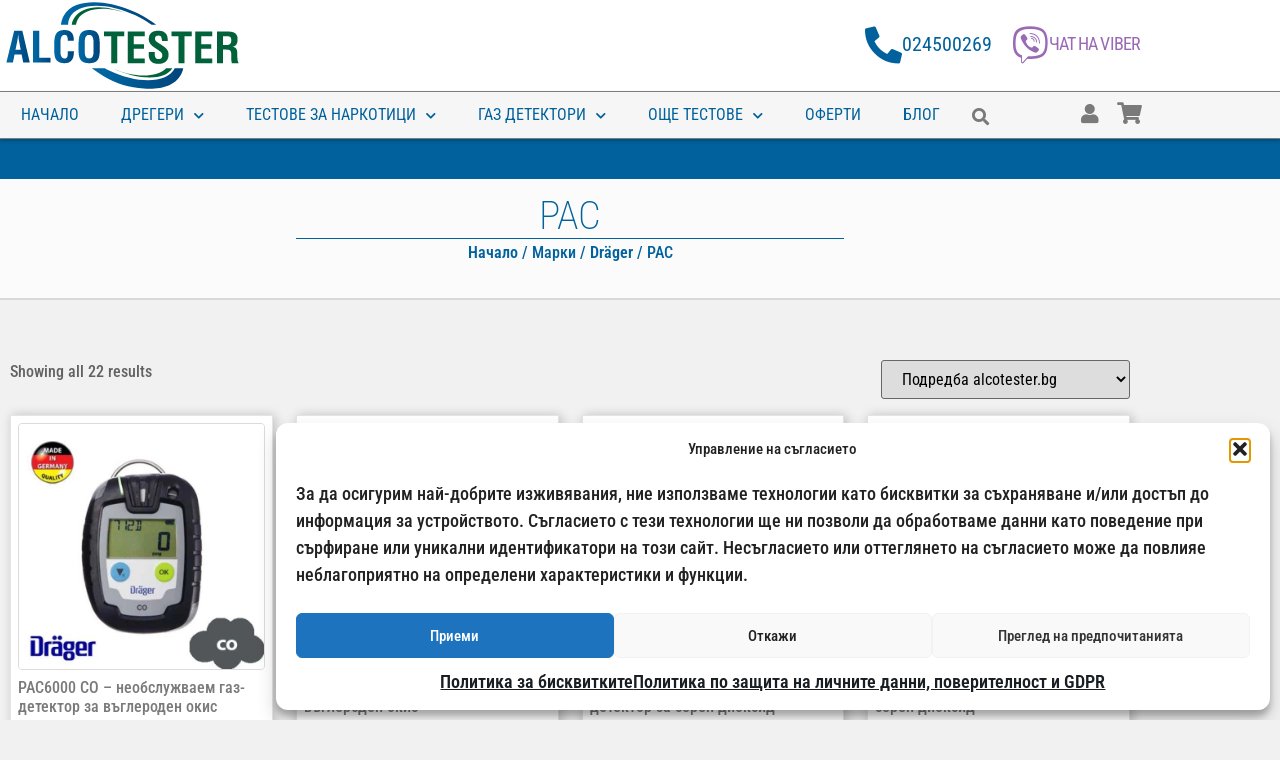

--- FILE ---
content_type: text/html; charset=UTF-8
request_url: https://alcotester.bg/brand/pac/
body_size: 29720
content:
<!doctype html><html lang="bg-BG"><head><meta charset="UTF-8"><meta name="viewport" content="width=device-width, initial-scale=1"><link rel="profile" href="http://gmpg.org/xfn/11"> <script data-cfasync="false" data-no-defer="1" data-no-minify="1" data-no-optimize="1">var ewww_webp_supported=!1;function check_webp_feature(A,e){var w;e=void 0!==e?e:function(){},ewww_webp_supported?e(ewww_webp_supported):((w=new Image).onload=function(){ewww_webp_supported=0<w.width&&0<w.height,e&&e(ewww_webp_supported)},w.onerror=function(){e&&e(!1)},w.src="data:image/webp;base64,"+{alpha:"UklGRkoAAABXRUJQVlA4WAoAAAAQAAAAAAAAAAAAQUxQSAwAAAARBxAR/Q9ERP8DAABWUDggGAAAABQBAJ0BKgEAAQAAAP4AAA3AAP7mtQAAAA=="}[A])}check_webp_feature("alpha");</script><script data-cfasync="false" data-no-defer="1" data-no-minify="1" data-no-optimize="1">var Arrive=function(c,w){"use strict";if(c.MutationObserver&&"undefined"!=typeof HTMLElement){var r,a=0,u=(r=HTMLElement.prototype.matches||HTMLElement.prototype.webkitMatchesSelector||HTMLElement.prototype.mozMatchesSelector||HTMLElement.prototype.msMatchesSelector,{matchesSelector:function(e,t){return e instanceof HTMLElement&&r.call(e,t)},addMethod:function(e,t,r){var a=e[t];e[t]=function(){return r.length==arguments.length?r.apply(this,arguments):"function"==typeof a?a.apply(this,arguments):void 0}},callCallbacks:function(e,t){t&&t.options.onceOnly&&1==t.firedElems.length&&(e=[e[0]]);for(var r,a=0;r=e[a];a++)r&&r.callback&&r.callback.call(r.elem,r.elem);t&&t.options.onceOnly&&1==t.firedElems.length&&t.me.unbindEventWithSelectorAndCallback.call(t.target,t.selector,t.callback)},checkChildNodesRecursively:function(e,t,r,a){for(var i,n=0;i=e[n];n++)r(i,t,a)&&a.push({callback:t.callback,elem:i}),0<i.childNodes.length&&u.checkChildNodesRecursively(i.childNodes,t,r,a)},mergeArrays:function(e,t){var r,a={};for(r in e)e.hasOwnProperty(r)&&(a[r]=e[r]);for(r in t)t.hasOwnProperty(r)&&(a[r]=t[r]);return a},toElementsArray:function(e){return e=void 0!==e&&("number"!=typeof e.length||e===c)?[e]:e}}),e=(l.prototype.addEvent=function(e,t,r,a){a={target:e,selector:t,options:r,callback:a,firedElems:[]};return this._beforeAdding&&this._beforeAdding(a),this._eventsBucket.push(a),a},l.prototype.removeEvent=function(e){for(var t,r=this._eventsBucket.length-1;t=this._eventsBucket[r];r--)e(t)&&(this._beforeRemoving&&this._beforeRemoving(t),(t=this._eventsBucket.splice(r,1))&&t.length&&(t[0].callback=null))},l.prototype.beforeAdding=function(e){this._beforeAdding=e},l.prototype.beforeRemoving=function(e){this._beforeRemoving=e},l),t=function(i,n){var o=new e,l=this,s={fireOnAttributesModification:!1};return o.beforeAdding(function(t){var e=t.target;e!==c.document&&e!==c||(e=document.getElementsByTagName("html")[0]);var r=new MutationObserver(function(e){n.call(this,e,t)}),a=i(t.options);r.observe(e,a),t.observer=r,t.me=l}),o.beforeRemoving(function(e){e.observer.disconnect()}),this.bindEvent=function(e,t,r){t=u.mergeArrays(s,t);for(var a=u.toElementsArray(this),i=0;i<a.length;i++)o.addEvent(a[i],e,t,r)},this.unbindEvent=function(){var r=u.toElementsArray(this);o.removeEvent(function(e){for(var t=0;t<r.length;t++)if(this===w||e.target===r[t])return!0;return!1})},this.unbindEventWithSelectorOrCallback=function(r){var a=u.toElementsArray(this),i=r,e="function"==typeof r?function(e){for(var t=0;t<a.length;t++)if((this===w||e.target===a[t])&&e.callback===i)return!0;return!1}:function(e){for(var t=0;t<a.length;t++)if((this===w||e.target===a[t])&&e.selector===r)return!0;return!1};o.removeEvent(e)},this.unbindEventWithSelectorAndCallback=function(r,a){var i=u.toElementsArray(this);o.removeEvent(function(e){for(var t=0;t<i.length;t++)if((this===w||e.target===i[t])&&e.selector===r&&e.callback===a)return!0;return!1})},this},i=new function(){var s={fireOnAttributesModification:!1,onceOnly:!1,existing:!1};function n(e,t,r){return!(!u.matchesSelector(e,t.selector)||(e._id===w&&(e._id=a++),-1!=t.firedElems.indexOf(e._id)))&&(t.firedElems.push(e._id),!0)}var c=(i=new t(function(e){var t={attributes:!1,childList:!0,subtree:!0};return e.fireOnAttributesModification&&(t.attributes=!0),t},function(e,i){e.forEach(function(e){var t=e.addedNodes,r=e.target,a=[];null!==t&&0<t.length?u.checkChildNodesRecursively(t,i,n,a):"attributes"===e.type&&n(r,i)&&a.push({callback:i.callback,elem:r}),u.callCallbacks(a,i)})})).bindEvent;return i.bindEvent=function(e,t,r){t=void 0===r?(r=t,s):u.mergeArrays(s,t);var a=u.toElementsArray(this);if(t.existing){for(var i=[],n=0;n<a.length;n++)for(var o=a[n].querySelectorAll(e),l=0;l<o.length;l++)i.push({callback:r,elem:o[l]});if(t.onceOnly&&i.length)return r.call(i[0].elem,i[0].elem);setTimeout(u.callCallbacks,1,i)}c.call(this,e,t,r)},i},o=new function(){var a={};function i(e,t){return u.matchesSelector(e,t.selector)}var n=(o=new t(function(){return{childList:!0,subtree:!0}},function(e,r){e.forEach(function(e){var t=e.removedNodes,e=[];null!==t&&0<t.length&&u.checkChildNodesRecursively(t,r,i,e),u.callCallbacks(e,r)})})).bindEvent;return o.bindEvent=function(e,t,r){t=void 0===r?(r=t,a):u.mergeArrays(a,t),n.call(this,e,t,r)},o};d(HTMLElement.prototype),d(NodeList.prototype),d(HTMLCollection.prototype),d(HTMLDocument.prototype),d(Window.prototype);var n={};return s(i,n,"unbindAllArrive"),s(o,n,"unbindAllLeave"),n}function l(){this._eventsBucket=[],this._beforeAdding=null,this._beforeRemoving=null}function s(e,t,r){u.addMethod(t,r,e.unbindEvent),u.addMethod(t,r,e.unbindEventWithSelectorOrCallback),u.addMethod(t,r,e.unbindEventWithSelectorAndCallback)}function d(e){e.arrive=i.bindEvent,s(i,e,"unbindArrive"),e.leave=o.bindEvent,s(o,e,"unbindLeave")}}(window,void 0),ewww_webp_supported=!1;function check_webp_feature(e,t){var r;ewww_webp_supported?t(ewww_webp_supported):((r=new Image).onload=function(){ewww_webp_supported=0<r.width&&0<r.height,t(ewww_webp_supported)},r.onerror=function(){t(!1)},r.src="data:image/webp;base64,"+{alpha:"UklGRkoAAABXRUJQVlA4WAoAAAAQAAAAAAAAAAAAQUxQSAwAAAARBxAR/Q9ERP8DAABWUDggGAAAABQBAJ0BKgEAAQAAAP4AAA3AAP7mtQAAAA==",animation:"UklGRlIAAABXRUJQVlA4WAoAAAASAAAAAAAAAAAAQU5JTQYAAAD/////AABBTk1GJgAAAAAAAAAAAAAAAAAAAGQAAABWUDhMDQAAAC8AAAAQBxAREYiI/gcA"}[e])}function ewwwLoadImages(e){if(e){for(var t=document.querySelectorAll(".batch-image img, .image-wrapper a, .ngg-pro-masonry-item a, .ngg-galleria-offscreen-seo-wrapper a"),r=0,a=t.length;r<a;r++)ewwwAttr(t[r],"data-src",t[r].getAttribute("data-webp")),ewwwAttr(t[r],"data-thumbnail",t[r].getAttribute("data-webp-thumbnail"));for(var i=document.querySelectorAll("div.woocommerce-product-gallery__image"),r=0,a=i.length;r<a;r++)ewwwAttr(i[r],"data-thumb",i[r].getAttribute("data-webp-thumb"))}for(var n=document.querySelectorAll("video"),r=0,a=n.length;r<a;r++)ewwwAttr(n[r],"poster",e?n[r].getAttribute("data-poster-webp"):n[r].getAttribute("data-poster-image"));for(var o,l=document.querySelectorAll("img.ewww_webp_lazy_load"),r=0,a=l.length;r<a;r++)e&&(ewwwAttr(l[r],"data-lazy-srcset",l[r].getAttribute("data-lazy-srcset-webp")),ewwwAttr(l[r],"data-srcset",l[r].getAttribute("data-srcset-webp")),ewwwAttr(l[r],"data-lazy-src",l[r].getAttribute("data-lazy-src-webp")),ewwwAttr(l[r],"data-src",l[r].getAttribute("data-src-webp")),ewwwAttr(l[r],"data-orig-file",l[r].getAttribute("data-webp-orig-file")),ewwwAttr(l[r],"data-medium-file",l[r].getAttribute("data-webp-medium-file")),ewwwAttr(l[r],"data-large-file",l[r].getAttribute("data-webp-large-file")),null!=(o=l[r].getAttribute("srcset"))&&!1!==o&&o.includes("R0lGOD")&&ewwwAttr(l[r],"src",l[r].getAttribute("data-lazy-src-webp"))),l[r].className=l[r].className.replace(/\bewww_webp_lazy_load\b/,"");for(var s=document.querySelectorAll(".ewww_webp"),r=0,a=s.length;r<a;r++)e?(ewwwAttr(s[r],"srcset",s[r].getAttribute("data-srcset-webp")),ewwwAttr(s[r],"src",s[r].getAttribute("data-src-webp")),ewwwAttr(s[r],"data-orig-file",s[r].getAttribute("data-webp-orig-file")),ewwwAttr(s[r],"data-medium-file",s[r].getAttribute("data-webp-medium-file")),ewwwAttr(s[r],"data-large-file",s[r].getAttribute("data-webp-large-file")),ewwwAttr(s[r],"data-large_image",s[r].getAttribute("data-webp-large_image")),ewwwAttr(s[r],"data-src",s[r].getAttribute("data-webp-src"))):(ewwwAttr(s[r],"srcset",s[r].getAttribute("data-srcset-img")),ewwwAttr(s[r],"src",s[r].getAttribute("data-src-img"))),s[r].className=s[r].className.replace(/\bewww_webp\b/,"ewww_webp_loaded");window.jQuery&&jQuery.fn.isotope&&jQuery.fn.imagesLoaded&&(jQuery(".fusion-posts-container-infinite").imagesLoaded(function(){jQuery(".fusion-posts-container-infinite").hasClass("isotope")&&jQuery(".fusion-posts-container-infinite").isotope()}),jQuery(".fusion-portfolio:not(.fusion-recent-works) .fusion-portfolio-wrapper").imagesLoaded(function(){jQuery(".fusion-portfolio:not(.fusion-recent-works) .fusion-portfolio-wrapper").isotope()}))}function ewwwWebPInit(e){ewwwLoadImages(e),ewwwNggLoadGalleries(e),document.arrive(".ewww_webp",function(){ewwwLoadImages(e)}),document.arrive(".ewww_webp_lazy_load",function(){ewwwLoadImages(e)}),document.arrive("videos",function(){ewwwLoadImages(e)}),"loading"==document.readyState?document.addEventListener("DOMContentLoaded",ewwwJSONParserInit):("undefined"!=typeof galleries&&ewwwNggParseGalleries(e),ewwwWooParseVariations(e))}function ewwwAttr(e,t,r){null!=r&&!1!==r&&e.setAttribute(t,r)}function ewwwJSONParserInit(){"undefined"!=typeof galleries&&check_webp_feature("alpha",ewwwNggParseGalleries),check_webp_feature("alpha",ewwwWooParseVariations)}function ewwwWooParseVariations(e){if(e)for(var t=document.querySelectorAll("form.variations_form"),r=0,a=t.length;r<a;r++){var i=t[r].getAttribute("data-product_variations"),n=!1;try{for(var o in i=JSON.parse(i))void 0!==i[o]&&void 0!==i[o].image&&(void 0!==i[o].image.src_webp&&(i[o].image.src=i[o].image.src_webp,n=!0),void 0!==i[o].image.srcset_webp&&(i[o].image.srcset=i[o].image.srcset_webp,n=!0),void 0!==i[o].image.full_src_webp&&(i[o].image.full_src=i[o].image.full_src_webp,n=!0),void 0!==i[o].image.gallery_thumbnail_src_webp&&(i[o].image.gallery_thumbnail_src=i[o].image.gallery_thumbnail_src_webp,n=!0),void 0!==i[o].image.thumb_src_webp&&(i[o].image.thumb_src=i[o].image.thumb_src_webp,n=!0));n&&ewwwAttr(t[r],"data-product_variations",JSON.stringify(i))}catch(e){}}}function ewwwNggParseGalleries(e){if(e)for(var t in galleries){var r=galleries[t];galleries[t].images_list=ewwwNggParseImageList(r.images_list)}}function ewwwNggLoadGalleries(e){e&&document.addEventListener("ngg.galleria.themeadded",function(e,t){window.ngg_galleria._create_backup=window.ngg_galleria.create,window.ngg_galleria.create=function(e,t){var r=$(e).data("id");return galleries["gallery_"+r].images_list=ewwwNggParseImageList(galleries["gallery_"+r].images_list),window.ngg_galleria._create_backup(e,t)}})}function ewwwNggParseImageList(e){for(var t in e){var r=e[t];if(void 0!==r["image-webp"]&&(e[t].image=r["image-webp"],delete e[t]["image-webp"]),void 0!==r["thumb-webp"]&&(e[t].thumb=r["thumb-webp"],delete e[t]["thumb-webp"]),void 0!==r.full_image_webp&&(e[t].full_image=r.full_image_webp,delete e[t].full_image_webp),void 0!==r.srcsets)for(var a in r.srcsets)nggSrcset=r.srcsets[a],void 0!==r.srcsets[a+"-webp"]&&(e[t].srcsets[a]=r.srcsets[a+"-webp"],delete e[t].srcsets[a+"-webp"]);if(void 0!==r.full_srcsets)for(var i in r.full_srcsets)nggFSrcset=r.full_srcsets[i],void 0!==r.full_srcsets[i+"-webp"]&&(e[t].full_srcsets[i]=r.full_srcsets[i+"-webp"],delete e[t].full_srcsets[i+"-webp"])}return e}check_webp_feature("alpha",ewwwWebPInit);</script><meta name='robots' content='index, follow, max-image-preview:large, max-snippet:-1, max-video-preview:-1' /> <script data-cfasync="false" data-pagespeed-no-defer>window.dataLayerPYS = window.dataLayerPYS || [];</script> <title>PAC &#8212; Alcotester.bg</title><link rel="canonical" href="https://alcotester.bg/brand/drager/pac/" /><meta property="og:locale" content="bg_BG" /><meta property="og:type" content="article" /><meta property="og:title" content="PAC &#8212; Alcotester.bg" /><meta property="og:url" content="https://alcotester.bg/brand/drager/pac/" /><meta property="og:site_name" content="Alcotester.bg" /><meta property="og:image" content="https://alcotester.bg/wp-content/uploads/2023/09/ALCOTESTER-BG-Logo-baner.jpg" /><meta property="og:image:width" content="1200" /><meta property="og:image:height" content="628" /><meta property="og:image:type" content="image/jpeg" /><meta name="twitter:card" content="summary_large_image" /> <script type="application/ld+json" class="yoast-schema-graph">{"@context":"https://schema.org","@graph":[{"@type":"CollectionPage","@id":"https://alcotester.bg/brand/drager/pac/","url":"https://alcotester.bg/brand/drager/pac/","name":"PAC &#8212; Alcotester.bg","isPartOf":{"@id":"https://alcotester.bg/#website"},"primaryImageOfPage":{"@id":"https://alcotester.bg/brand/drager/pac/#primaryimage"},"image":{"@id":"https://alcotester.bg/brand/drager/pac/#primaryimage"},"thumbnailUrl":"https://alcotester.bg/wp-content/uploads/2021/09/drager_pac_6000_co.jpg","breadcrumb":{"@id":"https://alcotester.bg/brand/drager/pac/#breadcrumb"},"inLanguage":"bg-BG"},{"@type":"ImageObject","inLanguage":"bg-BG","@id":"https://alcotester.bg/brand/drager/pac/#primaryimage","url":"https://alcotester.bg/wp-content/uploads/2021/09/drager_pac_6000_co.jpg","contentUrl":"https://alcotester.bg/wp-content/uploads/2021/09/drager_pac_6000_co.jpg","width":500,"height":500},{"@type":"BreadcrumbList","@id":"https://alcotester.bg/brand/drager/pac/#breadcrumb","itemListElement":[{"@type":"ListItem","position":1,"name":"Начало","item":"https://alcotester.bg/"},{"@type":"ListItem","position":2,"name":"Dräger","item":"https://alcotester.bg/brand/drager/"},{"@type":"ListItem","position":3,"name":"PAC"}]},{"@type":"WebSite","@id":"https://alcotester.bg/#website","url":"https://alcotester.bg/","name":"Alcotester.bg","description":"Дрегери, тестове за наркотици, газ-анализатори.","publisher":{"@id":"https://alcotester.bg/#organization"},"potentialAction":[{"@type":"SearchAction","target":{"@type":"EntryPoint","urlTemplate":"https://alcotester.bg/?s={search_term_string}"},"query-input":{"@type":"PropertyValueSpecification","valueRequired":true,"valueName":"search_term_string"}}],"inLanguage":"bg-BG"},{"@type":"Organization","@id":"https://alcotester.bg/#organization","name":"Керагон ЕООД","url":"https://alcotester.bg/","logo":{"@type":"ImageObject","inLanguage":"bg-BG","@id":"https://alcotester.bg/#/schema/logo/image/","url":"https://alcotester.bg/wp-content/uploads/2023/09/ALCOTESTER-BG-Logo-baner.jpg","contentUrl":"https://alcotester.bg/wp-content/uploads/2023/09/ALCOTESTER-BG-Logo-baner.jpg","width":1200,"height":628,"caption":"Керагон ЕООД"},"image":{"@id":"https://alcotester.bg/#/schema/logo/image/"},"sameAs":["https://www.facebook.com/alcotester.dregeri"]}]}</script>  <script type='application/javascript'  id='pys-version-script'>console.log('PixelYourSite Free version 11.1.5.2');</script> <link rel='dns-prefetch' href='//omnisnippet1.com' /><link rel="alternate" type="application/rss+xml" title="Alcotester.bg &raquo; Поток" href="https://alcotester.bg/feed/" /><link rel="alternate" type="application/rss+xml" title="Alcotester.bg &raquo; поток за коментари" href="https://alcotester.bg/comments/feed/" /><link rel="alternate" type="application/rss+xml" title="Alcotester.bg &raquo; PAC Марка поток" href="https://alcotester.bg/brand/drager/pac/feed/" /><link data-optimized="2" rel="stylesheet" href="https://alcotester.bg/wp-content/litespeed/css/da6b43fab2ee40e2c0eac6c941176557.css?ver=7708a" /> <script src="https://alcotester.bg/wp-includes/js/jquery/jquery.min.js?ver=3.7.1" id="jquery-core-js"></script> <script data-optimized="1" src="https://alcotester.bg/wp-content/litespeed/js/1569bb322d10a86d02a44616645724cd.js?ver=9471b" id="jquery-migrate-js"></script> <script data-optimized="1" src="https://alcotester.bg/wp-content/litespeed/js/89801c4518ffba11a324ba4a6ad0f9bc.js?ver=86e9a" id="wc-jquery-blockui-js" defer data-wp-strategy="defer"></script> <script data-optimized="1" id="wc-add-to-cart-js-extra">var wc_add_to_cart_params={"ajax_url":"/wp-admin/admin-ajax.php","wc_ajax_url":"/?wc-ajax=%%endpoint%%","i18n_view_cart":"\u041f\u0440\u0435\u0433\u043b\u0435\u0434 \u043d\u0430 \u043a\u043e\u043b\u0438\u0447\u043a\u0430\u0442\u0430","cart_url":"https://alcotester.bg/kolichka/","is_cart":"","cart_redirect_after_add":"no"}</script> <script data-optimized="1" src="https://alcotester.bg/wp-content/litespeed/js/369b6d1c78a82b11a7a3a5a4c247a9d5.js?ver=3c895" id="wc-add-to-cart-js" defer data-wp-strategy="defer"></script> <script data-optimized="1" src="https://alcotester.bg/wp-content/litespeed/js/dcf2e2592885e8334e7bb82f24b500b7.js?ver=af351" id="wc-js-cookie-js" defer data-wp-strategy="defer"></script> <script data-optimized="1" id="woocommerce-js-extra">var woocommerce_params={"ajax_url":"/wp-admin/admin-ajax.php","wc_ajax_url":"/?wc-ajax=%%endpoint%%","i18n_password_show":"\u041f\u043e\u043a\u0430\u0437\u0432\u0430\u043d\u0435 \u043d\u0430 \u043f\u0430\u0440\u043e\u043b\u0430\u0442\u0430","i18n_password_hide":"\u0421\u043a\u0440\u0438\u0432\u0430\u043d\u0435 \u043d\u0430 \u043f\u0430\u0440\u043e\u043b\u0430\u0442\u0430"}</script> <script data-optimized="1" src="https://alcotester.bg/wp-content/litespeed/js/f668be9d3316c7951ffb962b1bc2f86e.js?ver=ca00f" id="woocommerce-js" defer data-wp-strategy="defer"></script> <script data-optimized="1" id="woo-conditional-payments-js-js-extra">var conditional_payments_settings={"name_address_fields":[],"disable_payment_method_trigger":""}</script> <script data-optimized="1" src="https://alcotester.bg/wp-content/litespeed/js/ca4c1a88279674e1139838938de0d1ef.js?ver=b611d" id="woo-conditional-payments-js-js"></script> <script data-optimized="1" src="https://alcotester.bg/wp-content/litespeed/js/d50b7e597938008c72bb2a2a5e306ae1.js?ver=4458c" id="jquery-bind-first-js"></script> <script data-optimized="1" src="https://alcotester.bg/wp-content/litespeed/js/485dddb15878eaefc74d2e3286ca3b6f.js?ver=7cbad" id="js-cookie-pys-js"></script> <script data-optimized="1" src="https://alcotester.bg/wp-content/litespeed/js/3de10fed749483158db8dbd08dfe54d4.js?ver=1d66a" id="js-tld-js"></script> <script id="pys-js-extra">var pysOptions = {"staticEvents":{"facebook":{"init_event":[{"delay":0,"type":"static","ajaxFire":false,"name":"PageView","pixelIds":["591920325595214"],"eventID":"2a170339-54dc-478f-9082-5f458f08a752","params":{"page_title":"PAC","post_type":"product_brand","post_id":723,"plugin":"PixelYourSite","user_role":"guest","event_url":"alcotester.bg/brand/pac/"},"e_id":"init_event","ids":[],"hasTimeWindow":false,"timeWindow":0,"woo_order":"","edd_order":""}]}},"dynamicEvents":{"automatic_event_form":{"facebook":{"delay":0,"type":"dyn","name":"Form","pixelIds":["591920325595214"],"eventID":"7568e1ca-2fc0-4d36-b9ed-8e31e6929092","params":{"page_title":"PAC","post_type":"product_brand","post_id":723,"plugin":"PixelYourSite","user_role":"guest","event_url":"alcotester.bg/brand/pac/"},"e_id":"automatic_event_form","ids":[],"hasTimeWindow":false,"timeWindow":0,"woo_order":"","edd_order":""},"ga":{"delay":0,"type":"dyn","name":"Form","trackingIds":["G-TSNNYSF3F8"],"eventID":"7568e1ca-2fc0-4d36-b9ed-8e31e6929092","params":{"page_title":"PAC","post_type":"product_brand","post_id":723,"plugin":"PixelYourSite","user_role":"guest","event_url":"alcotester.bg/brand/pac/"},"e_id":"automatic_event_form","ids":[],"hasTimeWindow":false,"timeWindow":0,"pixelIds":[],"woo_order":"","edd_order":""}},"automatic_event_download":{"facebook":{"delay":0,"type":"dyn","name":"Download","extensions":["","doc","exe","js","pdf","ppt","tgz","zip","xls"],"pixelIds":["591920325595214"],"eventID":"62b26fdf-9923-4ea8-a83f-5225a5479776","params":{"page_title":"PAC","post_type":"product_brand","post_id":723,"plugin":"PixelYourSite","user_role":"guest","event_url":"alcotester.bg/brand/pac/"},"e_id":"automatic_event_download","ids":[],"hasTimeWindow":false,"timeWindow":0,"woo_order":"","edd_order":""},"ga":{"delay":0,"type":"dyn","name":"Download","extensions":["","doc","exe","js","pdf","ppt","tgz","zip","xls"],"trackingIds":["G-TSNNYSF3F8"],"eventID":"62b26fdf-9923-4ea8-a83f-5225a5479776","params":{"page_title":"PAC","post_type":"product_brand","post_id":723,"plugin":"PixelYourSite","user_role":"guest","event_url":"alcotester.bg/brand/pac/"},"e_id":"automatic_event_download","ids":[],"hasTimeWindow":false,"timeWindow":0,"pixelIds":[],"woo_order":"","edd_order":""}},"automatic_event_comment":{"facebook":{"delay":0,"type":"dyn","name":"Comment","pixelIds":["591920325595214"],"eventID":"ff845b54-1b0d-4d15-8b63-9169ae602e64","params":{"page_title":"PAC","post_type":"product_brand","post_id":723,"plugin":"PixelYourSite","user_role":"guest","event_url":"alcotester.bg/brand/pac/"},"e_id":"automatic_event_comment","ids":[],"hasTimeWindow":false,"timeWindow":0,"woo_order":"","edd_order":""},"ga":{"delay":0,"type":"dyn","name":"Comment","trackingIds":["G-TSNNYSF3F8"],"eventID":"ff845b54-1b0d-4d15-8b63-9169ae602e64","params":{"page_title":"PAC","post_type":"product_brand","post_id":723,"plugin":"PixelYourSite","user_role":"guest","event_url":"alcotester.bg/brand/pac/"},"e_id":"automatic_event_comment","ids":[],"hasTimeWindow":false,"timeWindow":0,"pixelIds":[],"woo_order":"","edd_order":""}},"automatic_event_scroll":{"facebook":{"delay":0,"type":"dyn","name":"PageScroll","scroll_percent":30,"pixelIds":["591920325595214"],"eventID":"29567c87-5960-494e-bb4e-3b62351c4fc1","params":{"page_title":"PAC","post_type":"product_brand","post_id":723,"plugin":"PixelYourSite","user_role":"guest","event_url":"alcotester.bg/brand/pac/"},"e_id":"automatic_event_scroll","ids":[],"hasTimeWindow":false,"timeWindow":0,"woo_order":"","edd_order":""},"ga":{"delay":0,"type":"dyn","name":"PageScroll","scroll_percent":30,"trackingIds":["G-TSNNYSF3F8"],"eventID":"29567c87-5960-494e-bb4e-3b62351c4fc1","params":{"page_title":"PAC","post_type":"product_brand","post_id":723,"plugin":"PixelYourSite","user_role":"guest","event_url":"alcotester.bg/brand/pac/"},"e_id":"automatic_event_scroll","ids":[],"hasTimeWindow":false,"timeWindow":0,"pixelIds":[],"woo_order":"","edd_order":""}},"automatic_event_time_on_page":{"facebook":{"delay":0,"type":"dyn","name":"TimeOnPage","time_on_page":30,"pixelIds":["591920325595214"],"eventID":"9532e6ba-15df-4c61-a67e-4b223206b88a","params":{"page_title":"PAC","post_type":"product_brand","post_id":723,"plugin":"PixelYourSite","user_role":"guest","event_url":"alcotester.bg/brand/pac/"},"e_id":"automatic_event_time_on_page","ids":[],"hasTimeWindow":false,"timeWindow":0,"woo_order":"","edd_order":""},"ga":{"delay":0,"type":"dyn","name":"TimeOnPage","time_on_page":30,"trackingIds":["G-TSNNYSF3F8"],"eventID":"9532e6ba-15df-4c61-a67e-4b223206b88a","params":{"page_title":"PAC","post_type":"product_brand","post_id":723,"plugin":"PixelYourSite","user_role":"guest","event_url":"alcotester.bg/brand/pac/"},"e_id":"automatic_event_time_on_page","ids":[],"hasTimeWindow":false,"timeWindow":0,"pixelIds":[],"woo_order":"","edd_order":""}}},"triggerEvents":[],"triggerEventTypes":[],"facebook":{"pixelIds":["591920325595214"],"advancedMatching":{"external_id":"cdcedfdcfdcfcabeecfbaaacf"},"advancedMatchingEnabled":true,"removeMetadata":false,"wooVariableAsSimple":false,"serverApiEnabled":false,"wooCRSendFromServer":false,"send_external_id":null,"enabled_medical":false,"do_not_track_medical_param":["event_url","post_title","page_title","landing_page","content_name","categories","category_name","tags"],"meta_ldu":false},"ga":{"trackingIds":["G-TSNNYSF3F8"],"commentEventEnabled":true,"downloadEnabled":true,"formEventEnabled":true,"crossDomainEnabled":false,"crossDomainAcceptIncoming":false,"crossDomainDomains":[],"isDebugEnabled":[],"serverContainerUrls":{"G-TSNNYSF3F8":{"enable_server_container":"","server_container_url":"","transport_url":""}},"additionalConfig":{"G-TSNNYSF3F8":{"first_party_collection":true}},"disableAdvertisingFeatures":false,"disableAdvertisingPersonalization":false,"wooVariableAsSimple":true,"custom_page_view_event":false},"debug":"","siteUrl":"https://alcotester.bg","ajaxUrl":"https://alcotester.bg/wp-admin/admin-ajax.php","ajax_event":"97232dcf85","enable_remove_download_url_param":"1","cookie_duration":"7","last_visit_duration":"60","enable_success_send_form":"","ajaxForServerEvent":"1","ajaxForServerStaticEvent":"1","useSendBeacon":"1","send_external_id":"1","external_id_expire":"180","track_cookie_for_subdomains":"1","google_consent_mode":"1","gdpr":{"ajax_enabled":false,"all_disabled_by_api":false,"facebook_disabled_by_api":false,"analytics_disabled_by_api":false,"google_ads_disabled_by_api":false,"pinterest_disabled_by_api":false,"bing_disabled_by_api":false,"reddit_disabled_by_api":false,"externalID_disabled_by_api":false,"facebook_prior_consent_enabled":true,"analytics_prior_consent_enabled":true,"google_ads_prior_consent_enabled":null,"pinterest_prior_consent_enabled":true,"bing_prior_consent_enabled":true,"cookiebot_integration_enabled":false,"cookiebot_facebook_consent_category":"marketing","cookiebot_analytics_consent_category":"statistics","cookiebot_tiktok_consent_category":"marketing","cookiebot_google_ads_consent_category":"marketing","cookiebot_pinterest_consent_category":"marketing","cookiebot_bing_consent_category":"marketing","consent_magic_integration_enabled":false,"real_cookie_banner_integration_enabled":false,"cookie_notice_integration_enabled":false,"cookie_law_info_integration_enabled":false,"analytics_storage":{"enabled":true,"value":"granted","filter":false},"ad_storage":{"enabled":true,"value":"granted","filter":false},"ad_user_data":{"enabled":true,"value":"granted","filter":false},"ad_personalization":{"enabled":true,"value":"granted","filter":false}},"cookie":{"disabled_all_cookie":false,"disabled_start_session_cookie":false,"disabled_advanced_form_data_cookie":false,"disabled_landing_page_cookie":false,"disabled_first_visit_cookie":false,"disabled_trafficsource_cookie":false,"disabled_utmTerms_cookie":false,"disabled_utmId_cookie":false},"tracking_analytics":{"TrafficSource":"direct","TrafficLanding":"undefined","TrafficUtms":[],"TrafficUtmsId":[]},"GATags":{"ga_datalayer_type":"default","ga_datalayer_name":"dataLayerPYS"},"woo":{"enabled":true,"enabled_save_data_to_orders":true,"addToCartOnButtonEnabled":true,"addToCartOnButtonValueEnabled":true,"addToCartOnButtonValueOption":"price","singleProductId":null,"removeFromCartSelector":"form.woocommerce-cart-form .remove","addToCartCatchMethod":"add_cart_hook","is_order_received_page":false,"containOrderId":false},"edd":{"enabled":false},"cache_bypass":"1770142027"};
//# sourceURL=pys-js-extra</script> <script data-optimized="1" src="https://alcotester.bg/wp-content/litespeed/js/ddb396e5fdf37e8b34d3f895f01b9da4.js?ver=45c9c" id="pys-js"></script> <script data-optimized="1" src="https://alcotester.bg/wp-content/litespeed/js/797712ab049cfe983bce08f188d871e2.js?ver=f8fe9" id="image_zoooom-js" defer data-wp-strategy="defer" fetchpriority="low"></script> <script data-optimized="1" id="image_zoooom-init-js-extra">var IZ={"options":[],"with_woocommerce":"0","exchange_thumbnails":"1","enable_mobile":"0","woo_categories":"0","woo_slider":"1","enable_surecart":"0"}</script> <script data-optimized="1" src="https://alcotester.bg/wp-content/litespeed/js/adda1ddd42e4df4cdf56aca6fdab6e65.js?ver=c62fe" id="image_zoooom-init-js" defer data-wp-strategy="defer" fetchpriority="low"></script> <link rel="https://api.w.org/" href="https://alcotester.bg/wp-json/" /><link rel="alternate" title="JSON" type="application/json" href="https://alcotester.bg/wp-json/wp/v2/product_brand/723" /><link rel="EditURI" type="application/rsd+xml" title="RSD" href="https://alcotester.bg/xmlrpc.php?rsd" /><meta name="generator" content="WordPress 6.9" /><meta name="generator" content="WooCommerce 10.4.3" /><meta name="econt-service-url" content="https://delivery.econt.com/" ><meta name="omnisend-site-verification" content="637b634f00e4d27e263b57af"/>
<noscript><style>.woocommerce-product-gallery{ opacity: 1 !important; }</style></noscript><meta name="generator" content="Elementor 3.34.4; features: additional_custom_breakpoints; settings: css_print_method-external, google_font-enabled, font_display-auto">
<noscript><style>.lazyload[data-src]{display:none !important;}</style></noscript><script></script><link rel="icon" href="https://alcotester.bg/wp-content/uploads/2020/11/cropped-alcotester_ficon-32x32.png" sizes="32x32" /><link rel="icon" href="https://alcotester.bg/wp-content/uploads/2020/11/cropped-alcotester_ficon-192x192.png" sizes="192x192" /><link rel="apple-touch-icon" href="https://alcotester.bg/wp-content/uploads/2020/11/cropped-alcotester_ficon-180x180.png" /><meta name="msapplication-TileImage" content="https://alcotester.bg/wp-content/uploads/2020/11/cropped-alcotester_ficon-270x270.png" /><meta name="theme-color" content="#00619C" /><meta name="verify-paysera" content="94d7cc792681c885e2c974a256485b0c"><meta name="cryptomus" content="5c828aac" /></head><body class="archive tax-product_brand term-pac term-723 wp-custom-logo wp-embed-responsive wp-theme-hello-elementor wp-child-theme-hello-elementor-child theme-hello-elementor woocommerce woocommerce-page woocommerce-no-js hello-elementor-default elementor-page-10006 elementor-default elementor-template-full-width elementor-kit-9978"><header data-elementor-type="header" data-elementor-id="9996" class="elementor elementor-9996 elementor-location-header" data-elementor-post-type="elementor_library"><div class="elementor-section elementor-top-section elementor-element elementor-element-3f4f8268 elementor-section-content-bottom elementor-section-boxed elementor-section-height-default elementor-section-height-default" data-id="3f4f8268" data-element_type="section" data-settings="{&quot;background_background&quot;:&quot;classic&quot;}"><div class="elementor-container elementor-column-gap-no"><div class="elementor-column elementor-col-50 elementor-top-column elementor-element elementor-element-605b5525" data-id="605b5525" data-element_type="column"><div class="elementor-widget-wrap elementor-element-populated"><div class="elementor-element elementor-element-2e2bbf29 logo elementor-widget elementor-widget-theme-site-logo elementor-widget-image" data-id="2e2bbf29" data-element_type="widget" data-widget_type="theme-site-logo.default"><div class="elementor-widget-container">
<a href="https://alcotester.bg">
<img src="[data-uri]" class="attachment-full size-full wp-image-10551 lazyload" alt="alcotester_logo" data-src="https://alcotester.bg/wp-content/uploads/2020/11/alcotester_logo.svg" decoding="async" /><noscript><img src="https://alcotester.bg/wp-content/uploads/2020/11/alcotester_logo.svg" class="attachment-full size-full wp-image-10551" alt="alcotester_logo" data-eio="l" /></noscript>				</a></div></div></div></div><div class="elementor-column elementor-col-50 elementor-top-column elementor-element elementor-element-4a53a97" data-id="4a53a97" data-element_type="column"><div class="elementor-widget-wrap elementor-element-populated"><section class="elementor-section elementor-inner-section elementor-element elementor-element-21f9c3e elementor-hidden-tablet elementor-hidden-mobile elementor-section-boxed elementor-section-height-default elementor-section-height-default" data-id="21f9c3e" data-element_type="section"><div class="elementor-container elementor-column-gap-default"><div class="elementor-column elementor-col-100 elementor-inner-column elementor-element elementor-element-e8000ba" data-id="e8000ba" data-element_type="column"><div class="elementor-widget-wrap elementor-element-populated"><div class="elementor-element elementor-element-84d54f0 elementor-position-inline-start elementor-widget__width-auto elementor-mobile-position-inline-start elementor-widget-mobile__width-initial elementor-view-default elementor-widget elementor-widget-icon-box" data-id="84d54f0" data-element_type="widget" data-widget_type="icon-box.default"><div class="elementor-widget-container"><div class="elementor-icon-box-wrapper"><div class="elementor-icon-box-icon">
<a href="tel:+35924500269" class="elementor-icon" tabindex="-1" aria-label="024500269">
<i aria-hidden="true" class="fas fa-phone-alt"></i>				</a></div><div class="elementor-icon-box-content"><h5 class="elementor-icon-box-title">
<a href="tel:+35924500269" >
024500269						</a></h5></div></div></div></div><div class="elementor-element elementor-element-1adade9 elementor-position-inline-start elementor-widget__width-auto elementor-mobile-position-inline-start elementor-widget-mobile__width-initial elementor-view-default elementor-widget elementor-widget-icon-box" data-id="1adade9" data-element_type="widget" data-widget_type="icon-box.default"><div class="elementor-widget-container"><div class="elementor-icon-box-wrapper"><div class="elementor-icon-box-icon">
<a href="viber://chat/?number=%2B359878369669" class="elementor-icon" tabindex="-1" aria-label="ЧАТ НА VIBER">
<i aria-hidden="true" class="fab fa-viber"></i>				</a></div><div class="elementor-icon-box-content"><h3 class="elementor-icon-box-title">
<a href="viber://chat/?number=%2B359878369669" >
ЧАТ НА VIBER						</a></h3></div></div></div></div></div></div></div></section></div></div></div></div><section class="elementor-section elementor-top-section elementor-element elementor-element-f059195 elementor-section-full_width elementor-section-height-default elementor-section-height-default" data-id="f059195" data-element_type="section"><div class="elementor-container elementor-column-gap-default"><div class="elementor-column elementor-col-100 elementor-top-column elementor-element elementor-element-0f844ee podglava" data-id="0f844ee" data-element_type="column"><div class="elementor-widget-wrap elementor-element-populated"><nav class="elementor-section elementor-inner-section elementor-element elementor-element-fc8c486 elementor-section-content-middle elementor-section-boxed elementor-section-height-default elementor-section-height-default" data-id="fc8c486" data-element_type="section" data-settings="{&quot;background_background&quot;:&quot;classic&quot;,&quot;sticky&quot;:&quot;top&quot;,&quot;sticky_on&quot;:[&quot;desktop&quot;,&quot;tablet&quot;,&quot;mobile&quot;],&quot;sticky_offset&quot;:0,&quot;sticky_effects_offset&quot;:0,&quot;sticky_anchor_link_offset&quot;:0}"><div class="elementor-container elementor-column-gap-no"><div class="elementor-column elementor-col-100 elementor-inner-column elementor-element elementor-element-70b14a29" data-id="70b14a29" data-element_type="column"><div class="elementor-widget-wrap elementor-element-populated"><div class="elementor-element elementor-element-63b169c4 elementor-nav-menu--stretch elementor-nav-menu__align-start elementor-nav-menu--dropdown-tablet elementor-nav-menu__text-align-aside elementor-nav-menu--toggle elementor-nav-menu--burger elementor-widget elementor-widget-nav-menu" data-id="63b169c4" data-element_type="widget" data-settings="{&quot;full_width&quot;:&quot;stretch&quot;,&quot;submenu_icon&quot;:{&quot;value&quot;:&quot;&lt;i class=\&quot;fas fa-chevron-down\&quot; aria-hidden=\&quot;true\&quot;&gt;&lt;\/i&gt;&quot;,&quot;library&quot;:&quot;fa-solid&quot;},&quot;layout&quot;:&quot;horizontal&quot;,&quot;toggle&quot;:&quot;burger&quot;}" data-widget_type="nav-menu.default"><div class="elementor-widget-container"><nav aria-label="Menu" class="elementor-nav-menu--main elementor-nav-menu__container elementor-nav-menu--layout-horizontal e--pointer-underline e--animation-slide"><ul id="menu-1-63b169c4" class="elementor-nav-menu"><li class="menu-item menu-item-type-post_type menu-item-object-page menu-item-home menu-item-10500"><a href="https://alcotester.bg/" class="elementor-item">Начало</a></li><li class="menu-item menu-item-type-taxonomy menu-item-object-product_cat menu-item-has-children menu-item-10483"><a href="https://alcotester.bg/cat/alcotesters_dregeri_za_alcohol/profesionalni-dregeri/" class="elementor-item">Дрегери</a><ul class="sub-menu elementor-nav-menu--dropdown"><li class="menu-item menu-item-type-taxonomy menu-item-object-product_cat menu-item-10482"><a href="https://alcotester.bg/cat/alcotesters_dregeri_za_alcohol/profesionalni-dregeri/personalni-dregeri/" class="elementor-sub-item">За лично ползване</a></li><li class="menu-item menu-item-type-taxonomy menu-item-object-product_cat menu-item-10478"><a href="https://alcotester.bg/cat/alcotesters_dregeri_za_alcohol/profesionalni-dregeri/ednokratni-dregeri/" class="elementor-sub-item">Еднократни алкотестери</a></li><li class="menu-item menu-item-type-taxonomy menu-item-object-product_cat menu-item-10485"><a href="https://alcotester.bg/cat/alcotesters_dregeri_za_alcohol/profesionalni-dregeri/profesionalni-za-proverka-na-slujiteli/stacionarni_dregeri/" class="elementor-sub-item">Стационарни</a></li><li class="menu-item menu-item-type-taxonomy menu-item-object-product_cat menu-item-10476"><a href="https://alcotester.bg/cat/alcotesters_dregeri_za_alcohol/profesionalni-dregeri/profesionalni-za-proverka-na-slujiteli/interlocks_alcolocks/" class="elementor-sub-item">Алкохол-имобилайзери</a></li><li class="menu-item menu-item-type-taxonomy menu-item-object-product_cat menu-item-10477"><a href="https://alcotester.bg/cat/alcotesters_dregeri_za_alcohol/profesionalni-dregeri/non_contact_breathalysers/" class="elementor-sub-item">Дрегери без мундщуци</a></li><li class="menu-item menu-item-type-taxonomy menu-item-object-product_cat menu-item-10481"><a href="https://alcotester.bg/cat/alcotesters_dregeri_za_alcohol/mundshtutsi-i-aksesoiari/" class="elementor-sub-item">Мундщуци</a></li><li class="menu-item menu-item-type-taxonomy menu-item-object-product_cat menu-item-10484"><a href="https://alcotester.bg/cat/alcotesters_dregeri_za_alcohol/profesionalni-dregeri/profesionalni-za-proverka-na-slujiteli/s-printer/" class="elementor-sub-item">Дрегери с принтер</a></li><li class="menu-item menu-item-type-taxonomy menu-item-object-product_cat menu-item-10475"><a href="https://alcotester.bg/cat/alcotesters_dregeri_za_alcohol/accessories_for_dregers/" class="elementor-sub-item">Аксесоари</a></li><li class="menu-item menu-item-type-taxonomy menu-item-object-product_cat menu-item-10479"><a href="https://alcotester.bg/cat/alcotesters_dregeri_za_alcohol/dregeri_calibrirane/" class="elementor-sub-item">Калибриране на дрегери</a></li></ul></li><li class="menu-item menu-item-type-taxonomy menu-item-object-product_cat menu-item-has-children menu-item-9972"><a href="https://alcotester.bg/cat/testeri-za-narkotitsi/" class="elementor-item">Тестове за наркотици</a><ul class="sub-menu elementor-nav-menu--dropdown"><li class="menu-item menu-item-type-taxonomy menu-item-object-product_cat menu-item-10489"><a href="https://alcotester.bg/cat/testeri-za-narkotitsi/profesionalni-testeri-za-narkotitsi/" class="elementor-sub-item">Слюнчени тестове за наркотици</a></li><li class="menu-item menu-item-type-taxonomy menu-item-object-product_cat menu-item-10491"><a href="https://alcotester.bg/cat/testeri-za-narkotitsi/personalni-testeri-za-narkotitsi/" class="elementor-sub-item">Уринни тестове за наркотици</a></li><li class="menu-item menu-item-type-taxonomy menu-item-object-product_cat menu-item-10488"><a href="https://alcotester.bg/cat/testeri-za-narkotitsi/narkotestove-po-kosa/" class="elementor-sub-item">Тестове за наркотици за коса</a></li><li class="menu-item menu-item-type-taxonomy menu-item-object-product_cat menu-item-10490"><a href="https://alcotester.bg/cat/testeri-za-narkotitsi/substance_drugtests/" class="elementor-sub-item">Наркотестове за субстанция</a></li></ul></li><li class="menu-item menu-item-type-taxonomy menu-item-object-product_cat menu-item-has-children menu-item-13315"><a href="https://alcotester.bg/cat/gazoizmervatelni-uredi/ednokanalni-gazanalizatori/" class="elementor-item">Газ детектори</a><ul class="sub-menu elementor-nav-menu--dropdown"><li class="menu-item menu-item-type-taxonomy menu-item-object-product_cat menu-item-has-children menu-item-29797"><a href="https://alcotester.bg/cat/gazoizmervatelni-uredi/ednokanalni-gazanalizatori/industrialni-modeli/" class="elementor-sub-item">Индустриални</a><ul class="sub-menu elementor-nav-menu--dropdown"><li class="menu-item menu-item-type-taxonomy menu-item-object-product_cat menu-item-23448"><a href="https://alcotester.bg/cat/gazoizmervatelni-uredi/ednokanalni-gazanalizatori/industrialni-modeli/mnogokanalni-gazanalizatori/" class="elementor-sub-item">Мулти-газови</a></li><li class="menu-item menu-item-type-taxonomy menu-item-object-product_cat menu-item-29798"><a href="https://alcotester.bg/cat/gazoizmervatelni-uredi/ednokanalni-gazanalizatori/industrialni-modeli/monogazovi/" class="elementor-sub-item">Моно-газови</a></li><li class="menu-item menu-item-type-taxonomy menu-item-object-product_cat menu-item-26148"><a href="https://alcotester.bg/cat/gazoizmervatelni-uredi/ednokanalni-gazanalizatori/industrialni-modeli/accessoiriers_for_gasdetectors/" class="elementor-sub-item">Аксесоари</a></li><li class="menu-item menu-item-type-taxonomy menu-item-object-product_cat menu-item-29800"><a href="https://alcotester.bg/cat/gazoizmervatelni-uredi/archiv-gasdetektori/" class="elementor-sub-item">Архив (спряни)</a></li></ul></li><li class="menu-item menu-item-type-taxonomy menu-item-object-product_cat menu-item-29799"><a href="https://alcotester.bg/cat/gazoizmervatelni-uredi/ednokanalni-gazanalizatori/bitova-upotreba/" class="elementor-sub-item">Битови</a></li></ul></li><li class="menu-item menu-item-type-taxonomy menu-item-object-product_cat menu-item-has-children menu-item-11642"><a href="https://alcotester.bg/cat/ivd-tests/" class="elementor-item">още тестове</a><ul class="sub-menu elementor-nav-menu--dropdown"><li class="menu-item menu-item-type-taxonomy menu-item-object-product_cat menu-item-13578"><a href="https://alcotester.bg/cat/ivd-tests/covid-tests/" class="elementor-sub-item">Заразни болести (КОВИД и др.)</a></li><li class="menu-item menu-item-type-taxonomy menu-item-object-product_cat menu-item-29526"><a href="https://alcotester.bg/cat/ivd-tests/" class="elementor-sub-item">Други диагностични тестове</a></li><li class="menu-item menu-item-type-custom menu-item-object-custom menu-item-24588"><a href="https://alcotester.bg/cat/fertility-tests/" class="elementor-sub-item">Фертилност</a></li><li class="menu-item menu-item-type-taxonomy menu-item-object-product_cat menu-item-24549"><a href="https://alcotester.bg/cat/ivd-tests/dezinfektanti/" class="elementor-sub-item">Дезинфектанти</a></li><li class="menu-item menu-item-type-custom menu-item-object-custom menu-item-24599"><a href="https://alcotester.bg/cat/ivd-tests/lanceti-i-consumativi/" class="elementor-sub-item">Ланцети и Консумативи</a></li></ul></li><li class="menu-item menu-item-type-post_type menu-item-object-page menu-item-34126"><a href="https://alcotester.bg/promo/" class="elementor-item">Оферти</a></li><li class="menu-item menu-item-type-post_type menu-item-object-page menu-item-10987"><a href="https://alcotester.bg/blog/" class="elementor-item">Блог</a></li></ul></nav><div class="elementor-menu-toggle" role="button" tabindex="0" aria-label="Menu Toggle" aria-expanded="false">
<i aria-hidden="true" role="presentation" class="elementor-menu-toggle__icon--open eicon-menu-bar"></i><i aria-hidden="true" role="presentation" class="elementor-menu-toggle__icon--close eicon-close"></i></div><nav class="elementor-nav-menu--dropdown elementor-nav-menu__container" aria-hidden="true"><ul id="menu-2-63b169c4" class="elementor-nav-menu"><li class="menu-item menu-item-type-post_type menu-item-object-page menu-item-home menu-item-10500"><a href="https://alcotester.bg/" class="elementor-item" tabindex="-1">Начало</a></li><li class="menu-item menu-item-type-taxonomy menu-item-object-product_cat menu-item-has-children menu-item-10483"><a href="https://alcotester.bg/cat/alcotesters_dregeri_za_alcohol/profesionalni-dregeri/" class="elementor-item" tabindex="-1">Дрегери</a><ul class="sub-menu elementor-nav-menu--dropdown"><li class="menu-item menu-item-type-taxonomy menu-item-object-product_cat menu-item-10482"><a href="https://alcotester.bg/cat/alcotesters_dregeri_za_alcohol/profesionalni-dregeri/personalni-dregeri/" class="elementor-sub-item" tabindex="-1">За лично ползване</a></li><li class="menu-item menu-item-type-taxonomy menu-item-object-product_cat menu-item-10478"><a href="https://alcotester.bg/cat/alcotesters_dregeri_za_alcohol/profesionalni-dregeri/ednokratni-dregeri/" class="elementor-sub-item" tabindex="-1">Еднократни алкотестери</a></li><li class="menu-item menu-item-type-taxonomy menu-item-object-product_cat menu-item-10485"><a href="https://alcotester.bg/cat/alcotesters_dregeri_za_alcohol/profesionalni-dregeri/profesionalni-za-proverka-na-slujiteli/stacionarni_dregeri/" class="elementor-sub-item" tabindex="-1">Стационарни</a></li><li class="menu-item menu-item-type-taxonomy menu-item-object-product_cat menu-item-10476"><a href="https://alcotester.bg/cat/alcotesters_dregeri_za_alcohol/profesionalni-dregeri/profesionalni-za-proverka-na-slujiteli/interlocks_alcolocks/" class="elementor-sub-item" tabindex="-1">Алкохол-имобилайзери</a></li><li class="menu-item menu-item-type-taxonomy menu-item-object-product_cat menu-item-10477"><a href="https://alcotester.bg/cat/alcotesters_dregeri_za_alcohol/profesionalni-dregeri/non_contact_breathalysers/" class="elementor-sub-item" tabindex="-1">Дрегери без мундщуци</a></li><li class="menu-item menu-item-type-taxonomy menu-item-object-product_cat menu-item-10481"><a href="https://alcotester.bg/cat/alcotesters_dregeri_za_alcohol/mundshtutsi-i-aksesoiari/" class="elementor-sub-item" tabindex="-1">Мундщуци</a></li><li class="menu-item menu-item-type-taxonomy menu-item-object-product_cat menu-item-10484"><a href="https://alcotester.bg/cat/alcotesters_dregeri_za_alcohol/profesionalni-dregeri/profesionalni-za-proverka-na-slujiteli/s-printer/" class="elementor-sub-item" tabindex="-1">Дрегери с принтер</a></li><li class="menu-item menu-item-type-taxonomy menu-item-object-product_cat menu-item-10475"><a href="https://alcotester.bg/cat/alcotesters_dregeri_za_alcohol/accessories_for_dregers/" class="elementor-sub-item" tabindex="-1">Аксесоари</a></li><li class="menu-item menu-item-type-taxonomy menu-item-object-product_cat menu-item-10479"><a href="https://alcotester.bg/cat/alcotesters_dregeri_za_alcohol/dregeri_calibrirane/" class="elementor-sub-item" tabindex="-1">Калибриране на дрегери</a></li></ul></li><li class="menu-item menu-item-type-taxonomy menu-item-object-product_cat menu-item-has-children menu-item-9972"><a href="https://alcotester.bg/cat/testeri-za-narkotitsi/" class="elementor-item" tabindex="-1">Тестове за наркотици</a><ul class="sub-menu elementor-nav-menu--dropdown"><li class="menu-item menu-item-type-taxonomy menu-item-object-product_cat menu-item-10489"><a href="https://alcotester.bg/cat/testeri-za-narkotitsi/profesionalni-testeri-za-narkotitsi/" class="elementor-sub-item" tabindex="-1">Слюнчени тестове за наркотици</a></li><li class="menu-item menu-item-type-taxonomy menu-item-object-product_cat menu-item-10491"><a href="https://alcotester.bg/cat/testeri-za-narkotitsi/personalni-testeri-za-narkotitsi/" class="elementor-sub-item" tabindex="-1">Уринни тестове за наркотици</a></li><li class="menu-item menu-item-type-taxonomy menu-item-object-product_cat menu-item-10488"><a href="https://alcotester.bg/cat/testeri-za-narkotitsi/narkotestove-po-kosa/" class="elementor-sub-item" tabindex="-1">Тестове за наркотици за коса</a></li><li class="menu-item menu-item-type-taxonomy menu-item-object-product_cat menu-item-10490"><a href="https://alcotester.bg/cat/testeri-za-narkotitsi/substance_drugtests/" class="elementor-sub-item" tabindex="-1">Наркотестове за субстанция</a></li></ul></li><li class="menu-item menu-item-type-taxonomy menu-item-object-product_cat menu-item-has-children menu-item-13315"><a href="https://alcotester.bg/cat/gazoizmervatelni-uredi/ednokanalni-gazanalizatori/" class="elementor-item" tabindex="-1">Газ детектори</a><ul class="sub-menu elementor-nav-menu--dropdown"><li class="menu-item menu-item-type-taxonomy menu-item-object-product_cat menu-item-has-children menu-item-29797"><a href="https://alcotester.bg/cat/gazoizmervatelni-uredi/ednokanalni-gazanalizatori/industrialni-modeli/" class="elementor-sub-item" tabindex="-1">Индустриални</a><ul class="sub-menu elementor-nav-menu--dropdown"><li class="menu-item menu-item-type-taxonomy menu-item-object-product_cat menu-item-23448"><a href="https://alcotester.bg/cat/gazoizmervatelni-uredi/ednokanalni-gazanalizatori/industrialni-modeli/mnogokanalni-gazanalizatori/" class="elementor-sub-item" tabindex="-1">Мулти-газови</a></li><li class="menu-item menu-item-type-taxonomy menu-item-object-product_cat menu-item-29798"><a href="https://alcotester.bg/cat/gazoizmervatelni-uredi/ednokanalni-gazanalizatori/industrialni-modeli/monogazovi/" class="elementor-sub-item" tabindex="-1">Моно-газови</a></li><li class="menu-item menu-item-type-taxonomy menu-item-object-product_cat menu-item-26148"><a href="https://alcotester.bg/cat/gazoizmervatelni-uredi/ednokanalni-gazanalizatori/industrialni-modeli/accessoiriers_for_gasdetectors/" class="elementor-sub-item" tabindex="-1">Аксесоари</a></li><li class="menu-item menu-item-type-taxonomy menu-item-object-product_cat menu-item-29800"><a href="https://alcotester.bg/cat/gazoizmervatelni-uredi/archiv-gasdetektori/" class="elementor-sub-item" tabindex="-1">Архив (спряни)</a></li></ul></li><li class="menu-item menu-item-type-taxonomy menu-item-object-product_cat menu-item-29799"><a href="https://alcotester.bg/cat/gazoizmervatelni-uredi/ednokanalni-gazanalizatori/bitova-upotreba/" class="elementor-sub-item" tabindex="-1">Битови</a></li></ul></li><li class="menu-item menu-item-type-taxonomy menu-item-object-product_cat menu-item-has-children menu-item-11642"><a href="https://alcotester.bg/cat/ivd-tests/" class="elementor-item" tabindex="-1">още тестове</a><ul class="sub-menu elementor-nav-menu--dropdown"><li class="menu-item menu-item-type-taxonomy menu-item-object-product_cat menu-item-13578"><a href="https://alcotester.bg/cat/ivd-tests/covid-tests/" class="elementor-sub-item" tabindex="-1">Заразни болести (КОВИД и др.)</a></li><li class="menu-item menu-item-type-taxonomy menu-item-object-product_cat menu-item-29526"><a href="https://alcotester.bg/cat/ivd-tests/" class="elementor-sub-item" tabindex="-1">Други диагностични тестове</a></li><li class="menu-item menu-item-type-custom menu-item-object-custom menu-item-24588"><a href="https://alcotester.bg/cat/fertility-tests/" class="elementor-sub-item" tabindex="-1">Фертилност</a></li><li class="menu-item menu-item-type-taxonomy menu-item-object-product_cat menu-item-24549"><a href="https://alcotester.bg/cat/ivd-tests/dezinfektanti/" class="elementor-sub-item" tabindex="-1">Дезинфектанти</a></li><li class="menu-item menu-item-type-custom menu-item-object-custom menu-item-24599"><a href="https://alcotester.bg/cat/ivd-tests/lanceti-i-consumativi/" class="elementor-sub-item" tabindex="-1">Ланцети и Консумативи</a></li></ul></li><li class="menu-item menu-item-type-post_type menu-item-object-page menu-item-34126"><a href="https://alcotester.bg/promo/" class="elementor-item" tabindex="-1">Оферти</a></li><li class="menu-item menu-item-type-post_type menu-item-object-page menu-item-10987"><a href="https://alcotester.bg/blog/" class="elementor-item" tabindex="-1">Блог</a></li></ul></nav></div></div><div class="elementor-element elementor-element-276a315 elementor-widget__width-auto elementor-absolute elementor-view-default elementor-widget elementor-widget-icon" data-id="276a315" data-element_type="widget" data-settings="{&quot;_position&quot;:&quot;absolute&quot;}" data-widget_type="icon.default"><div class="elementor-widget-container"><div class="elementor-icon-wrapper">
<a class="elementor-icon" href="https://alcotester.bg/my-account/">
<i aria-hidden="true" class="fas fa-user"></i>			</a></div></div></div><div class="elementor-element elementor-element-692a41d elementor-widget__width-auto elementor-absolute toggle-icon--custom elementor-menu-cart--items-indicator-plain elementor-menu-cart--empty-indicator-hide elementor-menu-cart--cart-type-mini-cart kolicka_broi_btn elementor-widget elementor-widget-woocommerce-menu-cart" data-id="692a41d" data-element_type="widget" data-settings="{&quot;_position&quot;:&quot;absolute&quot;,&quot;cart_type&quot;:&quot;mini-cart&quot;,&quot;automatically_open_cart&quot;:&quot;yes&quot;,&quot;open_cart&quot;:&quot;click&quot;}" data-widget_type="woocommerce-menu-cart.default"><div class="elementor-widget-container"><div class="elementor-menu-cart__wrapper"><div class="elementor-menu-cart__toggle_wrapper"><div class="elementor-menu-cart__container elementor-lightbox" aria-hidden="true"><div class="elementor-menu-cart__main" aria-hidden="true"><div class="elementor-menu-cart__close-button"></div><div class="widget_shopping_cart_content"></div></div></div><div class="elementor-menu-cart__toggle elementor-button-wrapper">
<a id="elementor-menu-cart__toggle_button" href="#" class="elementor-menu-cart__toggle_button elementor-button elementor-size-sm" aria-expanded="false">
<span class="elementor-button-text"><span class="woocommerce-Price-amount amount"><bdi>0.00&nbsp;<span class="woocommerce-Price-currencySymbol">&euro;</span></bdi></span><span class="woocommerce-Price-amount amount woo-bg--currency amount-bgn"> / 0.00&nbsp;лв. </span></span>
<span class="elementor-button-icon">
<span class="elementor-button-icon-qty" data-counter="0">0</span>
<span class="elementor-screen-only">Cart</span>
</span>
</a></div></div></div></div></div><div class="elementor-element elementor-element-ba65796 elementor-widget__width-auto elementor-absolute elementor-view-default elementor-widget elementor-widget-icon" data-id="ba65796" data-element_type="widget" data-settings="{&quot;_position&quot;:&quot;absolute&quot;}" data-widget_type="icon.default"><div class="elementor-widget-container"><div class="elementor-icon-wrapper">
<a class="elementor-icon" href="https://alcotester.bg/kolichka/">
<i aria-hidden="true" class="fas fa-shopping-cart"></i>			</a></div></div></div><div class="elementor-element elementor-element-c57eb5c elementor-widget__width-auto elementor-absolute elementor-hidden-desktop elementor-view-default elementor-widget elementor-widget-icon" data-id="c57eb5c" data-element_type="widget" data-settings="{&quot;_position&quot;:&quot;absolute&quot;}" data-widget_type="icon.default"><div class="elementor-widget-container"><div class="elementor-icon-wrapper">
<a class="elementor-icon" href="viber://chat/?number=%2B359878369669">
<i aria-hidden="true" class="fab fa-viber"></i>			</a></div></div></div><div class="elementor-element elementor-element-e55f2e5 elementor-widget__width-auto elementor-absolute elementor-hidden-desktop elementor-view-default elementor-widget elementor-widget-icon" data-id="e55f2e5" data-element_type="widget" data-settings="{&quot;_position&quot;:&quot;absolute&quot;}" data-widget_type="icon.default"><div class="elementor-widget-container"><div class="elementor-icon-wrapper">
<a class="elementor-icon" href="tel:+35924500269">
<i aria-hidden="true" class="fas fa-phone-alt"></i>			</a></div></div></div><div class="elementor-element elementor-element-404f76c elementor-search-form--skin-full_screen elementor-widget__width-auto elementor-absolute elementor-widget elementor-widget-search-form" data-id="404f76c" data-element_type="widget" data-settings="{&quot;skin&quot;:&quot;full_screen&quot;,&quot;_position&quot;:&quot;absolute&quot;}" data-widget_type="search-form.default"><div class="elementor-widget-container">
<search role="search"><form class="elementor-search-form" action="https://alcotester.bg" method="get"><div class="elementor-search-form__toggle" role="button" tabindex="0" aria-label="Търсене">
<i aria-hidden="true" class="fas fa-search"></i></div><div class="elementor-search-form__container">
<label class="elementor-screen-only" for="elementor-search-form-404f76c">Търсене</label>
<input id="elementor-search-form-404f76c" placeholder="Търсене..." class="elementor-search-form__input" type="search" name="s" value=""><div class="dialog-lightbox-close-button dialog-close-button" role="button" tabindex="0" aria-label="Close this search box.">
<i aria-hidden="true" class="eicon-close"></i></div></div></form>
</search></div></div></div></div></div></nav></div></div></div></section><section class="elementor-section elementor-top-section elementor-element elementor-element-539512e1 elementor-section-full_width elementor-section-height-default elementor-section-height-default" data-id="539512e1" data-element_type="section" data-settings="{&quot;sticky&quot;:&quot;top&quot;,&quot;sticky_on&quot;:[&quot;desktop&quot;],&quot;sticky_offset&quot;:45,&quot;background_background&quot;:&quot;classic&quot;,&quot;sticky_effects_offset&quot;:0,&quot;sticky_anchor_link_offset&quot;:0}"><div class="elementor-container elementor-column-gap-no"><div class="elementor-column elementor-col-100 elementor-top-column elementor-element elementor-element-657c9848" data-id="657c9848" data-element_type="column"><div class="elementor-widget-wrap elementor-element-populated"><div class="elementor-element elementor-element-7a563978 glava_lent elementor--h-position-center elementor--v-position-middle elementor-widget elementor-widget-slides" data-id="7a563978" data-element_type="widget" data-settings="{&quot;navigation&quot;:&quot;none&quot;,&quot;autoplay&quot;:&quot;yes&quot;,&quot;pause_on_hover&quot;:&quot;yes&quot;,&quot;pause_on_interaction&quot;:&quot;yes&quot;,&quot;autoplay_speed&quot;:5000,&quot;infinite&quot;:&quot;yes&quot;,&quot;transition&quot;:&quot;slide&quot;,&quot;transition_speed&quot;:500}" data-widget_type="slides.default"><div class="elementor-widget-container"><div class="elementor-swiper"><div class="elementor-slides-wrapper elementor-main-swiper swiper" role="region" aria-roledescription="carousel" aria-label="Слайдове" dir="ltr" data-animation="fadeInRight"><div class="swiper-wrapper elementor-slides"><div class="elementor-repeater-item-ff46aac swiper-slide" role="group" aria-roledescription="slide"><div class="swiper-slide-bg"></div><a class="swiper-slide-inner" href="https://alcotester.bg/voina-na-pytishtata-sankcii/"><div class="swiper-slide-contents"><div class="elementor-slide-heading">С КОЛКО ‰ ОСТАВАШ БЕЗ КОЛА?</div></div></a></div><div class="elementor-repeater-item-67a808d swiper-slide" role="group" aria-roledescription="slide"><div class="swiper-slide-bg"></div><a class="swiper-slide-inner" href="https://alcotester.bg/kolko-vreme-sled-upotreba-testovete-na-mvr-davat-polozhitelen-rezultat/"><div class="swiper-slide-contents"><div class="elementor-slide-heading">ЗА КОЛКО ВРЕМЕ ХВАЩАТ НАРКОТЕСТОВЕТЕ?</div></div></a></div></div></div></div></div></div></div></div></div></section></header><div data-elementor-type="product-archive" data-elementor-id="10006" class="elementor elementor-10006 elementor-location-archive product" data-elementor-post-type="elementor_library"><section class="elementor-section elementor-top-section elementor-element elementor-element-5cc5c9c elementor-section-height-min-height elementor-section-boxed elementor-section-height-default elementor-section-items-middle" data-id="5cc5c9c" data-element_type="section" data-settings="{&quot;background_background&quot;:&quot;classic&quot;,&quot;background_motion_fx_motion_fx_scrolling&quot;:&quot;yes&quot;,&quot;background_motion_fx_translateY_effect&quot;:&quot;yes&quot;,&quot;background_motion_fx_translateY_direction&quot;:&quot;negative&quot;,&quot;background_motion_fx_translateY_speed&quot;:{&quot;unit&quot;:&quot;px&quot;,&quot;size&quot;:7.8,&quot;sizes&quot;:[]},&quot;background_motion_fx_translateY_affectedRange&quot;:{&quot;unit&quot;:&quot;%&quot;,&quot;size&quot;:&quot;&quot;,&quot;sizes&quot;:{&quot;start&quot;:0,&quot;end&quot;:100}},&quot;background_motion_fx_devices&quot;:[&quot;desktop&quot;,&quot;tablet&quot;,&quot;mobile&quot;]}"><div class="elementor-container elementor-column-gap-no"><div class="elementor-column elementor-col-100 elementor-top-column elementor-element elementor-element-91b1e2d" data-id="91b1e2d" data-element_type="column"><div class="elementor-widget-wrap elementor-element-populated"><div class="elementor-element elementor-element-ba61a8e elementor-widget elementor-widget-theme-archive-title elementor-page-title elementor-widget-heading" data-id="ba61a8e" data-element_type="widget" data-widget_type="theme-archive-title.default"><div class="elementor-widget-container"><h1 class="elementor-heading-title elementor-size-default">PAC</h1></div></div><div class="elementor-element elementor-element-58a98ba elementor-widget-divider--view-line elementor-widget elementor-widget-divider" data-id="58a98ba" data-element_type="widget" data-widget_type="divider.default"><div class="elementor-widget-container"><div class="elementor-divider">
<span class="elementor-divider-separator">
</span></div></div></div><div class="elementor-element elementor-element-adc9c27 elementor-widget elementor-widget-woocommerce-breadcrumb" data-id="adc9c27" data-element_type="widget" data-widget_type="woocommerce-breadcrumb.default"><div class="elementor-widget-container"><nav class="woocommerce-breadcrumb" aria-label="Breadcrumb"><a href="https://alcotester.bg">Начало</a>&nbsp;&#47;&nbsp;Марки&nbsp;&#47;&nbsp;<a href="https://alcotester.bg/brand/drager/">Dräger</a>&nbsp;&#47;&nbsp;PAC</nav></div></div></div></div></div></section><section class="elementor-section elementor-top-section elementor-element elementor-element-78c079be elementor-section-boxed elementor-section-height-default elementor-section-height-default" data-id="78c079be" data-element_type="section"><div class="elementor-container elementor-column-gap-default"><div class="elementor-column elementor-col-100 elementor-top-column elementor-element elementor-element-73b20c06" data-id="73b20c06" data-element_type="column"><div class="elementor-widget-wrap elementor-element-populated"><div class="elementor-element elementor-element-2bf0d81e elementor-product-loop-item--align-left elementor-products-grid elementor-wc-products elementor-widget elementor-widget-wc-archive-products" data-id="2bf0d81e" data-element_type="widget" data-widget_type="wc-archive-products.default"><div class="elementor-widget-container"><div class="woocommerce columns-4 "><div class="woocommerce-notices-wrapper"></div><p class="woocommerce-result-count" role="alert" aria-relevant="all" data-is-sorted-by="true">
Showing all 22 results<span class="screen-reader-text">Sorted by latest</span></p><form class="woocommerce-ordering" method="get">
<select
name="orderby"
class="orderby"
aria-label="Поръчка"
><option value="popularity" >Първо най-популярните</option><option value="rating" >Сортиране по средна оценка</option><option value="date"  selected='selected'>Подредба alcotester.bg</option><option value="price" >Първо най-евтините</option><option value="price-desc" >Първо най-скъпите</option>
</select>
<input type="hidden" name="paged" value="1" /></form><ul class="products elementor-grid columns-4"><li class="product type-product post-13334 status-publish first instock product_cat-ednokanalni-gazanalizatori product_cat-gazoizmervatelni-uredi product_cat-industrialni-modeli product_cat-monogazovi product_tag-co has-post-thumbnail taxable shipping-taxable purchasable product-type-simple">
<a href="https://alcotester.bg/produkti/gazoizmervatelni-uredi/ednokanalni-gazanalizatori/industrialni-modeli/monogazovi/pac-6000-%d0%b1%d1%8e%d0%b4%d0%b6%d0%b5%d1%82%d0%b5%d0%bd-%d0%b3%d0%b0%d0%b7-%d0%b0%d0%bd%d0%b0%d0%bb%d0%b8%d0%b7%d0%b0%d1%82%d0%be%d1%80-%d0%b7%d0%b0-co/" class="woocommerce-LoopProduct-link woocommerce-loop-product__link"><img fetchpriority="high" width="300" height="300" src="[data-uri]" class="attachment-woocommerce_thumbnail size-woocommerce_thumbnail lazyload ewww_webp_lazy_load" alt="PAC6000 CO - необслужваем газ-детектор за въглероден окис" decoding="async"   data-src="https://alcotester.bg/wp-content/uploads/2021/09/drager_pac_6000_co-300x300.jpg.webp" data-srcset="https://alcotester.bg/wp-content/uploads/2021/09/drager_pac_6000_co-300x300.jpg.webp 300w, https://alcotester.bg/wp-content/uploads/2021/09/drager_pac_6000_co-150x150.jpg.webp 150w, https://alcotester.bg/wp-content/uploads/2021/09/drager_pac_6000_co-100x100.jpg.webp 100w, https://alcotester.bg/wp-content/uploads/2021/09/drager_pac_6000_co.jpg 500w" data-sizes="auto" data-eio-rwidth="300" data-eio-rheight="300" data-src-webp="https://alcotester.bg/wp-content/uploads/2021/09/drager_pac_6000_co-300x300.jpg.webp" /><noscript><img fetchpriority="high" width="300" height="300" src="https://alcotester.bg/wp-content/uploads/2021/09/drager_pac_6000_co-300x300.jpg.webp" class="attachment-woocommerce_thumbnail size-woocommerce_thumbnail" alt="PAC6000 CO - необслужваем газ-детектор за въглероден окис" decoding="async" srcset="https://alcotester.bg/wp-content/uploads/2021/09/drager_pac_6000_co-300x300.jpg.webp 300w, https://alcotester.bg/wp-content/uploads/2021/09/drager_pac_6000_co-150x150.jpg.webp 150w, https://alcotester.bg/wp-content/uploads/2021/09/drager_pac_6000_co-100x100.jpg.webp 100w, https://alcotester.bg/wp-content/uploads/2021/09/drager_pac_6000_co.jpg 500w" sizes="(max-width: 300px) 100vw, 300px" data-eio="l" /></noscript><h2 class="woocommerce-loop-product__title">PAC6000 CO &#8211; необслужваем газ-детектор за въглероден окис</h2>
<span class="price"><span class="woocommerce-Price-amount amount"><bdi>270.00&nbsp;<span class="woocommerce-Price-currencySymbol">&euro;</span></bdi></span><span class="woocommerce-Price-amount amount woo-bg--currency amount-bgn"> / 528.07&nbsp;лв. </span></span>
</a><a href="https://alcotester.bg/produkti/gazoizmervatelni-uredi/ednokanalni-gazanalizatori/industrialni-modeli/monogazovi/pac-6000-%d0%b1%d1%8e%d0%b4%d0%b6%d0%b5%d1%82%d0%b5%d0%bd-%d0%b3%d0%b0%d0%b7-%d0%b0%d0%bd%d0%b0%d0%bb%d0%b8%d0%b7%d0%b0%d1%82%d0%be%d1%80-%d0%b7%d0%b0-co/" class="button product_type_simple loop_btn_sas_price  "  data-product_sku="PAC-6000-CO" aria-label="Добави в количката: &ldquo;PAC6000 CO - необслужваем газ-детектор за въглероден окис&rdquo;" ><span class="woocommerce-Price-amount amount"><bdi>270.00&nbsp;<span class="woocommerce-Price-currencySymbol">&euro;</span></bdi></span><span class="woocommerce-Price-amount amount woo-bg--currency amount-bgn"> / 528.07&nbsp;лв. </span></a>	<span id="woocommerce_loop_add_to_cart_link_describedby_13334" class="screen-reader-text">
</span></li><li class="product type-product post-21213 status-publish instock product_cat-gazoizmervatelni-uredi product_cat-ednokanalni-gazanalizatori product_cat-industrialni-modeli product_cat-monogazovi product_tag-co has-post-thumbnail taxable shipping-taxable purchasable product-type-simple">
<a href="https://alcotester.bg/produkti/gazoizmervatelni-uredi/ednokanalni-gazanalizatori/industrialni-modeli/monogazovi/pac6500-co/" class="woocommerce-LoopProduct-link woocommerce-loop-product__link"><img width="300" height="300" src="[data-uri]" class="attachment-woocommerce_thumbnail size-woocommerce_thumbnail lazyload ewww_webp_lazy_load" alt="PAC6500 CO - газ-анализатор за въглероден окис" decoding="async"   data-src="https://alcotester.bg/wp-content/uploads/2022/06/drager_pac_6500_co-300x300.jpg.webp" data-srcset="https://alcotester.bg/wp-content/uploads/2022/06/drager_pac_6500_co-300x300.jpg.webp 300w, https://alcotester.bg/wp-content/uploads/2022/06/drager_pac_6500_co-150x150.jpg.webp 150w, https://alcotester.bg/wp-content/uploads/2022/06/drager_pac_6500_co-100x100.jpg.webp 100w, https://alcotester.bg/wp-content/uploads/2022/06/drager_pac_6500_co.jpg 500w" data-sizes="auto" data-eio-rwidth="300" data-eio-rheight="300" data-src-webp="https://alcotester.bg/wp-content/uploads/2022/06/drager_pac_6500_co-300x300.jpg.webp" /><noscript><img width="300" height="300" src="https://alcotester.bg/wp-content/uploads/2022/06/drager_pac_6500_co-300x300.jpg.webp" class="attachment-woocommerce_thumbnail size-woocommerce_thumbnail" alt="PAC6500 CO - газ-анализатор за въглероден окис" decoding="async" srcset="https://alcotester.bg/wp-content/uploads/2022/06/drager_pac_6500_co-300x300.jpg.webp 300w, https://alcotester.bg/wp-content/uploads/2022/06/drager_pac_6500_co-150x150.jpg.webp 150w, https://alcotester.bg/wp-content/uploads/2022/06/drager_pac_6500_co-100x100.jpg.webp 100w, https://alcotester.bg/wp-content/uploads/2022/06/drager_pac_6500_co.jpg 500w" sizes="(max-width: 300px) 100vw, 300px" data-eio="l" /></noscript><h2 class="woocommerce-loop-product__title">PAC6500 CO &#8211; газ-анализатор за въглероден окис</h2>
<span class="price"><span class="woocommerce-Price-amount amount"><bdi>528.00&nbsp;<span class="woocommerce-Price-currencySymbol">&euro;</span></bdi></span><span class="woocommerce-Price-amount amount woo-bg--currency amount-bgn"> / 1032.68&nbsp;лв. </span></span>
</a><a href="https://alcotester.bg/produkti/gazoizmervatelni-uredi/ednokanalni-gazanalizatori/industrialni-modeli/monogazovi/pac6500-co/" class="button product_type_simple loop_btn_sas_price  "  data-product_sku="DRAGER PAC 6500 CO" aria-label="Добави в количката: &ldquo;PAC6500 CO - газ-анализатор за въглероден окис&rdquo;" ><span class="woocommerce-Price-amount amount"><bdi>528.00&nbsp;<span class="woocommerce-Price-currencySymbol">&euro;</span></bdi></span><span class="woocommerce-Price-amount amount woo-bg--currency amount-bgn"> / 1032.68&nbsp;лв. </span></a>	<span id="woocommerce_loop_add_to_cart_link_describedby_21213" class="screen-reader-text">
</span></li><li class="product type-product post-13368 status-publish instock product_cat-ednokanalni-gazanalizatori product_cat-gazoizmervatelni-uredi product_cat-industrialni-modeli product_cat-monogazovi product_tag-so2 has-post-thumbnail taxable shipping-taxable purchasable product-type-simple">
<a href="https://alcotester.bg/produkti/gazoizmervatelni-uredi/ednokanalni-gazanalizatori/industrialni-modeli/monogazovi/pac-6000-so2/" class="woocommerce-LoopProduct-link woocommerce-loop-product__link"><img width="300" height="300" src="[data-uri]" class="attachment-woocommerce_thumbnail size-woocommerce_thumbnail lazyload ewww_webp_lazy_load" alt="PAC6000 SO2 - необслужваем газ-детектор за серен диоксид" decoding="async"   data-src="https://alcotester.bg/wp-content/uploads/2021/10/drager_pac_600_so2-300x300.jpg.webp" data-srcset="https://alcotester.bg/wp-content/uploads/2021/10/drager_pac_600_so2-300x300.jpg.webp 300w, https://alcotester.bg/wp-content/uploads/2021/10/drager_pac_600_so2-150x150.jpg.webp 150w, https://alcotester.bg/wp-content/uploads/2021/10/drager_pac_600_so2-100x100.jpg.webp 100w, https://alcotester.bg/wp-content/uploads/2021/10/drager_pac_600_so2.jpg 500w" data-sizes="auto" data-eio-rwidth="300" data-eio-rheight="300" data-src-webp="https://alcotester.bg/wp-content/uploads/2021/10/drager_pac_600_so2-300x300.jpg.webp" /><noscript><img width="300" height="300" src="https://alcotester.bg/wp-content/uploads/2021/10/drager_pac_600_so2-300x300.jpg.webp" class="attachment-woocommerce_thumbnail size-woocommerce_thumbnail" alt="PAC6000 SO2 - необслужваем газ-детектор за серен диоксид" decoding="async" srcset="https://alcotester.bg/wp-content/uploads/2021/10/drager_pac_600_so2-300x300.jpg.webp 300w, https://alcotester.bg/wp-content/uploads/2021/10/drager_pac_600_so2-150x150.jpg.webp 150w, https://alcotester.bg/wp-content/uploads/2021/10/drager_pac_600_so2-100x100.jpg.webp 100w, https://alcotester.bg/wp-content/uploads/2021/10/drager_pac_600_so2.jpg 500w" sizes="(max-width: 300px) 100vw, 300px" data-eio="l" /></noscript><h2 class="woocommerce-loop-product__title">PAC6000 SO2 &#8211; необслужваем газ-детектор за серен диоксид</h2>
<span class="price"><span class="woocommerce-Price-amount amount"><bdi>432.00&nbsp;<span class="woocommerce-Price-currencySymbol">&euro;</span></bdi></span><span class="woocommerce-Price-amount amount woo-bg--currency amount-bgn"> / 844.92&nbsp;лв. </span></span>
</a><a href="https://alcotester.bg/produkti/gazoizmervatelni-uredi/ednokanalni-gazanalizatori/industrialni-modeli/monogazovi/pac-6000-so2/" class="button product_type_simple loop_btn_sas_price  "  data-product_sku="PAC-6000-SO2" aria-label="Добави в количката: &ldquo;PAC6000 SO2 - необслужваем газ-детектор за серен диоксид&rdquo;" ><span class="woocommerce-Price-amount amount"><bdi>432.00&nbsp;<span class="woocommerce-Price-currencySymbol">&euro;</span></bdi></span><span class="woocommerce-Price-amount amount woo-bg--currency amount-bgn"> / 844.92&nbsp;лв. </span></a>	<span id="woocommerce_loop_add_to_cart_link_describedby_13368" class="screen-reader-text">
</span></li><li class="product type-product post-21274 status-publish last instock product_cat-ednokanalni-gazanalizatori product_cat-gazoizmervatelni-uredi product_cat-industrialni-modeli product_cat-monogazovi product_tag-so2 has-post-thumbnail taxable shipping-taxable purchasable product-type-simple">
<a href="https://alcotester.bg/produkti/gazoizmervatelni-uredi/ednokanalni-gazanalizatori/industrialni-modeli/monogazovi/pac6500-so2/" class="woocommerce-LoopProduct-link woocommerce-loop-product__link"><img loading="lazy" width="300" height="300" src="[data-uri]" class="attachment-woocommerce_thumbnail size-woocommerce_thumbnail lazyload ewww_webp_lazy_load" alt="PAC6500 SO2 - газ-анализатор за серен диоксид" decoding="async"   data-src="https://alcotester.bg/wp-content/uploads/2022/06/drager_pac_6500_so2-300x300.jpg.webp" data-srcset="https://alcotester.bg/wp-content/uploads/2022/06/drager_pac_6500_so2-300x300.jpg.webp 300w, https://alcotester.bg/wp-content/uploads/2022/06/drager_pac_6500_so2-150x150.jpg.webp 150w, https://alcotester.bg/wp-content/uploads/2022/06/drager_pac_6500_so2-100x100.jpg.webp 100w, https://alcotester.bg/wp-content/uploads/2022/06/drager_pac_6500_so2.jpg 500w" data-sizes="auto" data-eio-rwidth="300" data-eio-rheight="300" data-src-webp="https://alcotester.bg/wp-content/uploads/2022/06/drager_pac_6500_so2-300x300.jpg.webp" /><noscript><img loading="lazy" width="300" height="300" src="https://alcotester.bg/wp-content/uploads/2022/06/drager_pac_6500_so2-300x300.jpg.webp" class="attachment-woocommerce_thumbnail size-woocommerce_thumbnail" alt="PAC6500 SO2 - газ-анализатор за серен диоксид" decoding="async" srcset="https://alcotester.bg/wp-content/uploads/2022/06/drager_pac_6500_so2-300x300.jpg.webp 300w, https://alcotester.bg/wp-content/uploads/2022/06/drager_pac_6500_so2-150x150.jpg.webp 150w, https://alcotester.bg/wp-content/uploads/2022/06/drager_pac_6500_so2-100x100.jpg.webp 100w, https://alcotester.bg/wp-content/uploads/2022/06/drager_pac_6500_so2.jpg 500w" sizes="(max-width: 300px) 100vw, 300px" data-eio="l" /></noscript><h2 class="woocommerce-loop-product__title">PAC6500 SO2 &#8211; газ-анализатор за серен диоксид</h2>
<span class="price"><span class="woocommerce-Price-amount amount"><bdi>684.00&nbsp;<span class="woocommerce-Price-currencySymbol">&euro;</span></bdi></span><span class="woocommerce-Price-amount amount woo-bg--currency amount-bgn"> / 1337.79&nbsp;лв. </span></span>
</a><a href="https://alcotester.bg/produkti/gazoizmervatelni-uredi/ednokanalni-gazanalizatori/industrialni-modeli/monogazovi/pac6500-so2/" class="button product_type_simple loop_btn_sas_price  "  data-product_sku="DRAGER PAC 6500 SO2" aria-label="Добави в количката: &ldquo;PAC6500 SO2 - газ-анализатор за серен диоксид&rdquo;" ><span class="woocommerce-Price-amount amount"><bdi>684.00&nbsp;<span class="woocommerce-Price-currencySymbol">&euro;</span></bdi></span><span class="woocommerce-Price-amount amount woo-bg--currency amount-bgn"> / 1337.79&nbsp;лв. </span></a>	<span id="woocommerce_loop_add_to_cart_link_describedby_21274" class="screen-reader-text">
</span></li><li class="product type-product post-13365 status-publish first instock product_cat-ednokanalni-gazanalizatori product_cat-gazoizmervatelni-uredi product_cat-industrialni-modeli product_cat-monogazovi product_tag-h2s has-post-thumbnail taxable shipping-taxable purchasable product-type-simple">
<a href="https://alcotester.bg/produkti/gazoizmervatelni-uredi/ednokanalni-gazanalizatori/industrialni-modeli/monogazovi/pac6000-h2s/" class="woocommerce-LoopProduct-link woocommerce-loop-product__link"><img loading="lazy" width="300" height="300" src="[data-uri]" class="attachment-woocommerce_thumbnail size-woocommerce_thumbnail lazyload ewww_webp_lazy_load" alt="PAC6000 H2S - необслужваем газ-детектор за сероводород" decoding="async"   data-src="https://alcotester.bg/wp-content/uploads/2021/10/drager_pac_6000_h2s-300x300.jpg.webp" data-srcset="https://alcotester.bg/wp-content/uploads/2021/10/drager_pac_6000_h2s-300x300.jpg.webp 300w, https://alcotester.bg/wp-content/uploads/2021/10/drager_pac_6000_h2s-150x150.jpg.webp 150w, https://alcotester.bg/wp-content/uploads/2021/10/drager_pac_6000_h2s-100x100.jpg.webp 100w, https://alcotester.bg/wp-content/uploads/2021/10/drager_pac_6000_h2s.jpg 500w" data-sizes="auto" data-eio-rwidth="300" data-eio-rheight="300" data-src-webp="https://alcotester.bg/wp-content/uploads/2021/10/drager_pac_6000_h2s-300x300.jpg.webp" /><noscript><img loading="lazy" width="300" height="300" src="https://alcotester.bg/wp-content/uploads/2021/10/drager_pac_6000_h2s-300x300.jpg.webp" class="attachment-woocommerce_thumbnail size-woocommerce_thumbnail" alt="PAC6000 H2S - необслужваем газ-детектор за сероводород" decoding="async" srcset="https://alcotester.bg/wp-content/uploads/2021/10/drager_pac_6000_h2s-300x300.jpg.webp 300w, https://alcotester.bg/wp-content/uploads/2021/10/drager_pac_6000_h2s-150x150.jpg.webp 150w, https://alcotester.bg/wp-content/uploads/2021/10/drager_pac_6000_h2s-100x100.jpg.webp 100w, https://alcotester.bg/wp-content/uploads/2021/10/drager_pac_6000_h2s.jpg 500w" sizes="(max-width: 300px) 100vw, 300px" data-eio="l" /></noscript><h2 class="woocommerce-loop-product__title">PAC6000 H2S &#8211; необслужваем газ-детектор за сероводород</h2>
<span class="price"><span class="woocommerce-Price-amount amount"><bdi>270.00&nbsp;<span class="woocommerce-Price-currencySymbol">&euro;</span></bdi></span><span class="woocommerce-Price-amount amount woo-bg--currency amount-bgn"> / 528.07&nbsp;лв. </span></span>
</a><a href="https://alcotester.bg/produkti/gazoizmervatelni-uredi/ednokanalni-gazanalizatori/industrialni-modeli/monogazovi/pac6000-h2s/" class="button product_type_simple loop_btn_sas_price  "  data-product_sku="PAC-6000-H2S" aria-label="Добави в количката: &ldquo;PAC6000 H2S - необслужваем газ-детектор за сероводород&rdquo;" ><span class="woocommerce-Price-amount amount"><bdi>270.00&nbsp;<span class="woocommerce-Price-currencySymbol">&euro;</span></bdi></span><span class="woocommerce-Price-amount amount woo-bg--currency amount-bgn"> / 528.07&nbsp;лв. </span></a>	<span id="woocommerce_loop_add_to_cart_link_describedby_13365" class="screen-reader-text">
</span></li><li class="product type-product post-21273 status-publish instock product_cat-ednokanalni-gazanalizatori product_cat-gazoizmervatelni-uredi product_cat-industrialni-modeli product_cat-monogazovi product_tag-h2s has-post-thumbnail taxable shipping-taxable purchasable product-type-simple">
<a href="https://alcotester.bg/produkti/gazoizmervatelni-uredi/ednokanalni-gazanalizatori/industrialni-modeli/monogazovi/pac6500-h2s/" class="woocommerce-LoopProduct-link woocommerce-loop-product__link"><img loading="lazy" width="300" height="300" src="[data-uri]" class="attachment-woocommerce_thumbnail size-woocommerce_thumbnail lazyload ewww_webp_lazy_load" alt="PAC6500 H2S - газ-анализатор за сероводород" decoding="async"   data-src="https://alcotester.bg/wp-content/uploads/2022/06/drager_pac_6500_h2s-300x300.jpg.webp" data-srcset="https://alcotester.bg/wp-content/uploads/2022/06/drager_pac_6500_h2s-300x300.jpg.webp 300w, https://alcotester.bg/wp-content/uploads/2022/06/drager_pac_6500_h2s-150x150.jpg.webp 150w, https://alcotester.bg/wp-content/uploads/2022/06/drager_pac_6500_h2s-100x100.jpg.webp 100w, https://alcotester.bg/wp-content/uploads/2022/06/drager_pac_6500_h2s.jpg 500w" data-sizes="auto" data-eio-rwidth="300" data-eio-rheight="300" data-src-webp="https://alcotester.bg/wp-content/uploads/2022/06/drager_pac_6500_h2s-300x300.jpg.webp" /><noscript><img loading="lazy" width="300" height="300" src="https://alcotester.bg/wp-content/uploads/2022/06/drager_pac_6500_h2s-300x300.jpg.webp" class="attachment-woocommerce_thumbnail size-woocommerce_thumbnail" alt="PAC6500 H2S - газ-анализатор за сероводород" decoding="async" srcset="https://alcotester.bg/wp-content/uploads/2022/06/drager_pac_6500_h2s-300x300.jpg.webp 300w, https://alcotester.bg/wp-content/uploads/2022/06/drager_pac_6500_h2s-150x150.jpg.webp 150w, https://alcotester.bg/wp-content/uploads/2022/06/drager_pac_6500_h2s-100x100.jpg.webp 100w, https://alcotester.bg/wp-content/uploads/2022/06/drager_pac_6500_h2s.jpg 500w" sizes="(max-width: 300px) 100vw, 300px" data-eio="l" /></noscript><h2 class="woocommerce-loop-product__title">PAC6500 H2S &#8211; газ-анализатор за сероводород</h2>
<span class="price"><span class="woocommerce-Price-amount amount"><bdi>492.00&nbsp;<span class="woocommerce-Price-currencySymbol">&euro;</span></bdi></span><span class="woocommerce-Price-amount amount woo-bg--currency amount-bgn"> / 962.27&nbsp;лв. </span></span>
</a><a href="https://alcotester.bg/produkti/gazoizmervatelni-uredi/ednokanalni-gazanalizatori/industrialni-modeli/monogazovi/pac6500-h2s/" class="button product_type_simple loop_btn_sas_price  "  data-product_sku="DRAGER PAC 6500 H2S" aria-label="Добави в количката: &ldquo;PAC6500 H2S - газ-анализатор за сероводород&rdquo;" ><span class="woocommerce-Price-amount amount"><bdi>492.00&nbsp;<span class="woocommerce-Price-currencySymbol">&euro;</span></bdi></span><span class="woocommerce-Price-amount amount woo-bg--currency amount-bgn"> / 962.27&nbsp;лв. </span></a>	<span id="woocommerce_loop_add_to_cart_link_describedby_21273" class="screen-reader-text">
</span></li><li class="product type-product post-3868 status-publish instock product_cat-ednokanalni-gazanalizatori product_cat-gazoizmervatelni-uredi product_cat-industrialni-modeli product_cat-monogazovi product_tag-o2 has-post-thumbnail taxable shipping-taxable purchasable product-type-simple">
<a href="https://alcotester.bg/produkti/gazoizmervatelni-uredi/ednokanalni-gazanalizatori/industrialni-modeli/monogazovi/ednokanalen-gazanalizator-drager-pac-6000-o2/" class="woocommerce-LoopProduct-link woocommerce-loop-product__link"><img loading="lazy" width="300" height="300" src="[data-uri]" class="attachment-woocommerce_thumbnail size-woocommerce_thumbnail lazyload ewww_webp_lazy_load" alt="PAC6000 O2 - необслужваем газ-детектор за кислород" decoding="async"   data-src="https://alcotester.bg/wp-content/uploads/2018/09/drager_pac_6000_o2-300x300.jpg.webp" data-srcset="https://alcotester.bg/wp-content/uploads/2018/09/drager_pac_6000_o2-300x300.jpg.webp 300w, https://alcotester.bg/wp-content/uploads/2018/09/drager_pac_6000_o2-150x150.jpg.webp 150w, https://alcotester.bg/wp-content/uploads/2018/09/drager_pac_6000_o2-100x100.jpg.webp 100w, https://alcotester.bg/wp-content/uploads/2018/09/drager_pac_6000_o2.jpg 500w" data-sizes="auto" data-eio-rwidth="300" data-eio-rheight="300" data-src-webp="https://alcotester.bg/wp-content/uploads/2018/09/drager_pac_6000_o2-300x300.jpg.webp" /><noscript><img loading="lazy" width="300" height="300" src="https://alcotester.bg/wp-content/uploads/2018/09/drager_pac_6000_o2-300x300.jpg.webp" class="attachment-woocommerce_thumbnail size-woocommerce_thumbnail" alt="PAC6000 O2 - необслужваем газ-детектор за кислород" decoding="async" srcset="https://alcotester.bg/wp-content/uploads/2018/09/drager_pac_6000_o2-300x300.jpg.webp 300w, https://alcotester.bg/wp-content/uploads/2018/09/drager_pac_6000_o2-150x150.jpg.webp 150w, https://alcotester.bg/wp-content/uploads/2018/09/drager_pac_6000_o2-100x100.jpg.webp 100w, https://alcotester.bg/wp-content/uploads/2018/09/drager_pac_6000_o2.jpg 500w" sizes="(max-width: 300px) 100vw, 300px" data-eio="l" /></noscript><h2 class="woocommerce-loop-product__title">PAC6000 O2 &#8211; необслужваем газ-детектор за кислород</h2>
<span class="price"><span class="woocommerce-Price-amount amount"><bdi>360.00&nbsp;<span class="woocommerce-Price-currencySymbol">&euro;</span></bdi></span><span class="woocommerce-Price-amount amount woo-bg--currency amount-bgn"> / 704.10&nbsp;лв. </span></span>
</a><a href="https://alcotester.bg/produkti/gazoizmervatelni-uredi/ednokanalni-gazanalizatori/industrialni-modeli/monogazovi/ednokanalen-gazanalizator-drager-pac-6000-o2/" class="button product_type_simple loop_btn_sas_price  "  data-product_sku="PAC-6000-O2" aria-label="Добави в количката: &ldquo;PAC6000 O2 - необслужваем газ-детектор за кислород&rdquo;" ><span class="woocommerce-Price-amount amount"><bdi>360.00&nbsp;<span class="woocommerce-Price-currencySymbol">&euro;</span></bdi></span><span class="woocommerce-Price-amount amount woo-bg--currency amount-bgn"> / 704.10&nbsp;лв. </span></a>	<span id="woocommerce_loop_add_to_cart_link_describedby_3868" class="screen-reader-text">
</span></li><li class="product type-product post-3884 status-publish last instock product_cat-ednokanalni-gazanalizatori product_cat-gazoizmervatelni-uredi product_cat-industrialni-modeli product_cat-monogazovi product_tag-o2 has-post-thumbnail taxable shipping-taxable purchasable product-type-simple">
<a href="https://alcotester.bg/produkti/gazoizmervatelni-uredi/ednokanalni-gazanalizatori/industrialni-modeli/monogazovi/ednokanalen-gazanalizator-drager-ras-6500-2/" class="woocommerce-LoopProduct-link woocommerce-loop-product__link"><img loading="lazy" width="300" height="300" src="[data-uri]" class="attachment-woocommerce_thumbnail size-woocommerce_thumbnail lazyload ewww_webp_lazy_load" alt="PAC6500 O2 - газ-анализатор за кислород" decoding="async"   data-src="https://alcotester.bg/wp-content/uploads/2018/09/drager_pac_6500_o2-300x300.jpg.webp" data-srcset="https://alcotester.bg/wp-content/uploads/2018/09/drager_pac_6500_o2-300x300.jpg.webp 300w, https://alcotester.bg/wp-content/uploads/2018/09/drager_pac_6500_o2-150x150.jpg.webp 150w, https://alcotester.bg/wp-content/uploads/2018/09/drager_pac_6500_o2-100x100.jpg.webp 100w, https://alcotester.bg/wp-content/uploads/2018/09/drager_pac_6500_o2.jpg 500w" data-sizes="auto" data-eio-rwidth="300" data-eio-rheight="300" data-src-webp="https://alcotester.bg/wp-content/uploads/2018/09/drager_pac_6500_o2-300x300.jpg.webp" /><noscript><img loading="lazy" width="300" height="300" src="https://alcotester.bg/wp-content/uploads/2018/09/drager_pac_6500_o2-300x300.jpg.webp" class="attachment-woocommerce_thumbnail size-woocommerce_thumbnail" alt="PAC6500 O2 - газ-анализатор за кислород" decoding="async" srcset="https://alcotester.bg/wp-content/uploads/2018/09/drager_pac_6500_o2-300x300.jpg.webp 300w, https://alcotester.bg/wp-content/uploads/2018/09/drager_pac_6500_o2-150x150.jpg.webp 150w, https://alcotester.bg/wp-content/uploads/2018/09/drager_pac_6500_o2-100x100.jpg.webp 100w, https://alcotester.bg/wp-content/uploads/2018/09/drager_pac_6500_o2.jpg 500w" sizes="(max-width: 300px) 100vw, 300px" data-eio="l" /></noscript><h2 class="woocommerce-loop-product__title">PAC6500 O2 &#8211; газ-анализатор за кислород</h2>
<span class="price"><span class="woocommerce-Price-amount amount"><bdi>432.00&nbsp;<span class="woocommerce-Price-currencySymbol">&euro;</span></bdi></span><span class="woocommerce-Price-amount amount woo-bg--currency amount-bgn"> / 844.92&nbsp;лв. </span></span>
</a><a href="https://alcotester.bg/produkti/gazoizmervatelni-uredi/ednokanalni-gazanalizatori/industrialni-modeli/monogazovi/ednokanalen-gazanalizator-drager-ras-6500-2/" class="button product_type_simple loop_btn_sas_price  "  data-product_sku="DRAGER PAC 6500 O2" aria-label="Добави в количката: &ldquo;PAC6500 O2 - газ-анализатор за кислород&rdquo;" ><span class="woocommerce-Price-amount amount"><bdi>432.00&nbsp;<span class="woocommerce-Price-currencySymbol">&euro;</span></bdi></span><span class="woocommerce-Price-amount amount woo-bg--currency amount-bgn"> / 844.92&nbsp;лв. </span></a>	<span id="woocommerce_loop_add_to_cart_link_describedby_3884" class="screen-reader-text">
</span></li><li class="product type-product post-22171 status-publish first instock product_cat-ednokanalni-gazanalizatori product_cat-gazoizmervatelni-uredi product_cat-monogazovi product_tag---co2 has-post-thumbnail taxable shipping-taxable purchasable product-type-simple">
<a href="https://alcotester.bg/produkti/gazoizmervatelni-uredi/ednokanalni-gazanalizatori/industrialni-modeli/monogazovi/pac8000-co2/" class="woocommerce-LoopProduct-link woocommerce-loop-product__link"><img loading="lazy" width="300" height="300" src="[data-uri]" class="attachment-woocommerce_thumbnail size-woocommerce_thumbnail lazyload ewww_webp_lazy_load" alt="PAC8000 co2 газ детектор въглероден диоксид" decoding="async"   data-src="https://alcotester.bg/wp-content/uploads/2022/11/PAC8000-co2-газ-детектор-въглероден-диоксид-300x300.jpg.webp" data-srcset="https://alcotester.bg/wp-content/uploads/2022/11/PAC8000-co2-газ-детектор-въглероден-диоксид-300x300.jpg.webp 300w, https://alcotester.bg/wp-content/uploads/2022/11/PAC8000-co2-газ-детектор-въглероден-диоксид-150x150.jpg.webp 150w, https://alcotester.bg/wp-content/uploads/2022/11/PAC8000-co2-газ-детектор-въглероден-диоксид-100x100.jpg.webp 100w, https://alcotester.bg/wp-content/uploads/2022/11/PAC8000-co2-газ-детектор-въглероден-диоксид.jpg 500w" data-sizes="auto" data-eio-rwidth="300" data-eio-rheight="300" data-src-webp="https://alcotester.bg/wp-content/uploads/2022/11/PAC8000-co2-газ-детектор-въглероден-диоксид-300x300.jpg.webp" /><noscript><img loading="lazy" width="300" height="300" src="https://alcotester.bg/wp-content/uploads/2022/11/PAC8000-co2-газ-детектор-въглероден-диоксид-300x300.jpg.webp" class="attachment-woocommerce_thumbnail size-woocommerce_thumbnail" alt="PAC8000 co2 газ детектор въглероден диоксид" decoding="async" srcset="https://alcotester.bg/wp-content/uploads/2022/11/PAC8000-co2-газ-детектор-въглероден-диоксид-300x300.jpg.webp 300w, https://alcotester.bg/wp-content/uploads/2022/11/PAC8000-co2-газ-детектор-въглероден-диоксид-150x150.jpg.webp 150w, https://alcotester.bg/wp-content/uploads/2022/11/PAC8000-co2-газ-детектор-въглероден-диоксид-100x100.jpg.webp 100w, https://alcotester.bg/wp-content/uploads/2022/11/PAC8000-co2-газ-детектор-въглероден-диоксид.jpg 500w" sizes="(max-width: 300px) 100vw, 300px" data-eio="l" /></noscript><h2 class="woocommerce-loop-product__title">PAC8000 газ детектор за въглероден диоксид (CO2)</h2>
<span class="price"><span class="woocommerce-Price-amount amount"><bdi>864.00&nbsp;<span class="woocommerce-Price-currencySymbol">&euro;</span></bdi></span><span class="woocommerce-Price-amount amount woo-bg--currency amount-bgn"> / 1689.84&nbsp;лв. </span></span>
</a><a href="https://alcotester.bg/produkti/gazoizmervatelni-uredi/ednokanalni-gazanalizatori/industrialni-modeli/monogazovi/pac8000-co2/" class="button product_type_simple loop_btn_sas_price  "  data-product_sku="PAC-8000-CO2" aria-label="Добави в количката: &ldquo;PAC8000 газ детектор за въглероден диоксид (CO2)&rdquo;" ><span class="woocommerce-Price-amount amount"><bdi>864.00&nbsp;<span class="woocommerce-Price-currencySymbol">&euro;</span></bdi></span><span class="woocommerce-Price-amount amount woo-bg--currency amount-bgn"> / 1689.84&nbsp;лв. </span></a>	<span id="woocommerce_loop_add_to_cart_link_describedby_22171" class="screen-reader-text">
</span></li><li class="product type-product post-22185 status-publish instock product_cat-ednokanalni-gazanalizatori product_cat-gazoizmervatelni-uredi product_cat-monogazovi product_tag--nh3 has-post-thumbnail taxable shipping-taxable purchasable product-type-simple">
<a href="https://alcotester.bg/produkti/gazoizmervatelni-uredi/ednokanalni-gazanalizatori/industrialni-modeli/monogazovi/pac8000-nh3/" class="woocommerce-LoopProduct-link woocommerce-loop-product__link"><img loading="lazy" width="300" height="300" src="[data-uri]" class="attachment-woocommerce_thumbnail size-woocommerce_thumbnail lazyload ewww_webp_lazy_load" alt="PAC8000 NH3 газ детектор амоняк" decoding="async"   data-src="https://alcotester.bg/wp-content/uploads/2022/11/PAC8000-NH3-газ-детектор-амоняк-300x300.jpg.webp" data-srcset="https://alcotester.bg/wp-content/uploads/2022/11/PAC8000-NH3-газ-детектор-амоняк-300x300.jpg.webp 300w, https://alcotester.bg/wp-content/uploads/2022/11/PAC8000-NH3-газ-детектор-амоняк-150x150.jpg.webp 150w, https://alcotester.bg/wp-content/uploads/2022/11/PAC8000-NH3-газ-детектор-амоняк-100x100.jpg.webp 100w, https://alcotester.bg/wp-content/uploads/2022/11/PAC8000-NH3-газ-детектор-амоняк.jpg 500w" data-sizes="auto" data-eio-rwidth="300" data-eio-rheight="300" data-src-webp="https://alcotester.bg/wp-content/uploads/2022/11/PAC8000-NH3-газ-детектор-амоняк-300x300.jpg.webp" /><noscript><img loading="lazy" width="300" height="300" src="https://alcotester.bg/wp-content/uploads/2022/11/PAC8000-NH3-газ-детектор-амоняк-300x300.jpg.webp" class="attachment-woocommerce_thumbnail size-woocommerce_thumbnail" alt="PAC8000 NH3 газ детектор амоняк" decoding="async" srcset="https://alcotester.bg/wp-content/uploads/2022/11/PAC8000-NH3-газ-детектор-амоняк-300x300.jpg.webp 300w, https://alcotester.bg/wp-content/uploads/2022/11/PAC8000-NH3-газ-детектор-амоняк-150x150.jpg.webp 150w, https://alcotester.bg/wp-content/uploads/2022/11/PAC8000-NH3-газ-детектор-амоняк-100x100.jpg.webp 100w, https://alcotester.bg/wp-content/uploads/2022/11/PAC8000-NH3-газ-детектор-амоняк.jpg 500w" sizes="(max-width: 300px) 100vw, 300px" data-eio="l" /></noscript><h2 class="woocommerce-loop-product__title">PAC8000 газ детектор за амоняк (NH3)</h2>
<span class="price"><span class="woocommerce-Price-amount amount"><bdi>864.00&nbsp;<span class="woocommerce-Price-currencySymbol">&euro;</span></bdi></span><span class="woocommerce-Price-amount amount woo-bg--currency amount-bgn"> / 1689.84&nbsp;лв. </span></span>
</a><a href="https://alcotester.bg/produkti/gazoizmervatelni-uredi/ednokanalni-gazanalizatori/industrialni-modeli/monogazovi/pac8000-nh3/" class="button product_type_simple loop_btn_sas_price  "  data-product_sku="PAC-8000-NH3" aria-label="Добави в количката: &ldquo;PAC8000 газ детектор за амоняк (NH3)&rdquo;" ><span class="woocommerce-Price-amount amount"><bdi>864.00&nbsp;<span class="woocommerce-Price-currencySymbol">&euro;</span></bdi></span><span class="woocommerce-Price-amount amount woo-bg--currency amount-bgn"> / 1689.84&nbsp;лв. </span></a>	<span id="woocommerce_loop_add_to_cart_link_describedby_22185" class="screen-reader-text">
</span></li><li class="product type-product post-25508 status-publish instock product_cat-ednokanalni-gazanalizatori product_cat-gazoizmervatelni-uredi product_cat-industrialni-modeli product_cat-monogazovi product_tag-c2h5oh-ethanol- product_tag-ch32cch2-isobutene- product_tag-3-epoxypropane-1--2 product_tag-3- product_tag-c2h3och2cl-1-chloro-2 product_tag-c2h4o-ethylene-oxide-- product_tag-c6h5chch2-styrene- product_tag-h2ccch3cooch3-methyl-methacrylate- product_tag-h2cchcn-acrylonitrile- product_tag---ov-ov-a has-post-thumbnail taxable shipping-taxable purchasable product-type-variable has-default-attributes">
<a href="https://alcotester.bg/produkti/gazoizmervatelni-uredi/ednokanalni-gazanalizatori/industrialni-modeli/monogazovi/pac8000-%d0%b3%d0%b0%d0%b7-%d0%b4%d0%b5%d1%82%d0%b5%d0%ba%d1%82%d0%be%d1%80-%d0%b7%d0%b0-%d0%be%d1%80%d0%b3%d0%b0%d0%bd%d0%b8%d1%87%d0%bd%d0%b8-%d0%bf%d0%b0%d1%80%d0%b8-ov-a/" class="woocommerce-LoopProduct-link woocommerce-loop-product__link"><img loading="lazy" width="279" height="300" src="[data-uri]" class="attachment-woocommerce_thumbnail size-woocommerce_thumbnail lazyload ewww_webp_lazy_load" alt="PAC8000 газ детектор за органични пари (OV-A)" decoding="async"   data-src="https://alcotester.bg/wp-content/uploads/2024/01/pac-8000-ov-a-279x300.jpg.webp" data-srcset="https://alcotester.bg/wp-content/uploads/2024/01/pac-8000-ov-a-279x300.jpg.webp 279w, https://alcotester.bg/wp-content/uploads/2024/01/pac-8000-ov-a-951x1024.jpg.webp 951w, https://alcotester.bg/wp-content/uploads/2024/01/pac-8000-ov-a-768x827.jpg.webp 768w, https://alcotester.bg/wp-content/uploads/2024/01/pac-8000-ov-a-557x600.jpg.webp 557w, https://alcotester.bg/wp-content/uploads/2024/01/pac-8000-ov-a-93x100.jpg.webp 93w, https://alcotester.bg/wp-content/uploads/2024/01/pac-8000-ov-a.jpg.webp 1178w" data-sizes="auto" data-eio-rwidth="279" data-eio-rheight="300" data-src-webp="https://alcotester.bg/wp-content/uploads/2024/01/pac-8000-ov-a-279x300.jpg.webp" /><noscript><img loading="lazy" width="279" height="300" src="https://alcotester.bg/wp-content/uploads/2024/01/pac-8000-ov-a-279x300.jpg.webp" class="attachment-woocommerce_thumbnail size-woocommerce_thumbnail" alt="PAC8000 газ детектор за органични пари (OV-A)" decoding="async" srcset="https://alcotester.bg/wp-content/uploads/2024/01/pac-8000-ov-a-279x300.jpg.webp 279w, https://alcotester.bg/wp-content/uploads/2024/01/pac-8000-ov-a-951x1024.jpg.webp 951w, https://alcotester.bg/wp-content/uploads/2024/01/pac-8000-ov-a-768x827.jpg.webp 768w, https://alcotester.bg/wp-content/uploads/2024/01/pac-8000-ov-a-557x600.jpg.webp 557w, https://alcotester.bg/wp-content/uploads/2024/01/pac-8000-ov-a-93x100.jpg.webp 93w, https://alcotester.bg/wp-content/uploads/2024/01/pac-8000-ov-a.jpg.webp 1178w" sizes="(max-width: 279px) 100vw, 279px" data-eio="l" /></noscript><h2 class="woocommerce-loop-product__title">PAC8000 газ детектор за органични пари (OV-A)</h2>
<span class="price"><span class="ayudawp-lowest-price"><span class="ayudawp-prefix">от</span> <span class="woocommerce-Price-amount amount"><bdi>864.00&nbsp;<span class="woocommerce-Price-currencySymbol">&euro;</span></bdi></span><span class="woocommerce-Price-amount amount woo-bg--currency amount-bgn"> / 1689.84&nbsp;лв. </span></span></span>
</a><a href="https://alcotester.bg/produkti/gazoizmervatelni-uredi/ednokanalni-gazanalizatori/industrialni-modeli/monogazovi/pac8000-%d0%b3%d0%b0%d0%b7-%d0%b4%d0%b5%d1%82%d0%b5%d0%ba%d1%82%d0%be%d1%80-%d0%b7%d0%b0-%d0%be%d1%80%d0%b3%d0%b0%d0%bd%d0%b8%d1%87%d0%bd%d0%b8-%d0%bf%d0%b0%d1%80%d0%b8-ov-a/" class="button product_type_simple loop_btn_sas_price  "  data-product_sku="PAC-8000-OV-A" aria-label="Изберете настройки за &ldquo;PAC8000 газ детектор за органични пари (OV-A)&rdquo;" ><span class="ayudawp-lowest-price"><span class="ayudawp-prefix">от</span> <span class="woocommerce-Price-amount amount"><bdi>864.00&nbsp;<span class="woocommerce-Price-currencySymbol">&euro;</span></bdi></span><span class="woocommerce-Price-amount amount woo-bg--currency amount-bgn"> / 1689.84&nbsp;лв. </span></span></a>	<span id="woocommerce_loop_add_to_cart_link_describedby_25508" class="screen-reader-text">
This product has multiple variants. The options may be chosen on the product page	</span></li><li class="product type-product post-3697 status-publish last instock product_cat-ednokanalni-gazanalizatori product_cat-gazoizmervatelni-uredi product_cat-industrialni-modeli product_cat-monogazovi product_tag---no2 has-post-thumbnail taxable shipping-taxable purchasable product-type-simple">
<a href="https://alcotester.bg/produkti/gazoizmervatelni-uredi/ednokanalni-gazanalizatori/industrialni-modeli/monogazovi/ednokanalen-gazanalizator-drager-pac-8000-no2/" class="woocommerce-LoopProduct-link woocommerce-loop-product__link"><img loading="lazy" width="300" height="300" src="[data-uri]" class="attachment-woocommerce_thumbnail size-woocommerce_thumbnail lazyload ewww_webp_lazy_load" alt="PAC8000 газ детектор за азотен диоксид (NO2)" decoding="async"   data-src="https://alcotester.bg/wp-content/uploads/2018/09/drager_pac_8000_no2-300x300.jpg.webp" data-srcset="https://alcotester.bg/wp-content/uploads/2018/09/drager_pac_8000_no2-300x300.jpg.webp 300w, https://alcotester.bg/wp-content/uploads/2018/09/drager_pac_8000_no2-150x150.jpg.webp 150w, https://alcotester.bg/wp-content/uploads/2018/09/drager_pac_8000_no2-100x100.jpg.webp 100w, https://alcotester.bg/wp-content/uploads/2018/09/drager_pac_8000_no2.jpg 500w" data-sizes="auto" data-eio-rwidth="300" data-eio-rheight="300" data-src-webp="https://alcotester.bg/wp-content/uploads/2018/09/drager_pac_8000_no2-300x300.jpg.webp" /><noscript><img loading="lazy" width="300" height="300" src="https://alcotester.bg/wp-content/uploads/2018/09/drager_pac_8000_no2-300x300.jpg.webp" class="attachment-woocommerce_thumbnail size-woocommerce_thumbnail" alt="PAC8000 газ детектор за азотен диоксид (NO2)" decoding="async" srcset="https://alcotester.bg/wp-content/uploads/2018/09/drager_pac_8000_no2-300x300.jpg.webp 300w, https://alcotester.bg/wp-content/uploads/2018/09/drager_pac_8000_no2-150x150.jpg.webp 150w, https://alcotester.bg/wp-content/uploads/2018/09/drager_pac_8000_no2-100x100.jpg.webp 100w, https://alcotester.bg/wp-content/uploads/2018/09/drager_pac_8000_no2.jpg 500w" sizes="(max-width: 300px) 100vw, 300px" data-eio="l" /></noscript><h2 class="woocommerce-loop-product__title">PAC8000 газ детектор за азотен диоксид (NO2)</h2>
<span class="price"><span class="woocommerce-Price-amount amount"><bdi>864.00&nbsp;<span class="woocommerce-Price-currencySymbol">&euro;</span></bdi></span><span class="woocommerce-Price-amount amount woo-bg--currency amount-bgn"> / 1689.84&nbsp;лв. </span></span>
</a><a href="https://alcotester.bg/produkti/gazoizmervatelni-uredi/ednokanalni-gazanalizatori/industrialni-modeli/monogazovi/ednokanalen-gazanalizator-drager-pac-8000-no2/" class="button product_type_simple loop_btn_sas_price  "  data-product_sku="PAC-8000-NO2" aria-label="Добави в количката: &ldquo;PAC8000 газ детектор за азотен диоксид (NO2)&rdquo;" ><span class="woocommerce-Price-amount amount"><bdi>864.00&nbsp;<span class="woocommerce-Price-currencySymbol">&euro;</span></bdi></span><span class="woocommerce-Price-amount amount woo-bg--currency amount-bgn"> / 1689.84&nbsp;лв. </span></a>	<span id="woocommerce_loop_add_to_cart_link_describedby_3697" class="screen-reader-text">
</span></li><li class="product type-product post-25370 status-publish first instock product_cat-ednokanalni-gazanalizatori product_cat-gazoizmervatelni-uredi product_cat-industrialni-modeli product_cat-monogazovi product_tag-c2h5oh-ethanol- product_tag-ch32cch2-isobutene- product_tag-h3c2choh-iso-propanol- product_tag-c2h3cl-vinyl-chloride-- product_tag-c2h4-ethene- product_tag-c3h6-propene- product_tag-c3h6o-propylene-oxide-- product_tag-ch2chch2-butadiene- product_tag-ch3cho-acetaldehyde- product_tag-ch3cooc2h3-vinyl-acetate- product_tag-ch3oh-methanol- product_tag-hcho-formaldehyde- product_tag---ov-ov-a has-post-thumbnail taxable shipping-taxable purchasable product-type-variable has-default-attributes">
<a href="https://alcotester.bg/produkti/gazoizmervatelni-uredi/ednokanalni-gazanalizatori/industrialni-modeli/monogazovi/drager-pac-8000-ov/" class="woocommerce-LoopProduct-link woocommerce-loop-product__link"><img loading="lazy" width="283" height="300" src="[data-uri]" class="attachment-woocommerce_thumbnail size-woocommerce_thumbnail lazyload ewww_webp_lazy_load" alt="PAC8000 газ детектор за органични пари (OV)" decoding="async"   data-src="https://alcotester.bg/wp-content/uploads/2024/01/pac-8000-ov-283x300.jpg.webp" data-srcset="https://alcotester.bg/wp-content/uploads/2024/01/pac-8000-ov-283x300.jpg.webp 283w, https://alcotester.bg/wp-content/uploads/2024/01/pac-8000-ov-967x1024.jpg.webp 967w, https://alcotester.bg/wp-content/uploads/2024/01/pac-8000-ov-768x814.jpg.webp 768w, https://alcotester.bg/wp-content/uploads/2024/01/pac-8000-ov-566x600.jpg.webp 566w, https://alcotester.bg/wp-content/uploads/2024/01/pac-8000-ov-94x100.jpg.webp 94w, https://alcotester.bg/wp-content/uploads/2024/01/pac-8000-ov.jpg.webp 1178w" data-sizes="auto" data-eio-rwidth="283" data-eio-rheight="300" data-src-webp="https://alcotester.bg/wp-content/uploads/2024/01/pac-8000-ov-283x300.jpg.webp" /><noscript><img loading="lazy" width="283" height="300" src="https://alcotester.bg/wp-content/uploads/2024/01/pac-8000-ov-283x300.jpg.webp" class="attachment-woocommerce_thumbnail size-woocommerce_thumbnail" alt="PAC8000 газ детектор за органични пари (OV)" decoding="async" srcset="https://alcotester.bg/wp-content/uploads/2024/01/pac-8000-ov-283x300.jpg.webp 283w, https://alcotester.bg/wp-content/uploads/2024/01/pac-8000-ov-967x1024.jpg.webp 967w, https://alcotester.bg/wp-content/uploads/2024/01/pac-8000-ov-768x814.jpg.webp 768w, https://alcotester.bg/wp-content/uploads/2024/01/pac-8000-ov-566x600.jpg.webp 566w, https://alcotester.bg/wp-content/uploads/2024/01/pac-8000-ov-94x100.jpg.webp 94w, https://alcotester.bg/wp-content/uploads/2024/01/pac-8000-ov.jpg.webp 1178w" sizes="(max-width: 283px) 100vw, 283px" data-eio="l" /></noscript><h2 class="woocommerce-loop-product__title">PAC8000 газ детектор за органични пари (OV)</h2>
<span class="price"><span class="ayudawp-lowest-price"><span class="ayudawp-prefix">от</span> <span class="woocommerce-Price-amount amount"><bdi>864.00&nbsp;<span class="woocommerce-Price-currencySymbol">&euro;</span></bdi></span><span class="woocommerce-Price-amount amount woo-bg--currency amount-bgn"> / 1689.84&nbsp;лв. </span></span></span>
</a><a href="https://alcotester.bg/produkti/gazoizmervatelni-uredi/ednokanalni-gazanalizatori/industrialni-modeli/monogazovi/drager-pac-8000-ov/" class="button product_type_simple loop_btn_sas_price  "  data-product_sku="PAC-8000-OV" aria-label="Изберете настройки за &ldquo;PAC8000 газ детектор за органични пари (OV)&rdquo;" ><span class="ayudawp-lowest-price"><span class="ayudawp-prefix">от</span> <span class="woocommerce-Price-amount amount"><bdi>864.00&nbsp;<span class="woocommerce-Price-currencySymbol">&euro;</span></bdi></span><span class="woocommerce-Price-amount amount woo-bg--currency amount-bgn"> / 1689.84&nbsp;лв. </span></span></a>	<span id="woocommerce_loop_add_to_cart_link_describedby_25370" class="screen-reader-text">
This product has multiple variants. The options may be chosen on the product page	</span></li><li class="product type-product post-19944 status-publish instock product_cat-ednokanalni-gazanalizatori product_cat-gazoizmervatelni-uredi product_cat-industrialni-modeli product_cat-monogazovi product_tag--h2 product_tag-co has-post-thumbnail taxable shipping-taxable purchasable product-type-simple">
<a href="https://alcotester.bg/produkti/gazoizmervatelni-uredi/ednokanalni-gazanalizatori/industrialni-modeli/monogazovi/pac8500-h2-co/" class="woocommerce-LoopProduct-link woocommerce-loop-product__link"><img loading="lazy" width="300" height="300" src="[data-uri]" class="attachment-woocommerce_thumbnail size-woocommerce_thumbnail lazyload ewww_webp_lazy_load" alt="PAC8500 газ детектор с водородно компенсиран сензор за въглероден оксид (CO-H2))" decoding="async"   data-src="https://alcotester.bg/wp-content/uploads/2022/01/drager_pac_8500_co_h2_new-300x300.jpg.webp" data-srcset="https://alcotester.bg/wp-content/uploads/2022/01/drager_pac_8500_co_h2_new-300x300.jpg.webp 300w, https://alcotester.bg/wp-content/uploads/2022/01/drager_pac_8500_co_h2_new-150x150.jpg.webp 150w, https://alcotester.bg/wp-content/uploads/2022/01/drager_pac_8500_co_h2_new-100x100.jpg.webp 100w, https://alcotester.bg/wp-content/uploads/2022/01/drager_pac_8500_co_h2_new.jpg 500w" data-sizes="auto" data-eio-rwidth="300" data-eio-rheight="300" data-src-webp="https://alcotester.bg/wp-content/uploads/2022/01/drager_pac_8500_co_h2_new-300x300.jpg.webp" /><noscript><img loading="lazy" width="300" height="300" src="https://alcotester.bg/wp-content/uploads/2022/01/drager_pac_8500_co_h2_new-300x300.jpg.webp" class="attachment-woocommerce_thumbnail size-woocommerce_thumbnail" alt="PAC8500 газ детектор с водородно компенсиран сензор за въглероден оксид (CO-H2))" decoding="async" srcset="https://alcotester.bg/wp-content/uploads/2022/01/drager_pac_8500_co_h2_new-300x300.jpg.webp 300w, https://alcotester.bg/wp-content/uploads/2022/01/drager_pac_8500_co_h2_new-150x150.jpg.webp 150w, https://alcotester.bg/wp-content/uploads/2022/01/drager_pac_8500_co_h2_new-100x100.jpg.webp 100w, https://alcotester.bg/wp-content/uploads/2022/01/drager_pac_8500_co_h2_new.jpg 500w" sizes="(max-width: 300px) 100vw, 300px" data-eio="l" /></noscript><h2 class="woocommerce-loop-product__title">PAC8500 газ детектор с водородно компенсиран сензор за въглероден оксид (CO-H2))</h2>
<span class="price"><span class="woocommerce-Price-amount amount"><bdi>744.00&nbsp;<span class="woocommerce-Price-currencySymbol">&euro;</span></bdi></span><span class="woocommerce-Price-amount amount woo-bg--currency amount-bgn"> / 1455.14&nbsp;лв. </span></span>
</a><a href="https://alcotester.bg/produkti/gazoizmervatelni-uredi/ednokanalni-gazanalizatori/industrialni-modeli/monogazovi/pac8500-h2-co/" class="button product_type_simple loop_btn_sas_price  "  data-product_sku="PAC-8500-CO/H2" aria-label="Добави в количката: &ldquo;PAC8500 газ детектор с водородно компенсиран сензор за въглероден оксид (CO-H2))&rdquo;" ><span class="woocommerce-Price-amount amount"><bdi>744.00&nbsp;<span class="woocommerce-Price-currencySymbol">&euro;</span></bdi></span><span class="woocommerce-Price-amount amount woo-bg--currency amount-bgn"> / 1455.14&nbsp;лв. </span></a>	<span id="woocommerce_loop_add_to_cart_link_describedby_19944" class="screen-reader-text">
</span></li><li class="product type-product post-3878 status-publish instock product_cat-ednokanalni-gazanalizatori product_cat-gazoizmervatelni-uredi product_cat-industrialni-modeli product_cat-mnogokanalni-gazanalizatori product_tag-co product_tag-o2 has-post-thumbnail taxable shipping-taxable purchasable product-type-simple">
<a href="https://alcotester.bg/produkti/gazoizmervatelni-uredi/ednokanalni-gazanalizatori/industrialni-modeli/mnogokanalni-gazanalizatori/pac-8500-o2-co/" class="woocommerce-LoopProduct-link woocommerce-loop-product__link"><img loading="lazy" width="300" height="300" src="[data-uri]" class="attachment-woocommerce_thumbnail size-woocommerce_thumbnail lazyload ewww_webp_lazy_load" alt="PAC8500 O2/CO двугазов детектор, за кислород и въглероден окис" decoding="async"   data-src="https://alcotester.bg/wp-content/uploads/2018/09/drager_pac_8500_o2-co-300x300.jpg.webp" data-srcset="https://alcotester.bg/wp-content/uploads/2018/09/drager_pac_8500_o2-co-300x300.jpg.webp 300w, https://alcotester.bg/wp-content/uploads/2018/09/drager_pac_8500_o2-co-150x150.jpg.webp 150w, https://alcotester.bg/wp-content/uploads/2018/09/drager_pac_8500_o2-co-100x100.jpg.webp 100w, https://alcotester.bg/wp-content/uploads/2018/09/drager_pac_8500_o2-co.jpg 500w" data-sizes="auto" data-eio-rwidth="300" data-eio-rheight="300" data-src-webp="https://alcotester.bg/wp-content/uploads/2018/09/drager_pac_8500_o2-co-300x300.jpg.webp" /><noscript><img loading="lazy" width="300" height="300" src="https://alcotester.bg/wp-content/uploads/2018/09/drager_pac_8500_o2-co-300x300.jpg.webp" class="attachment-woocommerce_thumbnail size-woocommerce_thumbnail" alt="PAC8500 O2/CO двугазов детектор, за кислород и въглероден окис" decoding="async" srcset="https://alcotester.bg/wp-content/uploads/2018/09/drager_pac_8500_o2-co-300x300.jpg.webp 300w, https://alcotester.bg/wp-content/uploads/2018/09/drager_pac_8500_o2-co-150x150.jpg.webp 150w, https://alcotester.bg/wp-content/uploads/2018/09/drager_pac_8500_o2-co-100x100.jpg.webp 100w, https://alcotester.bg/wp-content/uploads/2018/09/drager_pac_8500_o2-co.jpg 500w" sizes="(max-width: 300px) 100vw, 300px" data-eio="l" /></noscript><h2 class="woocommerce-loop-product__title">PAC8500 O2/CO двугазов детектор, за кислород и въглероден окис</h2>
<span class="price"><span class="woocommerce-Price-amount amount"><bdi>864.00&nbsp;<span class="woocommerce-Price-currencySymbol">&euro;</span></bdi></span><span class="woocommerce-Price-amount amount woo-bg--currency amount-bgn"> / 1689.84&nbsp;лв. </span></span>
</a><a href="https://alcotester.bg/produkti/gazoizmervatelni-uredi/ednokanalni-gazanalizatori/industrialni-modeli/mnogokanalni-gazanalizatori/pac-8500-o2-co/" class="button product_type_simple loop_btn_sas_price  "  data-product_sku="PAC-8500-O2/CO" aria-label="Добави в количката: &ldquo;PAC8500 O2/CO двугазов детектор, за кислород и въглероден окис&rdquo;" ><span class="woocommerce-Price-amount amount"><bdi>864.00&nbsp;<span class="woocommerce-Price-currencySymbol">&euro;</span></bdi></span><span class="woocommerce-Price-amount amount woo-bg--currency amount-bgn"> / 1689.84&nbsp;лв. </span></a>	<span id="woocommerce_loop_add_to_cart_link_describedby_3878" class="screen-reader-text">
</span></li><li class="product type-product post-19941 status-publish last instock product_cat-ednokanalni-gazanalizatori product_cat-gazoizmervatelni-uredi product_cat-industrialni-modeli product_cat-mnogokanalni-gazanalizatori product_tag-co product_tag-h2s has-post-thumbnail taxable shipping-taxable purchasable product-type-simple">
<a href="https://alcotester.bg/produkti/gazoizmervatelni-uredi/ednokanalni-gazanalizatori/industrialni-modeli/mnogokanalni-gazanalizatori/pac8500-h2s_co/" class="woocommerce-LoopProduct-link woocommerce-loop-product__link"><img loading="lazy" width="300" height="300" src="[data-uri]" class="attachment-woocommerce_thumbnail size-woocommerce_thumbnail lazyload ewww_webp_lazy_load" alt="PAC8500 H2S/CO двугазов детектор, за сероводород и въглероден окис" decoding="async"   data-src="https://alcotester.bg/wp-content/uploads/2022/01/drager_pac_8500_n2s_co-300x300.jpg.webp" data-srcset="https://alcotester.bg/wp-content/uploads/2022/01/drager_pac_8500_n2s_co-300x300.jpg.webp 300w, https://alcotester.bg/wp-content/uploads/2022/01/drager_pac_8500_n2s_co-150x150.jpg.webp 150w, https://alcotester.bg/wp-content/uploads/2022/01/drager_pac_8500_n2s_co-100x100.jpg.webp 100w, https://alcotester.bg/wp-content/uploads/2022/01/drager_pac_8500_n2s_co.jpg 500w" data-sizes="auto" data-eio-rwidth="300" data-eio-rheight="300" data-src-webp="https://alcotester.bg/wp-content/uploads/2022/01/drager_pac_8500_n2s_co-300x300.jpg.webp" /><noscript><img loading="lazy" width="300" height="300" src="https://alcotester.bg/wp-content/uploads/2022/01/drager_pac_8500_n2s_co-300x300.jpg.webp" class="attachment-woocommerce_thumbnail size-woocommerce_thumbnail" alt="PAC8500 H2S/CO двугазов детектор, за сероводород и въглероден окис" decoding="async" srcset="https://alcotester.bg/wp-content/uploads/2022/01/drager_pac_8500_n2s_co-300x300.jpg.webp 300w, https://alcotester.bg/wp-content/uploads/2022/01/drager_pac_8500_n2s_co-150x150.jpg.webp 150w, https://alcotester.bg/wp-content/uploads/2022/01/drager_pac_8500_n2s_co-100x100.jpg.webp 100w, https://alcotester.bg/wp-content/uploads/2022/01/drager_pac_8500_n2s_co.jpg 500w" sizes="(max-width: 300px) 100vw, 300px" data-eio="l" /></noscript><h2 class="woocommerce-loop-product__title">PAC8500 H2S/CO двугазов детектор, за сероводород и въглероден окис</h2>
<span class="price"><span class="woocommerce-Price-amount amount"><bdi>864.00&nbsp;<span class="woocommerce-Price-currencySymbol">&euro;</span></bdi></span><span class="woocommerce-Price-amount amount woo-bg--currency amount-bgn"> / 1689.84&nbsp;лв. </span></span>
</a><a href="https://alcotester.bg/produkti/gazoizmervatelni-uredi/ednokanalni-gazanalizatori/industrialni-modeli/mnogokanalni-gazanalizatori/pac8500-h2s_co/" class="button product_type_simple loop_btn_sas_price  "  data-product_sku="PAC-8500-H2S/CO" aria-label="Добави в количката: &ldquo;PAC8500 H2S/CO двугазов детектор, за сероводород и въглероден окис&rdquo;" ><span class="woocommerce-Price-amount amount"><bdi>864.00&nbsp;<span class="woocommerce-Price-currencySymbol">&euro;</span></bdi></span><span class="woocommerce-Price-amount amount woo-bg--currency amount-bgn"> / 1689.84&nbsp;лв. </span></a>	<span id="woocommerce_loop_add_to_cart_link_describedby_19941" class="screen-reader-text">
</span></li><li class="product type-product post-25372 status-publish first instock product_cat-ednokanalni-gazanalizatori product_cat-gazoizmervatelni-uredi product_cat-industrialni-modeli product_cat-monogazovi product_tag--cocl2 has-post-thumbnail taxable shipping-taxable purchasable product-type-simple">
<a href="https://alcotester.bg/produkti/gazoizmervatelni-uredi/ednokanalni-gazanalizatori/industrialni-modeli/monogazovi/drager-pac-8000-cocl2-phsg/" class="woocommerce-LoopProduct-link woocommerce-loop-product__link"><img loading="lazy" width="277" height="300" src="[data-uri]" class="attachment-woocommerce_thumbnail size-woocommerce_thumbnail lazyload ewww_webp_lazy_load" alt="PAC8000 газ детектор за фосген (COCL2/PHSG)" decoding="async"   data-src="https://alcotester.bg/wp-content/uploads/2024/01/pac-8000-phsg-277x300.jpg.webp" data-srcset="https://alcotester.bg/wp-content/uploads/2024/01/pac-8000-phsg-277x300.jpg.webp 277w, https://alcotester.bg/wp-content/uploads/2024/01/pac-8000-phsg-945x1024.jpg.webp 945w, https://alcotester.bg/wp-content/uploads/2024/01/pac-8000-phsg-768x832.jpg.webp 768w, https://alcotester.bg/wp-content/uploads/2024/01/pac-8000-phsg-554x600.jpg.webp 554w, https://alcotester.bg/wp-content/uploads/2024/01/pac-8000-phsg-92x100.jpg.webp 92w, https://alcotester.bg/wp-content/uploads/2024/01/pac-8000-phsg.jpg.webp 1178w" data-sizes="auto" data-eio-rwidth="277" data-eio-rheight="300" data-src-webp="https://alcotester.bg/wp-content/uploads/2024/01/pac-8000-phsg-277x300.jpg.webp" /><noscript><img loading="lazy" width="277" height="300" src="https://alcotester.bg/wp-content/uploads/2024/01/pac-8000-phsg-277x300.jpg.webp" class="attachment-woocommerce_thumbnail size-woocommerce_thumbnail" alt="PAC8000 газ детектор за фосген (COCL2/PHSG)" decoding="async" srcset="https://alcotester.bg/wp-content/uploads/2024/01/pac-8000-phsg-277x300.jpg.webp 277w, https://alcotester.bg/wp-content/uploads/2024/01/pac-8000-phsg-945x1024.jpg.webp 945w, https://alcotester.bg/wp-content/uploads/2024/01/pac-8000-phsg-768x832.jpg.webp 768w, https://alcotester.bg/wp-content/uploads/2024/01/pac-8000-phsg-554x600.jpg.webp 554w, https://alcotester.bg/wp-content/uploads/2024/01/pac-8000-phsg-92x100.jpg.webp 92w, https://alcotester.bg/wp-content/uploads/2024/01/pac-8000-phsg.jpg.webp 1178w" sizes="(max-width: 277px) 100vw, 277px" data-eio="l" /></noscript><h2 class="woocommerce-loop-product__title">PAC8000 газ детектор за фосген (COCL2/PHSG)</h2>
<span class="price"><span class="woocommerce-Price-amount amount"><bdi>984.00&nbsp;<span class="woocommerce-Price-currencySymbol">&euro;</span></bdi></span><span class="woocommerce-Price-amount amount woo-bg--currency amount-bgn"> / 1924.54&nbsp;лв. </span></span>
</a><a href="https://alcotester.bg/produkti/gazoizmervatelni-uredi/ednokanalni-gazanalizatori/industrialni-modeli/monogazovi/drager-pac-8000-cocl2-phsg/" class="button product_type_simple loop_btn_sas_price  "  data-product_sku="PAC-8000-COCL2/PHSG" aria-label="Добави в количката: &ldquo;PAC8000 газ детектор за фосген (COCL2/PHSG)&rdquo;" ><span class="woocommerce-Price-amount amount"><bdi>984.00&nbsp;<span class="woocommerce-Price-currencySymbol">&euro;</span></bdi></span><span class="woocommerce-Price-amount amount woo-bg--currency amount-bgn"> / 1924.54&nbsp;лв. </span></a>	<span id="woocommerce_loop_add_to_cart_link_describedby_25372" class="screen-reader-text">
</span></li><li class="product type-product post-25368 status-publish instock product_cat-ednokanalni-gazanalizatori product_cat-gazoizmervatelni-uredi product_cat-industrialni-modeli product_cat-monogazovi product_tag--hcn has-post-thumbnail taxable shipping-taxable purchasable product-type-simple">
<a href="https://alcotester.bg/produkti/gazoizmervatelni-uredi/ednokanalni-gazanalizatori/industrialni-modeli/monogazovi/ednokanalen-gazanalizator-drager-pac-8000-hcn/" class="woocommerce-LoopProduct-link woocommerce-loop-product__link"><img loading="lazy" width="300" height="300" src="[data-uri]" class="attachment-woocommerce_thumbnail size-woocommerce_thumbnail lazyload ewww_webp_lazy_load" alt="PAC8000 газ детектор за циановодород (HCN)" decoding="async"   data-src="https://alcotester.bg/wp-content/uploads/2024/01/drager_pac_8000_HCN_1-300x300.jpg.webp" data-srcset="https://alcotester.bg/wp-content/uploads/2024/01/drager_pac_8000_HCN_1-300x300.jpg.webp 300w, https://alcotester.bg/wp-content/uploads/2024/01/drager_pac_8000_HCN_1-150x150.jpg.webp 150w, https://alcotester.bg/wp-content/uploads/2024/01/drager_pac_8000_HCN_1-100x100.jpg.webp 100w, https://alcotester.bg/wp-content/uploads/2024/01/drager_pac_8000_HCN_1.jpg 500w" data-sizes="auto" data-eio-rwidth="300" data-eio-rheight="300" data-src-webp="https://alcotester.bg/wp-content/uploads/2024/01/drager_pac_8000_HCN_1-300x300.jpg.webp" /><noscript><img loading="lazy" width="300" height="300" src="https://alcotester.bg/wp-content/uploads/2024/01/drager_pac_8000_HCN_1-300x300.jpg.webp" class="attachment-woocommerce_thumbnail size-woocommerce_thumbnail" alt="PAC8000 газ детектор за циановодород (HCN)" decoding="async" srcset="https://alcotester.bg/wp-content/uploads/2024/01/drager_pac_8000_HCN_1-300x300.jpg.webp 300w, https://alcotester.bg/wp-content/uploads/2024/01/drager_pac_8000_HCN_1-150x150.jpg.webp 150w, https://alcotester.bg/wp-content/uploads/2024/01/drager_pac_8000_HCN_1-100x100.jpg.webp 100w, https://alcotester.bg/wp-content/uploads/2024/01/drager_pac_8000_HCN_1.jpg 500w" sizes="(max-width: 300px) 100vw, 300px" data-eio="l" /></noscript><h2 class="woocommerce-loop-product__title">PAC8000 газ детектор за циановодород (HCN)</h2>
<span class="price"><span class="woocommerce-Price-amount amount"><bdi>864.00&nbsp;<span class="woocommerce-Price-currencySymbol">&euro;</span></bdi></span><span class="woocommerce-Price-amount amount woo-bg--currency amount-bgn"> / 1689.84&nbsp;лв. </span></span>
</a><a href="https://alcotester.bg/produkti/gazoizmervatelni-uredi/ednokanalni-gazanalizatori/industrialni-modeli/monogazovi/ednokanalen-gazanalizator-drager-pac-8000-hcn/" class="button product_type_simple loop_btn_sas_price  "  data-product_sku="PAC-8000-HCN" aria-label="Добави в количката: &ldquo;PAC8000 газ детектор за циановодород (HCN)&rdquo;" ><span class="woocommerce-Price-amount amount"><bdi>864.00&nbsp;<span class="woocommerce-Price-currencySymbol">&euro;</span></bdi></span><span class="woocommerce-Price-amount amount woo-bg--currency amount-bgn"> / 1689.84&nbsp;лв. </span></a>	<span id="woocommerce_loop_add_to_cart_link_describedby_25368" class="screen-reader-text">
</span></li><li class="product type-product post-25362 status-publish instock product_cat-ednokanalni-gazanalizatori product_cat-gazoizmervatelni-uredi product_cat-monogazovi product_tag--o3 has-post-thumbnail taxable shipping-taxable purchasable product-type-simple">
<a href="https://alcotester.bg/produkti/gazoizmervatelni-uredi/ednokanalni-gazanalizatori/industrialni-modeli/monogazovi/drager-pac-8000-o3/" class="woocommerce-LoopProduct-link woocommerce-loop-product__link"><img loading="lazy" width="281" height="300" src="[data-uri]" class="attachment-woocommerce_thumbnail size-woocommerce_thumbnail lazyload ewww_webp_lazy_load" alt="PAC8000 газ детектор за Озон (O3)" decoding="async"   data-src="https://alcotester.bg/wp-content/uploads/2024/01/pac-8000-o3-3-281x300.jpg.webp" data-srcset="https://alcotester.bg/wp-content/uploads/2024/01/pac-8000-o3-3-281x300.jpg.webp 281w, https://alcotester.bg/wp-content/uploads/2024/01/pac-8000-o3-3-960x1024.jpg.webp 960w, https://alcotester.bg/wp-content/uploads/2024/01/pac-8000-o3-3-768x819.jpg.webp 768w, https://alcotester.bg/wp-content/uploads/2024/01/pac-8000-o3-3-563x600.jpg.webp 563w, https://alcotester.bg/wp-content/uploads/2024/01/pac-8000-o3-3-94x100.jpg.webp 94w, https://alcotester.bg/wp-content/uploads/2024/01/pac-8000-o3-3.jpg.webp 1178w" data-sizes="auto" data-eio-rwidth="281" data-eio-rheight="300" data-src-webp="https://alcotester.bg/wp-content/uploads/2024/01/pac-8000-o3-3-281x300.jpg.webp" /><noscript><img loading="lazy" width="281" height="300" src="https://alcotester.bg/wp-content/uploads/2024/01/pac-8000-o3-3-281x300.jpg.webp" class="attachment-woocommerce_thumbnail size-woocommerce_thumbnail" alt="PAC8000 газ детектор за Озон (O3)" decoding="async" srcset="https://alcotester.bg/wp-content/uploads/2024/01/pac-8000-o3-3-281x300.jpg.webp 281w, https://alcotester.bg/wp-content/uploads/2024/01/pac-8000-o3-3-960x1024.jpg.webp 960w, https://alcotester.bg/wp-content/uploads/2024/01/pac-8000-o3-3-768x819.jpg.webp 768w, https://alcotester.bg/wp-content/uploads/2024/01/pac-8000-o3-3-563x600.jpg.webp 563w, https://alcotester.bg/wp-content/uploads/2024/01/pac-8000-o3-3-94x100.jpg.webp 94w, https://alcotester.bg/wp-content/uploads/2024/01/pac-8000-o3-3.jpg.webp 1178w" sizes="(max-width: 281px) 100vw, 281px" data-eio="l" /></noscript><h2 class="woocommerce-loop-product__title">PAC8000 газ детектор за Озон (O3)</h2>
<span class="price"><span class="woocommerce-Price-amount amount"><bdi>984.00&nbsp;<span class="woocommerce-Price-currencySymbol">&euro;</span></bdi></span><span class="woocommerce-Price-amount amount woo-bg--currency amount-bgn"> / 1924.54&nbsp;лв. </span></span>
</a><a href="https://alcotester.bg/produkti/gazoizmervatelni-uredi/ednokanalni-gazanalizatori/industrialni-modeli/monogazovi/drager-pac-8000-o3/" class="button product_type_simple loop_btn_sas_price  "  data-product_sku="PAC-8000-O3" aria-label="Добави в количката: &ldquo;PAC8000 газ детектор за Озон (O3)&rdquo;" ><span class="woocommerce-Price-amount amount"><bdi>984.00&nbsp;<span class="woocommerce-Price-currencySymbol">&euro;</span></bdi></span><span class="woocommerce-Price-amount amount woo-bg--currency amount-bgn"> / 1924.54&nbsp;лв. </span></a>	<span id="woocommerce_loop_add_to_cart_link_describedby_25362" class="screen-reader-text">
</span></li><li class="product type-product post-25364 status-publish last instock product_cat-ednokanalni-gazanalizatori product_cat-gazoizmervatelni-uredi product_cat-industrialni-modeli product_cat-monogazovi product_tag--ph3 has-post-thumbnail taxable shipping-taxable purchasable product-type-simple">
<a href="https://alcotester.bg/produkti/gazoizmervatelni-uredi/ednokanalni-gazanalizatori/industrialni-modeli/monogazovi/drager-pac-8000-ph3/" class="woocommerce-LoopProduct-link woocommerce-loop-product__link"><img loading="lazy" width="285" height="300" src="[data-uri]" class="attachment-woocommerce_thumbnail size-woocommerce_thumbnail lazyload ewww_webp_lazy_load" alt="PAC8000 газ детектор за Фосфин (PH3)" decoding="async"   data-src="https://alcotester.bg/wp-content/uploads/2024/01/pac-8000-ph3-285x300.jpg.webp" data-srcset="https://alcotester.bg/wp-content/uploads/2024/01/pac-8000-ph3-285x300.jpg.webp 285w, https://alcotester.bg/wp-content/uploads/2024/01/pac-8000-ph3-972x1024.jpg.webp 972w, https://alcotester.bg/wp-content/uploads/2024/01/pac-8000-ph3-768x809.jpg.webp 768w, https://alcotester.bg/wp-content/uploads/2024/01/pac-8000-ph3-570x600.jpg.webp 570w, https://alcotester.bg/wp-content/uploads/2024/01/pac-8000-ph3-95x100.jpg.webp 95w, https://alcotester.bg/wp-content/uploads/2024/01/pac-8000-ph3.jpg.webp 1179w" data-sizes="auto" data-eio-rwidth="285" data-eio-rheight="300" data-src-webp="https://alcotester.bg/wp-content/uploads/2024/01/pac-8000-ph3-285x300.jpg.webp" /><noscript><img loading="lazy" width="285" height="300" src="https://alcotester.bg/wp-content/uploads/2024/01/pac-8000-ph3-285x300.jpg.webp" class="attachment-woocommerce_thumbnail size-woocommerce_thumbnail" alt="PAC8000 газ детектор за Фосфин (PH3)" decoding="async" srcset="https://alcotester.bg/wp-content/uploads/2024/01/pac-8000-ph3-285x300.jpg.webp 285w, https://alcotester.bg/wp-content/uploads/2024/01/pac-8000-ph3-972x1024.jpg.webp 972w, https://alcotester.bg/wp-content/uploads/2024/01/pac-8000-ph3-768x809.jpg.webp 768w, https://alcotester.bg/wp-content/uploads/2024/01/pac-8000-ph3-570x600.jpg.webp 570w, https://alcotester.bg/wp-content/uploads/2024/01/pac-8000-ph3-95x100.jpg.webp 95w, https://alcotester.bg/wp-content/uploads/2024/01/pac-8000-ph3.jpg.webp 1179w" sizes="(max-width: 285px) 100vw, 285px" data-eio="l" /></noscript><h2 class="woocommerce-loop-product__title">PAC8000 газ детектор за Фосфин (PH3)</h2>
<span class="price"><span class="woocommerce-Price-amount amount"><bdi>864.00&nbsp;<span class="woocommerce-Price-currencySymbol">&euro;</span></bdi></span><span class="woocommerce-Price-amount amount woo-bg--currency amount-bgn"> / 1689.84&nbsp;лв. </span></span>
</a><a href="https://alcotester.bg/produkti/gazoizmervatelni-uredi/ednokanalni-gazanalizatori/industrialni-modeli/monogazovi/drager-pac-8000-ph3/" class="button product_type_simple loop_btn_sas_price  "  data-product_sku="PAC-8000-PH3" aria-label="Добави в количката: &ldquo;PAC8000 газ детектор за Фосфин (PH3)&rdquo;" ><span class="woocommerce-Price-amount amount"><bdi>864.00&nbsp;<span class="woocommerce-Price-currencySymbol">&euro;</span></bdi></span><span class="woocommerce-Price-amount amount woo-bg--currency amount-bgn"> / 1689.84&nbsp;лв. </span></a>	<span id="woocommerce_loop_add_to_cart_link_describedby_25364" class="screen-reader-text">
</span></li><li class="product type-product post-25366 status-publish first instock product_cat-ednokanalni-gazanalizatori product_cat-gazoizmervatelni-uredi product_cat-industrialni-modeli product_cat-monogazovi product_tag---no has-post-thumbnail taxable shipping-taxable purchasable product-type-simple">
<a href="https://alcotester.bg/produkti/gazoizmervatelni-uredi/ednokanalni-gazanalizatori/industrialni-modeli/monogazovi/drager-pac-8000-no2/" class="woocommerce-LoopProduct-link woocommerce-loop-product__link"><img loading="lazy" width="292" height="300" src="[data-uri]" class="attachment-woocommerce_thumbnail size-woocommerce_thumbnail lazyload ewww_webp_lazy_load" alt="PAC8000 газ детектор за азотен оксид (NO)" decoding="async"   data-src="https://alcotester.bg/wp-content/uploads/2024/01/pac-8000-no-292x300.jpg.webp" data-srcset="https://alcotester.bg/wp-content/uploads/2024/01/pac-8000-no-292x300.jpg.webp 292w, https://alcotester.bg/wp-content/uploads/2024/01/pac-8000-no-995x1024.jpg.webp 995w, https://alcotester.bg/wp-content/uploads/2024/01/pac-8000-no-768x790.jpg.webp 768w, https://alcotester.bg/wp-content/uploads/2024/01/pac-8000-no-583x600.jpg.webp 583w, https://alcotester.bg/wp-content/uploads/2024/01/pac-8000-no-97x100.jpg.webp 97w, https://alcotester.bg/wp-content/uploads/2024/01/pac-8000-no.jpg.webp 1178w" data-sizes="auto" data-eio-rwidth="292" data-eio-rheight="300" data-src-webp="https://alcotester.bg/wp-content/uploads/2024/01/pac-8000-no-292x300.jpg.webp" /><noscript><img loading="lazy" width="292" height="300" src="https://alcotester.bg/wp-content/uploads/2024/01/pac-8000-no-292x300.jpg.webp" class="attachment-woocommerce_thumbnail size-woocommerce_thumbnail" alt="PAC8000 газ детектор за азотен оксид (NO)" decoding="async" srcset="https://alcotester.bg/wp-content/uploads/2024/01/pac-8000-no-292x300.jpg.webp 292w, https://alcotester.bg/wp-content/uploads/2024/01/pac-8000-no-995x1024.jpg.webp 995w, https://alcotester.bg/wp-content/uploads/2024/01/pac-8000-no-768x790.jpg.webp 768w, https://alcotester.bg/wp-content/uploads/2024/01/pac-8000-no-583x600.jpg.webp 583w, https://alcotester.bg/wp-content/uploads/2024/01/pac-8000-no-97x100.jpg.webp 97w, https://alcotester.bg/wp-content/uploads/2024/01/pac-8000-no.jpg.webp 1178w" sizes="(max-width: 292px) 100vw, 292px" data-eio="l" /></noscript><h2 class="woocommerce-loop-product__title">PAC8000 газ детектор за азотен оксид (NO)</h2>
<span class="price"><span class="woocommerce-Price-amount amount"><bdi>864.00&nbsp;<span class="woocommerce-Price-currencySymbol">&euro;</span></bdi></span><span class="woocommerce-Price-amount amount woo-bg--currency amount-bgn"> / 1689.84&nbsp;лв. </span></span>
</a><a href="https://alcotester.bg/produkti/gazoizmervatelni-uredi/ednokanalni-gazanalizatori/industrialni-modeli/monogazovi/drager-pac-8000-no2/" class="button product_type_simple loop_btn_sas_price  "  data-product_sku="PAC-8000-NO" aria-label="Добави в количката: &ldquo;PAC8000 газ детектор за азотен оксид (NO)&rdquo;" ><span class="woocommerce-Price-amount amount"><bdi>864.00&nbsp;<span class="woocommerce-Price-currencySymbol">&euro;</span></bdi></span><span class="woocommerce-Price-amount amount woo-bg--currency amount-bgn"> / 1689.84&nbsp;лв. </span></a>	<span id="woocommerce_loop_add_to_cart_link_describedby_25366" class="screen-reader-text">
</span></li><li class="product type-product post-25374 status-publish instock product_cat-ednokanalni-gazanalizatori product_cat-gazoizmervatelni-uredi product_cat-industrialni-modeli product_cat-monogazovi product_tag--ci2 has-post-thumbnail taxable shipping-taxable purchasable product-type-simple">
<a href="https://alcotester.bg/produkti/gazoizmervatelni-uredi/ednokanalni-gazanalizatori/industrialni-modeli/monogazovi/drager-pac-8000-cl2/" class="woocommerce-LoopProduct-link woocommerce-loop-product__link"><img loading="lazy" width="300" height="300" src="[data-uri]" class="attachment-woocommerce_thumbnail size-woocommerce_thumbnail lazyload ewww_webp_lazy_load" alt="PAC8000 газ детектор за хлор (Cl2)" decoding="async"   data-src="https://alcotester.bg/wp-content/uploads/2024/01/drager_pac_8000_CL2-300x300.jpg.webp" data-srcset="https://alcotester.bg/wp-content/uploads/2024/01/drager_pac_8000_CL2-300x300.jpg.webp 300w, https://alcotester.bg/wp-content/uploads/2024/01/drager_pac_8000_CL2-150x150.jpg.webp 150w, https://alcotester.bg/wp-content/uploads/2024/01/drager_pac_8000_CL2-100x100.jpg.webp 100w, https://alcotester.bg/wp-content/uploads/2024/01/drager_pac_8000_CL2.jpg 500w" data-sizes="auto" data-eio-rwidth="300" data-eio-rheight="300" data-src-webp="https://alcotester.bg/wp-content/uploads/2024/01/drager_pac_8000_CL2-300x300.jpg.webp" /><noscript><img loading="lazy" width="300" height="300" src="https://alcotester.bg/wp-content/uploads/2024/01/drager_pac_8000_CL2-300x300.jpg.webp" class="attachment-woocommerce_thumbnail size-woocommerce_thumbnail" alt="PAC8000 газ детектор за хлор (Cl2)" decoding="async" srcset="https://alcotester.bg/wp-content/uploads/2024/01/drager_pac_8000_CL2-300x300.jpg.webp 300w, https://alcotester.bg/wp-content/uploads/2024/01/drager_pac_8000_CL2-150x150.jpg.webp 150w, https://alcotester.bg/wp-content/uploads/2024/01/drager_pac_8000_CL2-100x100.jpg.webp 100w, https://alcotester.bg/wp-content/uploads/2024/01/drager_pac_8000_CL2.jpg 500w" sizes="(max-width: 300px) 100vw, 300px" data-eio="l" /></noscript><h2 class="woocommerce-loop-product__title">PAC8000 газ детектор за хлор (Cl2)</h2>
<span class="price"><span class="woocommerce-Price-amount amount"><bdi>864.00&nbsp;<span class="woocommerce-Price-currencySymbol">&euro;</span></bdi></span><span class="woocommerce-Price-amount amount woo-bg--currency amount-bgn"> / 1689.84&nbsp;лв. </span></span>
</a><a href="https://alcotester.bg/produkti/gazoizmervatelni-uredi/ednokanalni-gazanalizatori/industrialni-modeli/monogazovi/drager-pac-8000-cl2/" class="button product_type_simple loop_btn_sas_price  "  data-product_sku="PAC-8000-CL2" aria-label="Добави в количката: &ldquo;PAC8000 газ детектор за хлор (Cl2)&rdquo;" ><span class="woocommerce-Price-amount amount"><bdi>864.00&nbsp;<span class="woocommerce-Price-currencySymbol">&euro;</span></bdi></span><span class="woocommerce-Price-amount amount woo-bg--currency amount-bgn"> / 1689.84&nbsp;лв. </span></a>	<span id="woocommerce_loop_add_to_cart_link_describedby_25374" class="screen-reader-text">
</span></li></ul></div></div></div></div></div></div></section><section class="elementor-section elementor-top-section elementor-element elementor-element-2c27dde elementor-section-height-min-height elementor-section-boxed elementor-section-height-default elementor-section-items-middle" data-id="2c27dde" data-element_type="section" data-settings="{&quot;background_background&quot;:&quot;classic&quot;}"><div class="elementor-container elementor-column-gap-no"><div class="elementor-column elementor-col-100 elementor-top-column elementor-element elementor-element-78d63c7" data-id="78d63c7" data-element_type="column"><div class="elementor-widget-wrap elementor-element-populated"></div></div></div></section></div><footer data-elementor-type="footer" data-elementor-id="10356" class="elementor elementor-10356 elementor-location-footer" data-elementor-post-type="elementor_library"><section class="elementor-section elementor-top-section elementor-element elementor-element-72db87b elementor-section-boxed elementor-section-height-default elementor-section-height-default" data-id="72db87b" data-element_type="section" data-settings="{&quot;background_background&quot;:&quot;classic&quot;}"><div class="elementor-container elementor-column-gap-default"><div class="elementor-column elementor-col-100 elementor-top-column elementor-element elementor-element-4dd8a49" data-id="4dd8a49" data-element_type="column"><div class="elementor-widget-wrap elementor-element-populated"><section class="elementor-section elementor-inner-section elementor-element elementor-element-2d40fe2 elementor-section-boxed elementor-section-height-default elementor-section-height-default" data-id="2d40fe2" data-element_type="section"><div class="elementor-container elementor-column-gap-default"><div class="elementor-column elementor-col-50 elementor-inner-column elementor-element elementor-element-ed962f1" data-id="ed962f1" data-element_type="column"><div class="elementor-widget-wrap elementor-element-populated"><div class="elementor-element elementor-element-cfa5319 elementor-nav-menu__align-start elementor-nav-menu--dropdown-tablet elementor-nav-menu__text-align-aside elementor-widget elementor-widget-nav-menu" data-id="cfa5319" data-element_type="widget" data-settings="{&quot;layout&quot;:&quot;vertical&quot;,&quot;submenu_icon&quot;:{&quot;value&quot;:&quot;&lt;i class=\&quot;\&quot; aria-hidden=\&quot;true\&quot;&gt;&lt;\/i&gt;&quot;,&quot;library&quot;:&quot;&quot;}}" data-widget_type="nav-menu.default"><div class="elementor-widget-container"><nav aria-label="Меню" class="elementor-nav-menu--main elementor-nav-menu__container elementor-nav-menu--layout-vertical e--pointer-underline e--animation-slide"><ul id="menu-1-cfa5319" class="elementor-nav-menu sm-vertical"><li class="menu-item menu-item-type-post_type menu-item-object-page menu-item-10351"><a href="https://alcotester.bg/koi_sme_nie/" class="elementor-item">За нас</a></li><li class="menu-item menu-item-type-post_type menu-item-object-page menu-item-10352"><a href="https://alcotester.bg/kontakti-za-zakupuvane-na-dreger/" class="elementor-item">Адрес, контакти</a></li><li class="menu-item menu-item-type-post_type menu-item-object-page menu-item-privacy-policy menu-item-10353"><a rel="privacy-policy" href="https://alcotester.bg/biskvitki/" class="elementor-item">Политика по защита на личните данни, поверителност и GDPR</a></li><li class="menu-item menu-item-type-post_type menu-item-object-page menu-item-10354"><a href="https://alcotester.bg/obshti-usloviya/" class="elementor-item">Общи условия</a></li><li class="menu-item menu-item-type-post_type menu-item-object-page menu-item-10909"><a href="https://alcotester.bg/%d0%bf%d0%be%d0%bb%d0%b8%d1%82%d0%b8%d0%ba%d0%b0-%d0%b7%d0%b0-%d0%b1%d0%b8%d1%81%d0%ba%d0%b2%d0%b8%d1%82%d0%ba%d0%b8%d1%82%d0%b5-%d0%b5%d0%b2%d1%80%d0%be%d0%bf%d0%b5%d0%b9%d1%81%d0%ba%d0%b8-%d1%81/" class="elementor-item">Политика за бисквитките (Европейски Съюз)</a></li><li class="menu-item menu-item-type-post_type menu-item-object-page menu-item-10355"><a href="https://alcotester.bg/blog/" class="elementor-item">Полезно</a></li><li class="menu-item menu-item-type-taxonomy menu-item-object-product_cat menu-item-20530"><a href="https://alcotester.bg/cat/alcotesters_dregeri_za_alcohol/profesionalni-dregeri/" class="elementor-item">Дрегери за алкохол</a></li><li class="menu-item menu-item-type-taxonomy menu-item-object-product_cat menu-item-20531"><a href="https://alcotester.bg/cat/gazoizmervatelni-uredi/ednokanalni-gazanalizatori/" class="elementor-item">Газ анализатори и Детектори</a></li><li class="menu-item menu-item-type-taxonomy menu-item-object-product_cat menu-item-20532"><a href="https://alcotester.bg/cat/testeri-za-narkotitsi/" class="elementor-item">Тестове за наркотици</a></li><li class="menu-item menu-item-type-custom menu-item-object-custom menu-item-21902"><a href="https://alcotester.bg/produkti/ivd-tests/test_za_bremennost_lenta/" class="elementor-item">Тестове за бременност</a></li><li class="menu-item menu-item-type-custom menu-item-object-custom menu-item-21903"><a href="https://alcotester.bg/produkti/ivd-tests/test_za_ovulacia_casseta/" class="elementor-item">Тестове за овулация</a></li></ul></nav><nav class="elementor-nav-menu--dropdown elementor-nav-menu__container" aria-hidden="true"><ul id="menu-2-cfa5319" class="elementor-nav-menu sm-vertical"><li class="menu-item menu-item-type-post_type menu-item-object-page menu-item-10351"><a href="https://alcotester.bg/koi_sme_nie/" class="elementor-item" tabindex="-1">За нас</a></li><li class="menu-item menu-item-type-post_type menu-item-object-page menu-item-10352"><a href="https://alcotester.bg/kontakti-za-zakupuvane-na-dreger/" class="elementor-item" tabindex="-1">Адрес, контакти</a></li><li class="menu-item menu-item-type-post_type menu-item-object-page menu-item-privacy-policy menu-item-10353"><a rel="privacy-policy" href="https://alcotester.bg/biskvitki/" class="elementor-item" tabindex="-1">Политика по защита на личните данни, поверителност и GDPR</a></li><li class="menu-item menu-item-type-post_type menu-item-object-page menu-item-10354"><a href="https://alcotester.bg/obshti-usloviya/" class="elementor-item" tabindex="-1">Общи условия</a></li><li class="menu-item menu-item-type-post_type menu-item-object-page menu-item-10909"><a href="https://alcotester.bg/%d0%bf%d0%be%d0%bb%d0%b8%d1%82%d0%b8%d0%ba%d0%b0-%d0%b7%d0%b0-%d0%b1%d0%b8%d1%81%d0%ba%d0%b2%d0%b8%d1%82%d0%ba%d0%b8%d1%82%d0%b5-%d0%b5%d0%b2%d1%80%d0%be%d0%bf%d0%b5%d0%b9%d1%81%d0%ba%d0%b8-%d1%81/" class="elementor-item" tabindex="-1">Политика за бисквитките (Европейски Съюз)</a></li><li class="menu-item menu-item-type-post_type menu-item-object-page menu-item-10355"><a href="https://alcotester.bg/blog/" class="elementor-item" tabindex="-1">Полезно</a></li><li class="menu-item menu-item-type-taxonomy menu-item-object-product_cat menu-item-20530"><a href="https://alcotester.bg/cat/alcotesters_dregeri_za_alcohol/profesionalni-dregeri/" class="elementor-item" tabindex="-1">Дрегери за алкохол</a></li><li class="menu-item menu-item-type-taxonomy menu-item-object-product_cat menu-item-20531"><a href="https://alcotester.bg/cat/gazoizmervatelni-uredi/ednokanalni-gazanalizatori/" class="elementor-item" tabindex="-1">Газ анализатори и Детектори</a></li><li class="menu-item menu-item-type-taxonomy menu-item-object-product_cat menu-item-20532"><a href="https://alcotester.bg/cat/testeri-za-narkotitsi/" class="elementor-item" tabindex="-1">Тестове за наркотици</a></li><li class="menu-item menu-item-type-custom menu-item-object-custom menu-item-21902"><a href="https://alcotester.bg/produkti/ivd-tests/test_za_bremennost_lenta/" class="elementor-item" tabindex="-1">Тестове за бременност</a></li><li class="menu-item menu-item-type-custom menu-item-object-custom menu-item-21903"><a href="https://alcotester.bg/produkti/ivd-tests/test_za_ovulacia_casseta/" class="elementor-item" tabindex="-1">Тестове за овулация</a></li></ul></nav></div></div></div></div><div class="elementor-column elementor-col-50 elementor-inner-column elementor-element elementor-element-ecd8e85" data-id="ecd8e85" data-element_type="column"><div class="elementor-widget-wrap elementor-element-populated"><div class="elementor-element elementor-element-491e8e1 e-flex e-con-boxed e-con e-parent" data-id="491e8e1" data-element_type="container"><div class="e-con-inner"><div class="elementor-element elementor-element-2cae177 e-con-full e-flex e-con e-child" data-id="2cae177" data-element_type="container"></div><div class="elementor-element elementor-element-7931708 e-con-full e-flex e-con e-child" data-id="7931708" data-element_type="container"><div class="elementor-element elementor-element-0545469 elementor-widget elementor-widget-image" data-id="0545469" data-element_type="widget" data-widget_type="image.default"><div class="elementor-widget-container">
<a href="https://alcotester.bg/wp-content/uploads/2024/10/ISO9001-14001-Certificates-Keragon-EOOD.pdf" target="_blank">
<img loading="lazy" width="800" height="404" src="[data-uri]" class="attachment-large size-large wp-image-28167 lazyload ewww_webp_lazy_load" alt="Сертификат ISO 9001 и ISO 14001"   data-src="https://alcotester.bg/wp-content/uploads/2020/11/keragon_z_talogo_qm_um_21-1-1024x517.png.webp" decoding="async" data-srcset="https://alcotester.bg/wp-content/uploads/2020/11/keragon_z_talogo_qm_um_21-1-1024x517.png.webp 1024w, https://alcotester.bg/wp-content/uploads/2020/11/keragon_z_talogo_qm_um_21-1-300x151.png.webp 300w, https://alcotester.bg/wp-content/uploads/2020/11/keragon_z_talogo_qm_um_21-1-768x387.png.webp 768w, https://alcotester.bg/wp-content/uploads/2020/11/keragon_z_talogo_qm_um_21-1-600x303.png.webp 600w, https://alcotester.bg/wp-content/uploads/2020/11/keragon_z_talogo_qm_um_21-1.png.webp 1102w" data-sizes="auto" data-eio-rwidth="1024" data-eio-rheight="517" data-src-webp="https://alcotester.bg/wp-content/uploads/2020/11/keragon_z_talogo_qm_um_21-1-1024x517.png.webp" /><noscript><img loading="lazy" width="800" height="404" src="https://alcotester.bg/wp-content/uploads/2020/11/keragon_z_talogo_qm_um_21-1-1024x517.png.webp" class="attachment-large size-large wp-image-28167" alt="Сертификат ISO 9001 и ISO 14001" srcset="https://alcotester.bg/wp-content/uploads/2020/11/keragon_z_talogo_qm_um_21-1-1024x517.png.webp 1024w, https://alcotester.bg/wp-content/uploads/2020/11/keragon_z_talogo_qm_um_21-1-300x151.png.webp 300w, https://alcotester.bg/wp-content/uploads/2020/11/keragon_z_talogo_qm_um_21-1-768x387.png.webp 768w, https://alcotester.bg/wp-content/uploads/2020/11/keragon_z_talogo_qm_um_21-1-600x303.png.webp 600w, https://alcotester.bg/wp-content/uploads/2020/11/keragon_z_talogo_qm_um_21-1.png.webp 1102w" sizes="(max-width: 800px) 100vw, 800px" data-eio="l" /></noscript>								</a></div></div></div></div></div><div class="elementor-element elementor-element-e993489 elementor-position-inline-start elementor-widget__width-auto elementor-widget-mobile__width-inherit elementor-view-default elementor-mobile-position-block-start elementor-widget elementor-widget-icon-box" data-id="e993489" data-element_type="widget" data-widget_type="icon-box.default"><div class="elementor-widget-container"><div class="elementor-icon-box-wrapper"><div class="elementor-icon-box-icon">
<a href="tel:+35924500269" class="elementor-icon" tabindex="-1" aria-label="024500269">
<i aria-hidden="true" class="fas fa-phone-alt"></i>				</a></div><div class="elementor-icon-box-content"><h5 class="elementor-icon-box-title">
<a href="tel:+35924500269" >
024500269						</a></h5></div></div></div></div><div class="elementor-element elementor-element-e3fa7f9 e-grid-align-right e-grid-align-mobile-center elementor-widget__width-auto elementor-widget-mobile__width-inherit elementor-shape-rounded elementor-grid-0 elementor-widget elementor-widget-social-icons" data-id="e3fa7f9" data-element_type="widget" data-widget_type="social-icons.default"><div class="elementor-widget-container"><div class="elementor-social-icons-wrapper elementor-grid" role="list">
<span class="elementor-grid-item" role="listitem">
<a class="elementor-icon elementor-social-icon elementor-social-icon-facebook elementor-repeater-item-13d6221" href="https://www.facebook.com/alcotester.dregeri" target="_blank">
<span class="elementor-screen-only">Facebook</span>
<i aria-hidden="true" class="fab fa-facebook"></i>					</a>
</span>
<span class="elementor-grid-item" role="listitem">
<a class="elementor-icon elementor-social-icon elementor-social-icon-whatsapp elementor-repeater-item-8b2b97f" href="https://wa.me/%2B359878369669" target="_blank">
<span class="elementor-screen-only">Whatsapp</span>
<i aria-hidden="true" class="fab fa-whatsapp"></i>					</a>
</span>
<span class="elementor-grid-item" role="listitem">
<a class="elementor-icon elementor-social-icon elementor-social-icon-instagram elementor-repeater-item-a230ab1" href="https://www.instagram.com/alcotester_bg/" target="_blank">
<span class="elementor-screen-only">Instagram</span>
<i aria-hidden="true" class="fab fa-instagram"></i>					</a>
</span>
<span class="elementor-grid-item" role="listitem">
<a class="elementor-icon elementor-social-icon elementor-social-icon-linkedin elementor-repeater-item-b7689ec" href="https://www.linkedin.com/company/alcotester-bulgaria/" target="_blank">
<span class="elementor-screen-only">Linkedin</span>
<i aria-hidden="true" class="fab fa-linkedin"></i>					</a>
</span>
<span class="elementor-grid-item" role="listitem">
<a class="elementor-icon elementor-social-icon elementor-social-icon-viber elementor-repeater-item-64e8be3" href="viber://chat/?number=%2B359878369669" target="_blank">
<span class="elementor-screen-only">Viber</span>
<i aria-hidden="true" class="fab fa-viber"></i>					</a>
</span></div></div></div></div></div></div></section><section class="elementor-section elementor-inner-section elementor-element elementor-element-f1cb631 icons_fo elementor-section-boxed elementor-section-height-default elementor-section-height-default" data-id="f1cb631" data-element_type="section"><div class="elementor-container elementor-column-gap-default"><div class="elementor-column elementor-col-100 elementor-inner-column elementor-element elementor-element-a44413b" data-id="a44413b" data-element_type="column"><div class="elementor-widget-wrap elementor-element-populated"><div class="elementor-element elementor-element-c664551 elementor-widget-divider--view-line elementor-widget elementor-widget-divider" data-id="c664551" data-element_type="widget" data-widget_type="divider.default"><div class="elementor-widget-container"><div class="elementor-divider">
<span class="elementor-divider-separator">
</span></div></div></div><div class="elementor-element elementor-element-45c8702 elementor-widget elementor-widget-heading" data-id="45c8702" data-element_type="widget" data-widget_type="heading.default"><div class="elementor-widget-container"><h4 class="elementor-heading-title elementor-size-default"><a href="https://alcotester.bg/payment-methods/">Начини на плащане: </a></h4></div></div><div class="elementor-element elementor-element-129ccbc elementor-position-left elementor-vertical-align-middle elementor-widget__width-initial elementor-widget-mobile__width-auto elementor-widget elementor-widget-image-box" data-id="129ccbc" data-element_type="widget" data-widget_type="image-box.default"><div class="elementor-widget-container"><div class="elementor-image-box-wrapper"><figure class="elementor-image-box-img"><a href="https://alcotester.bg/payment-methods/" tabindex="-1"><img loading="lazy" width="49" height="28" src="[data-uri]" class="attachment-full size-full wp-image-21228 lazyload ewww_webp_lazy_load" alt="Cash-28.png" data-src="https://alcotester.bg/wp-content/uploads/2022/06/Cash-28.png.webp" decoding="async" data-eio-rwidth="49" data-eio-rheight="28" data-src-webp="https://alcotester.bg/wp-content/uploads/2022/06/Cash-28.png.webp" /><noscript><img loading="lazy" width="49" height="28" src="https://alcotester.bg/wp-content/uploads/2022/06/Cash-28.png.webp" class="attachment-full size-full wp-image-21228" alt="Cash-28.png" data-eio="l" /></noscript></a></figure></div></div></div><div class="elementor-element elementor-element-78919f8 elementor-position-left elementor-widget__width-initial elementor-vertical-align-top elementor-widget elementor-widget-image-box" data-id="78919f8" data-element_type="widget" data-widget_type="image-box.default"><div class="elementor-widget-container"><div class="elementor-image-box-wrapper"><figure class="elementor-image-box-img"><a href="https://alcotester.bg/payment-methods/" tabindex="-1"><img loading="lazy" width="90" height="28" src="[data-uri]" class="attachment-full size-full wp-image-21235 lazyload ewww_webp_lazy_load" alt="revolut-logo" data-src="https://alcotester.bg/wp-content/uploads/2022/06/revolut-logo-2022-28.png.webp" decoding="async" data-eio-rwidth="90" data-eio-rheight="28" data-src-webp="https://alcotester.bg/wp-content/uploads/2022/06/revolut-logo-2022-28.png.webp" /><noscript><img loading="lazy" width="90" height="28" src="https://alcotester.bg/wp-content/uploads/2022/06/revolut-logo-2022-28.png.webp" class="attachment-full size-full wp-image-21235" alt="revolut-logo" data-eio="l" /></noscript></a></figure></div></div></div><div class="elementor-element elementor-element-d5dbb14 elementor-position-left elementor-widget__width-initial elementor-vertical-align-top elementor-widget elementor-widget-image-box" data-id="d5dbb14" data-element_type="widget" data-widget_type="image-box.default"><div class="elementor-widget-container"><div class="elementor-image-box-wrapper"><figure class="elementor-image-box-img"><a href="https://alcotester.bg/payment-methods/" tabindex="-1"><img loading="lazy" width="260" height="28" src="[data-uri]" class="attachment-full size-full wp-image-34580 lazyload ewww_webp_lazy_load" alt="Payment methods Cards" data-src="https://alcotester.bg/wp-content/uploads/MyPOS-Cards.png.webp" decoding="async" data-eio-rwidth="260" data-eio-rheight="28" data-src-webp="https://alcotester.bg/wp-content/uploads/MyPOS-Cards.png.webp" /><noscript><img loading="lazy" width="260" height="28" src="https://alcotester.bg/wp-content/uploads/MyPOS-Cards.png.webp" class="attachment-full size-full wp-image-34580" alt="Payment methods Cards" data-eio="l" /></noscript></a></figure></div></div></div><div class="elementor-element elementor-element-1b67ad1 elementor-position-left elementor-widget__width-initial elementor-vertical-align-top elementor-widget elementor-widget-image-box" data-id="1b67ad1" data-element_type="widget" data-widget_type="image-box.default"><div class="elementor-widget-container"><div class="elementor-image-box-wrapper"><figure class="elementor-image-box-img"><a href="https://alcotester.bg/payment-methods/" tabindex="-1"><img loading="lazy" width="29" height="28" src="[data-uri]" class="attachment-full size-full wp-image-21233 lazyload ewww_webp_lazy_load" alt="bank-logo" data-src="https://alcotester.bg/wp-content/uploads/2022/06/bank-logo.png.webp" decoding="async" data-eio-rwidth="29" data-eio-rheight="28" data-src-webp="https://alcotester.bg/wp-content/uploads/2022/06/bank-logo.png.webp" /><noscript><img loading="lazy" width="29" height="28" src="https://alcotester.bg/wp-content/uploads/2022/06/bank-logo.png.webp" class="attachment-full size-full wp-image-21233" alt="bank-logo" data-eio="l" /></noscript></a></figure></div></div></div><div class="elementor-element elementor-element-d25b1f4 elementor-position-left elementor-widget__width-initial elementor-vertical-align-top elementor-widget elementor-widget-image-box" data-id="d25b1f4" data-element_type="widget" data-widget_type="image-box.default"><div class="elementor-widget-container"><div class="elementor-image-box-wrapper"><figure class="elementor-image-box-img"><a href="https://alcotester.bg/payment-methods/" tabindex="-1"><img loading="lazy" width="25" height="28" src="[data-uri]" class="attachment-full size-full wp-image-28789 lazyload ewww_webp_lazy_load" alt="Paysera-Logo" data-src="https://alcotester.bg/wp-content/uploads/2020/11/Paysera-Logo-28_short.png.webp" decoding="async" data-eio-rwidth="25" data-eio-rheight="28" data-src-webp="https://alcotester.bg/wp-content/uploads/2020/11/Paysera-Logo-28_short.png.webp" /><noscript><img loading="lazy" width="25" height="28" src="https://alcotester.bg/wp-content/uploads/2020/11/Paysera-Logo-28_short.png.webp" class="attachment-full size-full wp-image-28789" alt="Paysera-Logo" data-eio="l" /></noscript></a></figure></div></div></div><div class="elementor-element elementor-element-027ace3 elementor-position-left elementor-widget__width-initial elementor-vertical-align-top elementor-widget elementor-widget-image-box" data-id="027ace3" data-element_type="widget" data-widget_type="image-box.default"><div class="elementor-widget-container"><div class="elementor-image-box-wrapper"><figure class="elementor-image-box-img"><a href="https://alcotester.bg/payment-methods/" tabindex="-1"><img loading="lazy" width="53" height="28" src="[data-uri]" class="attachment-full size-full wp-image-28595 lazyload ewww_webp_lazy_load" alt="Google_Pay" data-src="https://alcotester.bg/wp-content/uploads/2020/11/Google_Pay_logo_28.png.webp" decoding="async" data-eio-rwidth="53" data-eio-rheight="28" data-src-webp="https://alcotester.bg/wp-content/uploads/2020/11/Google_Pay_logo_28.png.webp" /><noscript><img loading="lazy" width="53" height="28" src="https://alcotester.bg/wp-content/uploads/2020/11/Google_Pay_logo_28.png.webp" class="attachment-full size-full wp-image-28595" alt="Google_Pay" data-eio="l" /></noscript></a></figure></div></div></div><div class="elementor-element elementor-element-8a74d3b elementor-position-left elementor-widget__width-initial elementor-vertical-align-top elementor-widget elementor-widget-image-box" data-id="8a74d3b" data-element_type="widget" data-widget_type="image-box.default"><div class="elementor-widget-container"><div class="elementor-image-box-wrapper"><figure class="elementor-image-box-img"><a href="https://alcotester.bg/payment-methods/" tabindex="-1"><img loading="lazy" width="44" height="28" src="[data-uri]" class="attachment-full size-full wp-image-26680 lazyload ewww_webp_lazy_load" alt="Apple Pay" data-src="https://alcotester.bg/wp-content/uploads/2020/11/apple-pay-28.png.webp" decoding="async" data-eio-rwidth="44" data-eio-rheight="28" data-src-webp="https://alcotester.bg/wp-content/uploads/2020/11/apple-pay-28.png.webp" /><noscript><img loading="lazy" width="44" height="28" src="https://alcotester.bg/wp-content/uploads/2020/11/apple-pay-28.png.webp" class="attachment-full size-full wp-image-26680" alt="Apple Pay" data-eio="l" /></noscript></a></figure></div></div></div><div class="elementor-element elementor-element-6c4c952 elementor-widget-divider--view-line elementor-widget elementor-widget-divider" data-id="6c4c952" data-element_type="widget" data-widget_type="divider.default"><div class="elementor-widget-container"><div class="elementor-divider">
<span class="elementor-divider-separator">
</span></div></div></div><div class="elementor-element elementor-element-d75f6ad elementor-widget elementor-widget-heading" data-id="d75f6ad" data-element_type="widget" data-widget_type="heading.default"><div class="elementor-widget-container"><h4 class="elementor-heading-title elementor-size-default"><a href="https://alcotester.bg/plashtane-i-dostavka/">Доставка с:</a></h4></div></div><div class="elementor-element elementor-element-6750dbb elementor-position-left elementor-widget__width-initial elementor-vertical-align-top elementor-widget elementor-widget-image-box" data-id="6750dbb" data-element_type="widget" data-widget_type="image-box.default"><div class="elementor-widget-container"><div class="elementor-image-box-wrapper"><figure class="elementor-image-box-img"><a href="https://alcotester.bg/plashtane-i-dostavka/" tabindex="-1"><img loading="lazy" width="26" height="28" src="[data-uri]" class="attachment-full size-full wp-image-21237 lazyload ewww_webp_lazy_load" alt="speedy-logo" data-src="https://alcotester.bg/wp-content/uploads/2022/06/speedy-logo.png.webp" decoding="async" data-eio-rwidth="26" data-eio-rheight="28" data-src-webp="https://alcotester.bg/wp-content/uploads/2022/06/speedy-logo.png.webp" /><noscript><img loading="lazy" width="26" height="28" src="https://alcotester.bg/wp-content/uploads/2022/06/speedy-logo.png.webp" class="attachment-full size-full wp-image-21237" alt="speedy-logo" data-eio="l" /></noscript></a></figure><div class="elementor-image-box-content"><div class="elementor-image-box-title"><a href="https://alcotester.bg/plashtane-i-dostavka/">Спиди </a></div></div></div></div></div><div class="elementor-element elementor-element-1c6ba95 elementor-position-left elementor-widget__width-initial elementor-vertical-align-top elementor-widget elementor-widget-image-box" data-id="1c6ba95" data-element_type="widget" data-widget_type="image-box.default"><div class="elementor-widget-container"><div class="elementor-image-box-wrapper"><figure class="elementor-image-box-img"><a href="https://alcotester.bg/plashtane-i-dostavka/" tabindex="-1"><img loading="lazy" width="30" height="30" src="[data-uri]" class="attachment-full size-full wp-image-21238 lazyload ewww_webp_lazy_load" alt="Еконт лого" data-src="https://alcotester.bg/wp-content/uploads/2022/06/Еконт-лого.png.webp" decoding="async" data-eio-rwidth="30" data-eio-rheight="30" data-src-webp="https://alcotester.bg/wp-content/uploads/2022/06/Еконт-лого.png.webp" /><noscript><img loading="lazy" width="30" height="30" src="https://alcotester.bg/wp-content/uploads/2022/06/Еконт-лого.png.webp" class="attachment-full size-full wp-image-21238" alt="Еконт лого" data-eio="l" /></noscript></a></figure><div class="elementor-image-box-content"><div class="elementor-image-box-title"><a href="https://alcotester.bg/plashtane-i-dostavka/">Еконт </a></div></div></div></div></div><div class="elementor-element elementor-element-d9702c8 elementor-position-left elementor-widget__width-initial elementor-vertical-align-top elementor-widget elementor-widget-image-box" data-id="d9702c8" data-element_type="widget" data-widget_type="image-box.default"><div class="elementor-widget-container"><div class="elementor-image-box-wrapper"><figure class="elementor-image-box-img"><a href="https://alcotester.bg/dostavka-boxnow/" tabindex="-1"><img loading="lazy" width="52" height="30" src="[data-uri]" class="attachment-full size-full wp-image-25979 lazyload ewww_webp_lazy_load" alt="boxnow delivery logo" data-src="https://alcotester.bg/wp-content/uploads/2020/11/boxnow.png.webp" decoding="async" data-eio-rwidth="52" data-eio-rheight="30" data-src-webp="https://alcotester.bg/wp-content/uploads/2020/11/boxnow.png.webp" /><noscript><img loading="lazy" width="52" height="30" src="https://alcotester.bg/wp-content/uploads/2020/11/boxnow.png.webp" class="attachment-full size-full wp-image-25979" alt="boxnow delivery logo" data-eio="l" /></noscript></a></figure><div class="elementor-image-box-content"><div class="elementor-image-box-title"><a href="https://alcotester.bg/dostavka-boxnow/">BoxNow</a></div></div></div></div></div></div></div></div></section></div></div></div></section><section class="elementor-section elementor-top-section elementor-element elementor-element-8c27551 elementor-section-boxed elementor-section-height-default elementor-section-height-default" data-id="8c27551" data-element_type="section" data-settings="{&quot;background_background&quot;:&quot;classic&quot;}"><div class="elementor-container elementor-column-gap-default"><div class="elementor-column elementor-col-100 elementor-top-column elementor-element elementor-element-8197fe2" data-id="8197fe2" data-element_type="column"><div class="elementor-widget-wrap elementor-element-populated"><div class="elementor-element elementor-element-69a95ac elementor-widget elementor-widget-text-editor" data-id="69a95ac" data-element_type="widget" data-widget_type="text-editor.default"><div class="elementor-widget-container"><p>© 2014 &#8211; 2026 <a href="https://alcotester.bg">ALCOTESTER.BG</a></p></div></div></div></div></div></section></footer> <script data-optimized="1" type="text/javascript">window.__webpack_public_path__='https://alcotester.bg/wp-content/plugins/bulgarisation-for-woocommerce/dist/'</script> <script type="speculationrules">{"prefetch":[{"source":"document","where":{"and":[{"href_matches":"/*"},{"not":{"href_matches":["/wp-*.php","/wp-admin/*","/wp-content/uploads/*","/wp-content/*","/wp-content/plugins/*","/wp-content/themes/hello-elementor-child/*","/wp-content/themes/hello-elementor/*","/*\\?(.+)"]}},{"not":{"selector_matches":"a[rel~=\"nofollow\"]"}},{"not":{"selector_matches":".no-prefetch, .no-prefetch a"}}]},"eagerness":"conservative"}]}</script> <div id="cmplz-cookiebanner-container"><div class="cmplz-cookiebanner cmplz-hidden banner-1 bottom-left-block optin cmplz-bottom-right cmplz-categories-type-view-preferences" aria-modal="true" data-nosnippet="true" role="dialog" aria-live="polite" aria-labelledby="cmplz-header-1-optin" aria-describedby="cmplz-message-1-optin"><div class="cmplz-header"><div class="cmplz-logo"></div><div class="cmplz-title" id="cmplz-header-1-optin">Управление на съгласието</div><div class="cmplz-close" tabindex="0" role="button" aria-label="Затваряне на прозореца">
<svg aria-hidden="true" focusable="false" data-prefix="fas" data-icon="times" class="svg-inline--fa fa-times fa-w-11" role="img" xmlns="http://www.w3.org/2000/svg" viewBox="0 0 352 512"><path fill="currentColor" d="M242.72 256l100.07-100.07c12.28-12.28 12.28-32.19 0-44.48l-22.24-22.24c-12.28-12.28-32.19-12.28-44.48 0L176 189.28 75.93 89.21c-12.28-12.28-32.19-12.28-44.48 0L9.21 111.45c-12.28 12.28-12.28 32.19 0 44.48L109.28 256 9.21 356.07c-12.28 12.28-12.28 32.19 0 44.48l22.24 22.24c12.28 12.28 32.2 12.28 44.48 0L176 322.72l100.07 100.07c12.28 12.28 32.2 12.28 44.48 0l22.24-22.24c12.28-12.28 12.28-32.19 0-44.48L242.72 256z"></path></svg></div></div><div class="cmplz-divider cmplz-divider-header"></div><div class="cmplz-body"><div class="cmplz-message" id="cmplz-message-1-optin">За да осигурим най-добрите изживявания, ние използваме технологии като бисквитки за съхраняване и/или достъп до информация за устройството. Съгласието с тези технологии ще ни позволи да обработваме данни като поведение при сърфиране или уникални идентификатори на този сайт. Несъгласието или оттеглянето на съгласието може да повлияе неблагоприятно на определени характеристики и функции.</div><div class="cmplz-categories">
<details class="cmplz-category cmplz-functional" >
<summary>
<span class="cmplz-category-header">
<span class="cmplz-category-title">Функционални</span>
<span class='cmplz-always-active'>
<span class="cmplz-banner-checkbox">
<input type="checkbox"
id="cmplz-functional-optin"
data-category="cmplz_functional"
class="cmplz-consent-checkbox cmplz-functional"
size="40"
value="1"/>
<label class="cmplz-label" for="cmplz-functional-optin"><span class="screen-reader-text">Функционални</span></label>
</span>
Винаги активен							</span>
<span class="cmplz-icon cmplz-open">
<svg xmlns="http://www.w3.org/2000/svg" viewBox="0 0 448 512"  height="18" ><path d="M224 416c-8.188 0-16.38-3.125-22.62-9.375l-192-192c-12.5-12.5-12.5-32.75 0-45.25s32.75-12.5 45.25 0L224 338.8l169.4-169.4c12.5-12.5 32.75-12.5 45.25 0s12.5 32.75 0 45.25l-192 192C240.4 412.9 232.2 416 224 416z"/></svg>
</span>
</span>
</summary><div class="cmplz-description">
<span class="cmplz-description-functional">Техническото съхранение или достъп е строго необходимо за легитимната цел да се даде възможност за използване на конкретна услуга, изрично заявена от абоната или потребителя, или за единствената цел да се извърши предаване на комуникация през електронна съобщителна мрежа.</span></div>
</details><details class="cmplz-category cmplz-preferences" >
<summary>
<span class="cmplz-category-header">
<span class="cmplz-category-title">Опции</span>
<span class="cmplz-banner-checkbox">
<input type="checkbox"
id="cmplz-preferences-optin"
data-category="cmplz_preferences"
class="cmplz-consent-checkbox cmplz-preferences"
size="40"
value="1"/>
<label class="cmplz-label" for="cmplz-preferences-optin"><span class="screen-reader-text">Опции</span></label>
</span>
<span class="cmplz-icon cmplz-open">
<svg xmlns="http://www.w3.org/2000/svg" viewBox="0 0 448 512"  height="18" ><path d="M224 416c-8.188 0-16.38-3.125-22.62-9.375l-192-192c-12.5-12.5-12.5-32.75 0-45.25s32.75-12.5 45.25 0L224 338.8l169.4-169.4c12.5-12.5 32.75-12.5 45.25 0s12.5 32.75 0 45.25l-192 192C240.4 412.9 232.2 416 224 416z"/></svg>
</span>
</span>
</summary><div class="cmplz-description">
<span class="cmplz-description-preferences">Техническото съхранение или достъпът са необходими за легитимната цел да се съхраняват предпочитания, които не са поискани от абоната или потребителя.</span></div>
</details><details class="cmplz-category cmplz-statistics" >
<summary>
<span class="cmplz-category-header">
<span class="cmplz-category-title">Статистика</span>
<span class="cmplz-banner-checkbox">
<input type="checkbox"
id="cmplz-statistics-optin"
data-category="cmplz_statistics"
class="cmplz-consent-checkbox cmplz-statistics"
size="40"
value="1"/>
<label class="cmplz-label" for="cmplz-statistics-optin"><span class="screen-reader-text">Статистика</span></label>
</span>
<span class="cmplz-icon cmplz-open">
<svg xmlns="http://www.w3.org/2000/svg" viewBox="0 0 448 512"  height="18" ><path d="M224 416c-8.188 0-16.38-3.125-22.62-9.375l-192-192c-12.5-12.5-12.5-32.75 0-45.25s32.75-12.5 45.25 0L224 338.8l169.4-169.4c12.5-12.5 32.75-12.5 45.25 0s12.5 32.75 0 45.25l-192 192C240.4 412.9 232.2 416 224 416z"/></svg>
</span>
</span>
</summary><div class="cmplz-description">
<span class="cmplz-description-statistics">Техническото съхранение или достъп, който се използва изключително за статистически цели.</span>
<span class="cmplz-description-statistics-anonymous">Техническото съхранение или достъп, които се използват изключително за анонимни статистически цели. Без съдебна призовка, доброволно изпълнение от страна на Вашия доставчик на интернет услуги или допълнителни записи от трета страна, информацията, съхранявана или извличана само за тази цел, обикновено не може да се използва за идентифицирането Ви.</span></div>
</details>
<details class="cmplz-category cmplz-marketing" >
<summary>
<span class="cmplz-category-header">
<span class="cmplz-category-title">Маркетинг</span>
<span class="cmplz-banner-checkbox">
<input type="checkbox"
id="cmplz-marketing-optin"
data-category="cmplz_marketing"
class="cmplz-consent-checkbox cmplz-marketing"
size="40"
value="1"/>
<label class="cmplz-label" for="cmplz-marketing-optin"><span class="screen-reader-text">Маркетинг</span></label>
</span>
<span class="cmplz-icon cmplz-open">
<svg xmlns="http://www.w3.org/2000/svg" viewBox="0 0 448 512"  height="18" ><path d="M224 416c-8.188 0-16.38-3.125-22.62-9.375l-192-192c-12.5-12.5-12.5-32.75 0-45.25s32.75-12.5 45.25 0L224 338.8l169.4-169.4c12.5-12.5 32.75-12.5 45.25 0s12.5 32.75 0 45.25l-192 192C240.4 412.9 232.2 416 224 416z"/></svg>
</span>
</span>
</summary><div class="cmplz-description">
<span class="cmplz-description-marketing">Техническото съхранение или достъп са необходими за създаване на потребителски профили за изпращане на реклами или за проследяване на потребителя в уебсайт или в няколко уебсайта за подобни маркетингови цели.</span></div>
</details></div></div><div class="cmplz-links cmplz-information"><ul><li><a class="cmplz-link cmplz-manage-options cookie-statement" href="#" data-relative_url="#cmplz-manage-consent-container">Управление на опциите</a></li><li><a class="cmplz-link cmplz-manage-third-parties cookie-statement" href="#" data-relative_url="#cmplz-cookies-overview">Manage services</a></li><li><a class="cmplz-link cmplz-manage-vendors tcf cookie-statement" href="#" data-relative_url="#cmplz-tcf-wrapper">Manage {vendor_count} vendors</a></li><li><a class="cmplz-link cmplz-external cmplz-read-more-purposes tcf" target="_blank" rel="noopener noreferrer nofollow" href="https://cookiedatabase.org/tcf/purposes/" aria-label="Read more about TCF purposes on Cookie Database">Прочетете повече за тези цели</a></li></ul></div><div class="cmplz-divider cmplz-footer"></div><div class="cmplz-buttons">
<button class="cmplz-btn cmplz-accept">Приеми</button>
<button class="cmplz-btn cmplz-deny">Откажи</button>
<button class="cmplz-btn cmplz-view-preferences">Преглед на предпочитанията</button>
<button class="cmplz-btn cmplz-save-preferences">Запази</button>
<a class="cmplz-btn cmplz-manage-options tcf cookie-statement" href="#" data-relative_url="#cmplz-manage-consent-container">Преглед на предпочитанията</a></div><div class="cmplz-documents cmplz-links"><ul><li><a class="cmplz-link cookie-statement" href="#" data-relative_url="">{title}</a></li><li><a class="cmplz-link privacy-statement" href="#" data-relative_url="">{title}</a></li><li><a class="cmplz-link impressum" href="#" data-relative_url="">{title}</a></li></ul></div></div></div><div id="cmplz-manage-consent" data-nosnippet="true"><button class="cmplz-btn cmplz-hidden cmplz-manage-consent manage-consent-1">Manage consent</button></div><script type="application/ld+json">{"@context":"https://schema.org/","@type":"BreadcrumbList","itemListElement":[{"@type":"ListItem","position":1,"item":{"name":"\u041d\u0430\u0447\u0430\u043b\u043e","@id":"https://alcotester.bg"}},{"@type":"ListItem","position":2,"item":{"name":"\u041c\u0430\u0440\u043a\u0438","@id":"https://alcotester.bg/brand/pac/"}},{"@type":"ListItem","position":3,"item":{"name":"Dr\u00e4ger","@id":"https://alcotester.bg/brand/drager/"}},{"@type":"ListItem","position":4,"item":{"name":"PAC","@id":"https://alcotester.bg/brand/drager/pac/"}}]}</script><div id='pys_ajax_events'></div> <script>var node=document.getElementsByClassName('woocommerce-message')[0];if(node&&document.getElementById('pys_late_event')){var messageText=node.textContent.trim();if(!messageText){node.style.display='none'}}</script> <script>const lazyloadRunObserver=()=>{const lazyloadBackgrounds=document.querySelectorAll(`.e-con.e-parent:not(.e-lazyloaded)`);const lazyloadBackgroundObserver=new IntersectionObserver((entries)=>{entries.forEach((entry)=>{if(entry.isIntersecting){let lazyloadBackground=entry.target;if(lazyloadBackground){lazyloadBackground.classList.add('e-lazyloaded')}
lazyloadBackgroundObserver.unobserve(entry.target)}})},{rootMargin:'200px 0px 200px 0px'});lazyloadBackgrounds.forEach((lazyloadBackground)=>{lazyloadBackgroundObserver.observe(lazyloadBackground)})};const events=['DOMContentLoaded','elementor/lazyload/observe',];events.forEach((event)=>{document.addEventListener(event,lazyloadRunObserver)})</script> <noscript><img loading="lazy" height="1" width="1" style="display: none;" src="https://www.facebook.com/tr?id=591920325595214&ev=PageView&noscript=1&cd%5Bpage_title%5D=PAC&cd%5Bpost_type%5D=product_brand&cd%5Bpost_id%5D=723&cd%5Bplugin%5D=PixelYourSite&cd%5Buser_role%5D=guest&cd%5Bevent_url%5D=alcotester.bg%2Fbrand%2Fpac%2F" alt=""></noscript> <script>(function(){var c=document.body.className;c=c.replace(/woocommerce-no-js/,'woocommerce-js');document.body.className=c})()</script> <script data-optimized="1" id="eio-lazy-load-js-before">var eio_lazy_vars={"exactdn_domain":"","skip_autoscale":0,"bg_min_dpr":1.1,"threshold":0,"use_dpr":1}</script> <script data-optimized="1" src="https://alcotester.bg/wp-content/litespeed/js/fbe22546f0926d85067e547336ce2bd2.js?ver=a5c73" id="eio-lazy-load-js" async data-wp-strategy="async"></script> <script data-optimized="1" src="https://alcotester.bg/wp-content/litespeed/js/f9e9a25b78deacc466c7ced72568fe8b.js?ver=5225c" id="wp-hooks-js"></script> <script data-optimized="1" src="https://alcotester.bg/wp-content/litespeed/js/00423cc322a28a93751ecaa951855651.js?ver=d1ff2" id="wp-i18n-js"></script> <script data-optimized="1" id="wp-i18n-js-after">wp.i18n.setLocaleData({'text direction\u0004ltr':['ltr']})</script> <script data-optimized="1" src="https://alcotester.bg/wp-content/litespeed/js/52039fdea3e6eddc0a1fe3cd26b28f61.js?ver=0e30e" id="swv-js"></script> <script data-optimized="1" id="contact-form-7-js-translations">(function(domain,translations){var localeData=translations.locale_data[domain]||translations.locale_data.messages;localeData[""].domain=domain;wp.i18n.setLocaleData(localeData,domain)})("contact-form-7",{"translation-revision-date":"2025-05-19 14:31:45+0000","generator":"GlotPress\/4.0.1","domain":"messages","locale_data":{"messages":{"":{"domain":"messages","plural-forms":"nplurals=2; plural=n != 1;","lang":"bg"},"This contact form is placed in the wrong place.":["\u0422\u0430\u0437\u0438 \u043a\u043e\u043d\u0442\u0430\u043a\u0442\u043d\u0430 \u0444\u043e\u0440\u043c\u0430 \u0435 \u043f\u043e\u0441\u0442\u0430\u0432\u0435\u043d\u0430 \u043d\u0430 \u0433\u0440\u0435\u0448\u043d\u043e\u0442\u043e \u043c\u044f\u0441\u0442\u043e."],"Error:":["\u0413\u0440\u0435\u0448\u043a\u0430:"]}},"comment":{"reference":"includes\/js\/index.js"}})</script> <script data-optimized="1" id="contact-form-7-js-before">var wpcf7={"api":{"root":"https:\/\/alcotester.bg\/wp-json\/","namespace":"contact-form-7\/v1"}}</script> <script data-optimized="1" src="https://alcotester.bg/wp-content/litespeed/js/5f7fda45f10559320dabc409a5dfada7.js?ver=27fcf" id="contact-form-7-js"></script> <script data-optimized="1" id="woocommerce.js-js-extra">var omnisend_snippet_vars={"brand_id":"637b634f00e4d27e263b57af","plugin_version":"1.18.0","home_url":"https://alcotester.bg"}</script> <script data-optimized="1" src="https://alcotester.bg/wp-content/litespeed/js/ff7933e94291bf81b7429b774474e845.js?ver=4e845" id="woocommerce.js-js"></script> <script data-optimized="1" id="omnisend-front-script.js-js-extra">var omnisend_woo_data={"ajax_url":"https://alcotester.bg/wp-admin/admin-ajax.php","nonce":"ecfc9e9e23"}</script> <script data-optimized="1" src="https://alcotester.bg/wp-content/litespeed/js/7d00d9dbe1db68c4dbf30b7050280f1c.js?ver=13842" id="omnisend-front-script.js-js"></script> <script data-optimized="1" src="https://alcotester.bg/wp-content/litespeed/js/14f11721e96c8cf20fc54694c50ef188.js?ver=ef188" id="woo-bg-js-frontend-js"></script> <script data-optimized="1" src="https://alcotester.bg/wp-content/litespeed/js/4d6e363ac2e27f2142b9fe15f41f61f4.js?ver=ee371" id="hello-theme-frontend-js"></script> <script data-optimized="1" src="https://alcotester.bg/wp-content/litespeed/js/9fe9f2a186df79b6cd06de6bdfa761f2.js?ver=7080e" id="elementor-webpack-runtime-js"></script> <script data-optimized="1" src="https://alcotester.bg/wp-content/litespeed/js/1e9c086dbd153e57ec7dc07bb9fc8974.js?ver=3fa84" id="elementor-frontend-modules-js"></script> <script data-optimized="1" src="https://alcotester.bg/wp-content/litespeed/js/d037551d87d99022d0d511cae1aa7665.js?ver=c6595" id="jquery-ui-core-js"></script> <script data-optimized="1" id="elementor-frontend-js-before">var elementorFrontendConfig={"environmentMode":{"edit":!1,"wpPreview":!1,"isScriptDebug":!1},"i18n":{"shareOnFacebook":"\u0421\u043f\u043e\u0434\u0435\u043b\u044f\u043d\u0435 \u0432\u044a\u0432 Facebook","shareOnTwitter":"\u0421\u043f\u043e\u0434\u0435\u043b\u044f\u043d\u0435 \u0432 Twitter","pinIt":"\u0417\u0430\u0441\u0442\u043e\u043f\u043e\u0440\u044f\u0432\u0430\u043d\u0435","download":"\u0418\u0437\u0442\u0435\u0433\u043b\u044f\u043d\u0435","downloadImage":"\u0418\u0437\u0442\u0435\u0433\u043b\u044f\u043d\u0435 \u043d\u0430 \u0438\u0437\u043e\u0431\u0440\u0430\u0436\u0435\u043d\u0438\u0435","fullscreen":"\u0426\u044f\u043b \u0435\u043a\u0440\u0430\u043d","zoom":"\u041c\u0430\u0449\u0430\u0431\u0438\u0440\u0430\u043d\u0435","share":"\u0421\u043f\u043e\u0434\u0435\u043b\u044f\u043d\u0435","playVideo":"\u041f\u0443\u0441\u043a\u0430\u043d\u0435 \u043d\u0430 \u0432\u0438\u0434\u0435\u043e\u0442\u043e","previous":"\u041f\u0440\u0435\u0434\u0438\u0448\u043d\u0430","next":"\u0421\u043b\u0435\u0434\u0432\u0430\u0449\u0430","close":"\u0417\u0430\u0442\u0432\u0430\u0440\u044f\u043d\u0435","a11yCarouselPrevSlideMessage":"Previous slide","a11yCarouselNextSlideMessage":"Next slide","a11yCarouselFirstSlideMessage":"This is the first slide","a11yCarouselLastSlideMessage":"This is the last slide","a11yCarouselPaginationBulletMessage":"Go to slide"},"is_rtl":!1,"breakpoints":{"xs":0,"sm":480,"md":768,"lg":1025,"xl":1440,"xxl":1600},"responsive":{"breakpoints":{"mobile":{"label":"Mobile Portrait","value":767,"default_value":767,"direction":"max","is_enabled":!0},"mobile_extra":{"label":"Mobile Landscape","value":880,"default_value":880,"direction":"max","is_enabled":!1},"tablet":{"label":"Tablet Portrait","value":1024,"default_value":1024,"direction":"max","is_enabled":!0},"tablet_extra":{"label":"Tablet Landscape","value":1200,"default_value":1200,"direction":"max","is_enabled":!1},"laptop":{"label":"\u041b\u0430\u043f\u0442\u043e\u043f","value":1366,"default_value":1366,"direction":"max","is_enabled":!1},"widescreen":{"label":"\u0428\u0438\u0440\u043e\u043a \u0435\u043a\u0440\u0430\u043d","value":2400,"default_value":2400,"direction":"min","is_enabled":!1}},"hasCustomBreakpoints":!1},"version":"3.34.4","is_static":!1,"experimentalFeatures":{"additional_custom_breakpoints":!0,"container":!0,"theme_builder_v2":!0,"hello-theme-header-footer":!0,"nested-elements":!0,"home_screen":!0,"global_classes_should_enforce_capabilities":!0,"e_variables":!0,"cloud-library":!0,"e_opt_in_v4_page":!0,"e_interactions":!0,"e_editor_one":!0,"import-export-customization":!0,"e_pro_variables":!0},"urls":{"assets":"https:\/\/alcotester.bg\/wp-content\/plugins\/elementor\/assets\/","ajaxurl":"https:\/\/alcotester.bg\/wp-admin\/admin-ajax.php","uploadUrl":"https:\/\/alcotester.bg\/wp-content\/uploads"},"nonces":{"floatingButtonsClickTracking":"77b4edb6d4"},"swiperClass":"swiper","settings":{"editorPreferences":[]},"kit":{"active_breakpoints":["viewport_mobile","viewport_tablet"],"global_image_lightbox":"yes","lightbox_enable_counter":"yes","lightbox_enable_fullscreen":"yes","lightbox_enable_zoom":"yes","lightbox_enable_share":"yes","lightbox_title_src":"title","lightbox_description_src":"description","woocommerce_notices_elements":[],"hello_header_logo_type":"logo","hello_header_menu_layout":"horizontal","hello_footer_logo_type":"logo"},"post":{"id":0,"title":"PAC &#8212; Alcotester.bg","excerpt":""}}</script> <script data-optimized="1" src="https://alcotester.bg/wp-content/litespeed/js/04ace1662ff7907a5d9e4aa9b6f09af8.js?ver=afb82" id="elementor-frontend-js"></script> <script data-optimized="1" src="https://alcotester.bg/wp-content/litespeed/js/445b276f8dce2c659105ab2101198754.js?ver=e84d9" id="smartmenus-js"></script> <script data-optimized="1" src="https://alcotester.bg/wp-content/litespeed/js/68195a1137390d62525c4052936019a5.js?ver=6daa4" id="e-sticky-js"></script> <script data-optimized="1" src="https://alcotester.bg/wp-content/litespeed/js/56f4be1253e3d417e216e1af7341cacb.js?ver=ef072" id="imagesloaded-js"></script> <script data-optimized="1" src="https://alcotester.bg/wp-content/litespeed/js/1b690fd673eb0cabb97a399b2da95283.js?ver=d0c54" id="swiper-js"></script> <script data-optimized="1" src="https://alcotester.bg/wp-content/litespeed/js/74eb7e067ef45b1dd6151fd9e2a63ce3.js?ver=c12ca" id="sourcebuster-js-js"></script> <script data-optimized="1" id="wc-order-attribution-js-extra">var wc_order_attribution={"params":{"lifetime":1.0e-5,"session":30,"base64":!1,"ajaxurl":"https://alcotester.bg/wp-admin/admin-ajax.php","prefix":"wc_order_attribution_","allowTracking":!0},"fields":{"source_type":"current.typ","referrer":"current_add.rf","utm_campaign":"current.cmp","utm_source":"current.src","utm_medium":"current.mdm","utm_content":"current.cnt","utm_id":"current.id","utm_term":"current.trm","utm_source_platform":"current.plt","utm_creative_format":"current.fmt","utm_marketing_tactic":"current.tct","session_entry":"current_add.ep","session_start_time":"current_add.fd","session_pages":"session.pgs","session_count":"udata.vst","user_agent":"udata.uag"}}</script> <script data-optimized="1" src="https://alcotester.bg/wp-content/litespeed/js/9f337f1d71dfc36a4a99fb0e23d34d75.js?ver=3849c" id="wc-order-attribution-js"></script> <script data-optimized="1" src="https://alcotester.bg/wp-content/litespeed/js/9e1d576c262f99fee939ea84f5fe49ae.js?ver=95eee" id="script-js"></script> <script data-optimized="1" id="cmplz-cookiebanner-js-extra">var complianz={"prefix":"cmplz_","user_banner_id":"1","set_cookies":[],"block_ajax_content":"","banner_version":"117","version":"7.4.4.2","store_consent":"","do_not_track_enabled":"1","consenttype":"optin","region":"eu","geoip":"","dismiss_timeout":"","disable_cookiebanner":"","soft_cookiewall":"","dismiss_on_scroll":"","cookie_expiry":"365","url":"https://alcotester.bg/wp-json/complianz/v1/","locale":"lang=bg&locale=bg_BG","set_cookies_on_root":"","cookie_domain":"","current_policy_id":"49","cookie_path":"/","categories":{"statistics":"statistics","marketing":"marketing"},"tcf_active":"","placeholdertext":"Click to accept {category} cookies and enable this content","css_file":"https://alcotester.bg/wp-content/uploads/complianz/css/banner-{banner_id}-{type}.css?v=117","page_links":{"eu":{"cookie-statement":{"title":"\u041f\u043e\u043b\u0438\u0442\u0438\u043a\u0430 \u0437\u0430 \u0431\u0438\u0441\u043a\u0432\u0438\u0442\u043a\u0438\u0442\u0435 ","url":"https://alcotester.bg/%d0%bf%d0%be%d0%bb%d0%b8%d1%82%d0%b8%d0%ba%d0%b0-%d0%b7%d0%b0-%d0%b1%d0%b8%d1%81%d0%ba%d0%b2%d0%b8%d1%82%d0%ba%d0%b8%d1%82%d0%b5-%d0%b5%d0%b2%d1%80%d0%be%d0%bf%d0%b5%d0%b9%d1%81%d0%ba%d0%b8-%d1%81/"},"privacy-statement":{"title":"\u041f\u043e\u043b\u0438\u0442\u0438\u043a\u0430 \u043f\u043e \u0437\u0430\u0449\u0438\u0442\u0430 \u043d\u0430 \u043b\u0438\u0447\u043d\u0438\u0442\u0435 \u0434\u0430\u043d\u043d\u0438, \u043f\u043e\u0432\u0435\u0440\u0438\u0442\u0435\u043b\u043d\u043e\u0441\u0442 \u0438 GDPR","url":"https://alcotester.bg/biskvitki/"}}},"tm_categories":"","forceEnableStats":"","preview":"","clean_cookies":"","aria_label":"Click to accept {category} cookies and enable this content"}</script> <script data-optimized="1" defer src="https://alcotester.bg/wp-content/litespeed/js/dd1c18507d96615dec3dbbf66de287fe.js?ver=b9c27" id="cmplz-cookiebanner-js"></script> <script data-optimized="1" id="cmplz-cookiebanner-js-after">if('undefined'!=typeof window.jQuery){jQuery(document).ready(function($){$(document).on('elementor/popup/show',()=>{let rev_cats=cmplz_categories.reverse();for(let key in rev_cats){if(rev_cats.hasOwnProperty(key)){let category=cmplz_categories[key];if(cmplz_has_consent(category)){document.querySelectorAll('[data-category="'+category+'"]').forEach(obj=>{cmplz_remove_placeholder(obj)})}}}
let services=cmplz_get_services_on_page();for(let key in services){if(services.hasOwnProperty(key)){let service=services[key].service;let category=services[key].category;if(cmplz_has_service_consent(service,category)){document.querySelectorAll('[data-service="'+service+'"]').forEach(obj=>{cmplz_remove_placeholder(obj)})}}}})})}</script> <script data-optimized="1" id="wc-cart-fragments-js-extra">var wc_cart_fragments_params={"ajax_url":"/wp-admin/admin-ajax.php","wc_ajax_url":"/?wc-ajax=%%endpoint%%","cart_hash_key":"wc_cart_hash_a169083333711cd17158041da07a3361","fragment_name":"wc_fragments_a169083333711cd17158041da07a3361","request_timeout":"5000"}</script> <script data-optimized="1" src="https://alcotester.bg/wp-content/litespeed/js/e6d7f871a265394f1aa11a7d4f10c785.js?ver=ca21e" id="wc-cart-fragments-js" defer data-wp-strategy="defer"></script> <script data-optimized="1" src="https://alcotester.bg/wp-content/litespeed/js/e919c2a058f90947ac74d1cec41c4873.js?ver=9ad4a" id="elementor-pro-webpack-runtime-js"></script> <script data-optimized="1" id="elementor-pro-frontend-js-before">var ElementorProFrontendConfig={"ajaxurl":"https:\/\/alcotester.bg\/wp-admin\/admin-ajax.php","nonce":"85e40aea8e","urls":{"assets":"https:\/\/alcotester.bg\/wp-content\/plugins\/elementor-pro\/assets\/","rest":"https:\/\/alcotester.bg\/wp-json\/"},"settings":{"lazy_load_background_images":!0},"popup":{"hasPopUps":!0},"shareButtonsNetworks":{"facebook":{"title":"Facebook","has_counter":!0},"twitter":{"title":"Twitter"},"linkedin":{"title":"LinkedIn","has_counter":!0},"pinterest":{"title":"Pinterest","has_counter":!0},"reddit":{"title":"Reddit","has_counter":!0},"vk":{"title":"VK","has_counter":!0},"odnoklassniki":{"title":"OK","has_counter":!0},"tumblr":{"title":"Tumblr"},"digg":{"title":"Digg"},"skype":{"title":"Skype"},"stumbleupon":{"title":"StumbleUpon","has_counter":!0},"mix":{"title":"Mix"},"telegram":{"title":"Telegram"},"pocket":{"title":"Pocket","has_counter":!0},"xing":{"title":"XING","has_counter":!0},"whatsapp":{"title":"WhatsApp"},"email":{"title":"Email"},"print":{"title":"Print"},"x-twitter":{"title":"X"},"threads":{"title":"Threads"}},"woocommerce":{"menu_cart":{"cart_page_url":"https:\/\/alcotester.bg\/kolichka\/","checkout_page_url":"https:\/\/alcotester.bg\/porachka-2\/","fragments_nonce":"1f96aeb95f"}},"facebook_sdk":{"lang":"bg_BG","app_id":""},"lottie":{"defaultAnimationUrl":"https:\/\/alcotester.bg\/wp-content\/plugins\/elementor-pro\/modules\/lottie\/assets\/animations\/default.json"}}</script> <script data-optimized="1" src="https://alcotester.bg/wp-content/litespeed/js/ee61d32e308ca827e61cb5ff7b90b578.js?ver=02aa9" id="elementor-pro-frontend-js"></script> <script data-optimized="1" src="https://alcotester.bg/wp-content/litespeed/js/28956cc72ee7c0355b2a1f1b9e35697e.js?ver=20361" id="pro-elements-handlers-js"></script> <script>(function($){if(!window._is_wcfm_product_form){return}
var __uploaderOpen=null;function toggleProcessableState(ev){__uploadedOpen=setInterval(function(){if(wp.media.frame){clearInterval(__uploaderOpen);wp.media.frame.uploader.uploader.param('_processable_image',!0);wp.media.frame.on('close escape',function(){wp.media.frame.uploader.uploader.param('_processable_image',!1)})}},100)}
$('.wcfm-wp-fields-uploader').each(function(){$(this).find('img').on('click',toggleProcessableState)});$('#gallery_img').on('click','.add_multi_input_block',function(){$('.wcfm-wp-fields-uploader').each(function(){$(this).find('img').off('click',toggleProcessableState)});$('.wcfm-wp-fields-uploader').each(function(){$(this).find('img').on('click',toggleProcessableState)})})})(jQuery)</script>  <script type="text/plain"							data-category="statistics">window['gtag_enable_tcf_support'] = false;
window.dataLayerPYS = window.dataLayerPYS || [];
function gtag(){dataLayerPYS.push(arguments);}
gtag('js', new Date());
gtag('config', '', {
	cookie_flags:'secure;samesite=none',
	
});</script> <script data-optimized="1" type="text/javascript" charset="utf-8">var wtpQualitySign_projectId=192695;var wtpQualitySign_language="bg"</script><script data-optimized="1" src="https://alcotester.bg/wp-content/litespeed/js/5f599bdbf31938dfd160a5b7165be583.js?ver=be583" type="text/javascript" charset="utf-8"></script> </body></html>
<!-- Page optimized by LiteSpeed Cache @2026-02-03 20:07:08 -->

<!-- Page supported by LiteSpeed Cache 7.7 on 2026-02-03 20:07:07 -->

--- FILE ---
content_type: text/javascript
request_url: https://alcotester.bg/wp-content/litespeed/js/5f599bdbf31938dfd160a5b7165be583.js?ver=be583
body_size: 49
content:
(()=>{var t,a,e,n;t=document.createElement("script"),e=(a=new Date).getDate()+"-"+(a.getMonth()+1)+"-"+a.getFullYear(),n=window.wtpQualitySign_host||"https://bank.paysera.com",t.src="".concat(n,"/js/compiled/quality-sign.js?v=").concat(e),t.setAttribute("data-paysera-project-id",window.wtpQualitySign_projectId),t.setAttribute("data-lang",window.wtpQualitySign_language),t.async=!0,document.head.appendChild(t)})()
;

--- FILE ---
content_type: image/svg+xml
request_url: https://alcotester.bg/wp-content/uploads/2020/11/alcotester_logo.svg
body_size: 9648
content:
<?xml version="1.0" encoding="utf-8"?>
<!-- Generator: Adobe Illustrator 23.0.1, SVG Export Plug-In . SVG Version: 6.00 Build 0)  -->
<svg version="1.1" xmlns="http://www.w3.org/2000/svg" xmlns:xlink="http://www.w3.org/1999/xlink" x="0px" y="0px"
	 viewBox="0 0 697.6 260.1" style="enable-background:new 0 0 697.6 260.1;" xml:space="preserve">
<style type="text/css">
	.st0{fill:url(#SVGID_1_);}
	.st1{fill:url(#SVGID_2_);}
	.st2{fill:url(#SVGID_3_);}
	.st3{fill:url(#SVGID_4_);}
	.st4{fill:url(#SVGID_5_);}
	.st5{fill:url(#SVGID_6_);}
	.st6{fill:url(#SVGID_7_);}
	.st7{fill:url(#SVGID_8_);}
	.st8{fill:url(#SVGID_9_);}
	.st9{fill:url(#SVGID_10_);}
	.st10{fill:url(#SVGID_11_);}
	.st11{fill:url(#SVGID_12_);}
	.st12{fill:url(#SVGID_13_);}
	.st13{fill:url(#SVGID_14_);}
	.st14{fill:url(#SVGID_15_);}
</style>
<g id="Layer_3">
</g>
<g id="Layer_7">
	<g>
		<g>
			<linearGradient id="SVGID_1_" gradientUnits="userSpaceOnUse" x1="16.9984" y1="133.2027" x2="83.6203" y2="133.2027">
				<stop  offset="0" style="stop-color:#006AA6"/>
				<stop  offset="1" style="stop-color:#00447C"/>
			</linearGradient>
			<path class="st0" d="M17,178.4L39.2,88h23.4l21.1,90.4H65l-4.6-22.9H40.2l-4.6,22.9H17z M42.9,142.2h14.9L53,116.6
				c-0.5-2.2-1-5.7-1.5-10.2l-0.2-2.3c-0.1-1.5-0.3-3.5-0.6-6h-0.2c-0.3,2.5-0.5,4.5-0.6,6l-0.2,2.3c-0.5,4.6-1,8-1.5,10.2
				L42.9,142.2z"/>
			<linearGradient id="SVGID_2_" gradientUnits="userSpaceOnUse" x1="93.1562" y1="133.2027" x2="142.6892" y2="133.2027">
				<stop  offset="0" style="stop-color:#006AA6"/>
				<stop  offset="1" style="stop-color:#00447C"/>
			</linearGradient>
			<path class="st1" d="M93.2,178.4V88h17.3v77.1h32.2v13.3H93.2z"/>
			<linearGradient id="SVGID_3_" gradientUnits="userSpaceOnUse" x1="153.4616" y1="133.2033" x2="210.0529" y2="133.2033">
				<stop  offset="0" style="stop-color:#006AA6"/>
				<stop  offset="1" style="stop-color:#00447C"/>
			</linearGradient>
			<path class="st2" d="M210.1,146.2c0,0.2,0,1.1-0.1,2.5c-0.2,1.4-0.2,2.3-0.2,2.7c-0.2,4.4-0.8,8.4-1.8,11.8
				c-1,3.5-2.4,6.5-4.4,9.1c-2,2.6-4.6,4.6-7.8,6.1c-3.2,1.4-7.2,2.2-11.9,2.2c-6.9,0-12.3-1-16.5-3c-4.1-2-7.2-4.8-9.2-8.4
				c-2-3.6-3.3-7.8-3.8-12.5c-0.6-4.7-0.9-10.6-0.9-17.8V126c0.2-7,0.7-12.7,1.4-17.2c0.7-4.5,2-8.4,3.9-11.9c1.9-3.5,4.9-6.2,9-8.1
				c4-1.9,9.4-2.9,16.1-2.9c15.7,0.2,24.1,8,25.4,23.4c0.2,2.3,0.4,4.6,0.4,6.9h-17.1c-0.1-0.5-0.2-1.4-0.2-2.9
				c-0.2-2.2-0.4-3.9-0.6-5.2c-0.2-1.3-0.6-2.7-1.2-4c-0.5-1.4-1.3-2.4-2.4-3.3c-1.1-0.8-2.5-1.2-4.2-1.2c-2.8,0-5.1,0.6-6.7,1.9
				c-1.7,1.2-3,2.9-3.8,5.1c-0.8,2.1-1.4,4.5-1.6,7c-0.2,2.5-0.4,5.5-0.4,8.9v25.1c0,2.5,0.1,4.8,0.4,6.9c0.2,2.1,0.8,4.1,1.6,6.1
				c0.8,2,2.1,3.6,3.8,4.8c1.7,1.2,3.9,1.9,6.7,1.9c2,0,3.5-0.6,4.7-1.7c1.2-1.2,2-2.7,2.6-4.5c0.6-1.8,0.9-3.7,1.1-5.5
				c0.2-1.9,0.2-4,0.2-6.2c0.1-1.3,0.1-2.2,0.1-2.8H210.1z"/>
			<linearGradient id="SVGID_4_" gradientUnits="userSpaceOnUse" x1="223.0556" y1="133.2033" x2="283.7331" y2="133.2033">
				<stop  offset="0" style="stop-color:#006AA6"/>
				<stop  offset="1" style="stop-color:#00447C"/>
			</linearGradient>
			<path class="st3" d="M223.1,126c0.2-7,0.7-12.7,1.4-17.2c0.7-4.5,2-8.4,3.9-11.9c1.9-3.5,4.9-6.2,9-8.1c4-1.9,9.4-2.9,16.1-2.9
				c6.7,0,12.1,1,16.1,2.9c4,1.9,7,4.6,9,8.1c1.9,3.5,3.2,7.5,3.9,11.9c0.7,4.5,1.1,10.2,1.4,17.2v12.9c0,7.2-0.3,13.1-0.9,17.8
				c-0.6,4.7-1.9,8.9-3.8,12.5c-2,3.6-5,6.4-9.2,8.4c-4.1,2-9.6,3-16.5,3c-6.9,0-12.3-1-16.5-3c-4.1-2-7.2-4.8-9.2-8.4
				c-2-3.6-3.3-7.8-3.8-12.5c-0.6-4.7-0.9-10.6-0.9-17.8V126z M240.9,147.3c0,2.5,0.1,4.8,0.4,6.9c0.2,2.1,0.8,4.1,1.6,6.1
				c0.8,2,2.1,3.6,3.8,4.8c1.7,1.2,3.9,1.9,6.7,1.9c2.9,0,5.2-0.6,7-1.9c1.8-1.3,3-3,3.8-5c0.7-2,1.2-4.2,1.4-6.3
				c0.2-2.2,0.3-4.8,0.3-7.8v-23.1c0-3.1-0.1-5.9-0.3-8.3c-0.2-2.4-0.7-4.8-1.5-7c-0.8-2.3-2-4.2-3.8-5.7c-1.7-1.5-4-2.2-6.9-2.2
				c-2.8,0-5.1,0.6-6.7,1.9c-1.7,1.2-3,2.9-3.8,5.1c-0.8,2.1-1.4,4.5-1.6,7c-0.2,2.5-0.4,5.5-0.4,8.9V147.3z"/>
		</g>
		<g>
			<linearGradient id="SVGID_5_" gradientUnits="userSpaceOnUse" x1="295.9763" y1="135.3723" x2="353.8053" y2="135.3723">
				<stop  offset="0" style="stop-color:#01603B"/>
				<stop  offset="1" style="stop-color:#01633A"/>
			</linearGradient>
			<path class="st4" d="M296,90.2h57.8v13.3h-20.2v77.1h-17.3v-77.1H296V90.2z"/>
			<linearGradient id="SVGID_6_" gradientUnits="userSpaceOnUse" x1="363.711" y1="135.3723" x2="412.5021" y2="135.3723">
				<stop  offset="0" style="stop-color:#01603B"/>
				<stop  offset="1" style="stop-color:#01633A"/>
			</linearGradient>
			<path class="st5" d="M363.7,180.6V90.2h48.8v13.3H381v22.8h29v13.3h-29v27.8h31.5v13.3H363.7z"/>
			<linearGradient id="SVGID_7_" gradientUnits="userSpaceOnUse" x1="423.7702" y1="135.3729" x2="480.6077" y2="135.3729">
				<stop  offset="0" style="stop-color:#01603B"/>
				<stop  offset="1" style="stop-color:#01633A"/>
			</linearGradient>
			<path class="st6" d="M461.5,117.7c0-5.2-0.7-9.2-2-11.9c-1.3-2.7-4-4.1-8.2-4.1c-3.1,0-5.4,0.7-7.1,2c-1.7,1.3-2.5,3.5-2.5,6.4
				c0,3.1,0.8,5.4,2.3,7c1.5,1.6,4,3.6,7.4,5.7l0.2,0.1c2.1,1.3,4,2.5,5.7,3.6c1.7,1.1,3.5,2.3,5.3,3.6c1.8,1.2,3.7,2.5,5.5,3.9
				c1.9,1.4,3.4,2.6,4.5,3.7c2.9,2.7,4.9,5.6,6.1,8.5c1.2,2.9,1.7,6.4,1.7,10.4c0,8.4-2.6,14.8-7.8,19.3c-5.2,4.5-12.1,6.7-20.8,6.7
				c-5,0-9.4-0.7-13-2c-3.6-1.3-6.6-3.2-8.8-5.6c-2.2-2.4-3.9-5.3-4.9-8.6c-1-3.3-1.5-7.1-1.5-11.3v-6.6h17.3v5.3
				c0,5,0.8,8.8,2.5,11.3c1.7,2.6,4.5,3.9,8.4,3.9c7.2,0,10.8-3.5,10.8-10.6c0-2.6-0.6-4.8-1.7-6.7c-1.2-1.9-2.9-3.7-5.2-5.2
				c-2-1.5-5.1-3.7-9.4-6.4c-4.5-2.8-8-5.3-10.7-7.4c-2.7-2.1-5.1-4.5-7.2-7.1c-3-4.3-4.5-8.9-4.5-13.9c0-7.8,2.3-13.7,6.8-17.8
				c4.5-4.1,11.3-6.1,20.4-6.1c6.3,0,11.3,1,15,3c3.8,2,6.5,4.4,8.2,7.4c1.7,3,2.7,5.9,3.2,8.8c0.4,2.9,0.6,6.1,0.6,9.5v1H461.5z"/>
			<linearGradient id="SVGID_8_" gradientUnits="userSpaceOnUse" x1="488.6587" y1="135.3723" x2="546.4877" y2="135.3723">
				<stop  offset="0" style="stop-color:#01603B"/>
				<stop  offset="1" style="stop-color:#01633A"/>
			</linearGradient>
			<path class="st7" d="M488.7,90.2h57.8v13.3h-20.2v77.1H509v-77.1h-20.3V90.2z"/>
			<linearGradient id="SVGID_9_" gradientUnits="userSpaceOnUse" x1="556.3933" y1="135.3723" x2="605.1844" y2="135.3723">
				<stop  offset="0" style="stop-color:#01603B"/>
				<stop  offset="1" style="stop-color:#01633A"/>
			</linearGradient>
			<path class="st8" d="M556.4,180.6V90.2h48.8v13.3h-31.5v22.8h29v13.3h-29v27.8h31.5v13.3H556.4z"/>
			<linearGradient id="SVGID_10_" gradientUnits="userSpaceOnUse" x1="618.5569" y1="135.3723" x2="680.5968" y2="135.3723">
				<stop  offset="0" style="stop-color:#01603B"/>
				<stop  offset="1" style="stop-color:#01633A"/>
			</linearGradient>
			<path class="st9" d="M635.9,141.6v38.9h-17.3V90.2h32.8c4,0,7.5,0.4,10.7,1.1c3.2,0.7,5.9,1.9,8.3,3.6c2.4,1.7,4.2,3.9,5.4,6.7
				c1.3,2.8,1.9,6.2,1.9,10.2c0,2.7-0.2,5.3-0.6,7.7c-0.4,2.4-1.2,4.6-2.2,6.6c-1.1,2-2.5,3.7-4.4,5c-1.9,1.3-4.2,2.2-7,2.6v0.2
				c4.9,0.6,8.3,2.4,10.3,5.2c2,2.8,3,6.5,3,11.2c0,3.7,0,7,0.1,9.8c0.1,2.9,0.2,5.6,0.5,8.3c0.2,2.7,0.6,5,1.1,6.9
				c0.5,1.9,1.2,3.1,2,3.6v1.7h-19.1c-0.7-2.1-1.2-4.7-1.4-8c-0.2-3.2-0.4-7-0.4-11.4c0-2.2,0-3.3,0-3.5v-0.7
				c-0.1-2.1-0.2-3.8-0.2-5c-0.1-1.2-0.3-2.5-0.7-3.8c-0.4-1.3-1-2.4-1.8-3.3c-0.8-0.9-1.9-1.6-3.2-2c-1.8-0.6-3.8-0.9-5.9-1
				c-2.1-0.1-5.1-0.2-8.8-0.2H635.9z M635.9,128.4h13.6c3.1-0.2,5.5-1.3,7.4-3.4c1.9-2.1,2.8-5.3,2.8-9.6c0-4.7-0.9-7.9-2.7-9.5
				c-1.8-1.6-4.5-2.4-8.2-2.5h-12.9V128.4z"/>
		</g>
		<g>
			<linearGradient id="SVGID_11_" gradientUnits="userSpaceOnUse" x1="203.6586" y1="45.7285" x2="384.0826" y2="45.7285">
				<stop  offset="0" style="stop-color:#01603B"/>
				<stop  offset="0.3134" style="stop-color:#01613B"/>
				<stop  offset="1" style="stop-color:#01633A"/>
			</linearGradient>
			<path class="st10" d="M215.9,71c0.7-5.7,2.4-11.1,5.3-15.9c20.5-34.6,89.8-42.2,162.9-6.6c-77.6-38-146.8-37.8-173.4,3.1
				c-4,6.1-6.2,12.6-7,19.4H215.9z"/>
			<linearGradient id="SVGID_12_" gradientUnits="userSpaceOnUse" x1="314.6685" y1="195.5656" x2="315.9845" y2="195.5656">
				<stop  offset="0" style="stop-color:#01603B"/>
				<stop  offset="0.3134" style="stop-color:#01613B"/>
				<stop  offset="1" style="stop-color:#01633A"/>
			</linearGradient>
			<path class="st11" d="M314.7,195.2c0.4,0.2,0.9,0.4,1.3,0.7C315.5,195.7,315.1,195.5,314.7,195.2L314.7,195.2z"/>
		</g>
		<g>
			<linearGradient id="SVGID_13_" gradientUnits="userSpaceOnUse" x1="172.8522" y1="38.6741" x2="445.064" y2="38.6741">
				<stop  offset="0" style="stop-color:#006AA6"/>
				<stop  offset="1" style="stop-color:#00447C"/>
			</linearGradient>
			<path class="st12" d="M193.2,71c0.2-7.1,1.6-13.9,4.6-20.1c20.8-43.5,105-46.6,188-7c16.8,8,32.2,17.2,46.1,27.1h13.2
				c-15.4-11.8-32.3-22.3-50.1-31.4c-32.4-16.4-67.8-27.7-102.7-31.8c-37.7-4.4-91.4-1.1-111.5,37.4c-4.5,8.7-7.1,17.3-7.9,25.8
				H193.2z"/>
			<linearGradient id="SVGID_14_" gradientUnits="userSpaceOnUse" x1="261.1726" y1="224.5163" x2="522.2687" y2="224.5163">
				<stop  offset="0" style="stop-color:#006AA6"/>
				<stop  offset="1" style="stop-color:#00447C"/>
			</linearGradient>
			<path class="st13" d="M498.2,195.2c-21.3,42.9-105.1,45.8-187.7,6.3c-4.2-2-8.4-4.1-12.4-6.3h-36.9c11.4,8.3,23.2,16,35.1,23.4
				c34.1,21,73,31.7,113.4,34.6c43.8,3.1,93.7-4.1,110.5-49.4c1-2.8,1.7-5.6,2.1-8.5H498.2z"/>
		</g>
		<linearGradient id="SVGID_15_" gradientUnits="userSpaceOnUse" x1="320.3544" y1="208.4732" x2="491.4015" y2="208.4732">
			<stop  offset="0" style="stop-color:#01603B"/>
			<stop  offset="0.3134" style="stop-color:#01613B"/>
			<stop  offset="1" style="stop-color:#01633A"/>
		</linearGradient>
		<path class="st14" d="M473.6,195.2c-26.7,26.7-90.5,28.7-153.2,0h-0.1c73.2,34.2,148.7,36.4,171,0H473.6z"/>
	</g>
</g>
</svg>


--- FILE ---
content_type: application/javascript
request_url: https://bank.paysera.com/js/compiled/quality-sign.js?v=3-2-2026
body_size: 2272
content:
(()=>{var n={613:(n,t,e)=>{"use strict";n.exports=e.p+"logo_and_sign.0273aa71656fe74de13f..svg"},950:(n,t,e)=>{"use strict";n.exports=e.p+"logo_and_sign_inactive.72d79d427abb963985b6..svg"}},t={};function e(i){var o=t[i];if(void 0!==o)return o.exports;var a=t[i]={exports:{}};return n[i](a,a.exports,e),a.exports}e.p="/js/compiled/",(()=>{function n(n,t){for(var e=0;e<t.length;e++){var i=t[e];i.enumerable=i.enumerable||!1,i.configurable=!0,"value"in i&&(i.writable=!0),Object.defineProperty(n,i.key,i)}}!function(){var t="data-paysera-project-id";function i(n){var t=document.createElement("div");return t.appendChild(document.createTextNode(n)),t.innerHTML}function o(n,t){Object.keys(t).forEach((function(e){n.style[e]=t[e]}))}var a=function(){for(var n=document.getElementsByTagName("script"),e=0;e<n.length;e++){var i=n[e],o=i.getAttribute(t);if(""!==o&&null!==o)return i}return null}();if(a){var r=function(n){if(n&&n.src)try{var t=new URL(n.src);return"".concat(t.protocol,"//").concat(t.host)}catch(n){}return"https://bank.paysera.com"}(a),p=r+e(613),l=r+e(950);new(function(){function t(n,e,i){!function(n,t){if(!(n instanceof t))throw new TypeError("Cannot call a class as a function")}(this,t),this.projectId=n,this.lang=e,this.host=i,this.informationBoxElement=null,this.innerBoxElement=null,this.qualitySignImageElement=null,this.isLoading=!1,this.isLoaded=!1,this.injectBaseStyles()}var e,a;return e=t,(a=[{key:"injectBaseStyles",value:function(){var n,t;n="\n                #wtpQualitySign_fixedCSS {\n                    overflow: hidden;\n                    z-index: ".concat(9999999,";\n                    margin: 0;\n                    padding: 0;\n                    border: 0;\n                    display: block;\n                    position: fixed;\n                    width: 83px;\n                    height: 85px;\n                    bottom: -3px;\n                    right: -3px;\n                }\n                \n                #wtpQualitySign_popupCSS {\n                    background-color: transparent;\n                    position: fixed;\n                    height: 233px;\n                    width: 220px;\n                    right: 0px;\n                    bottom: 0px;\n                    margin: 0;\n                    padding: 0;\n                    border: 0;\n                    display: block;\n                    overflow: hidden;\n                    z-index: ").concat(1e7,";\n                }\n                \n                /* CSS isolation to prevent host site styles from breaking popup layout */\n\n                #wtpQualitySign_popupCSS p,\n                #wtpQualitySign_popupCSS div,\n                #wtpQualitySign_popupCSS h1 {\n                    color: black !important;\n                    font-family: Helvetica, Verdana, Arial, sans-serif !important;\n                    font-size: 11px !important;\n                    line-height: 13px !important;\n                    white-space: normal !important;\n                    letter-spacing: normal !important;\n                    text-align: center !important;\n                }\n\n                #wtpQualitySign_popupCSS p,\n                #wtpQualitySign_popupCSS div {\n                    font-weight: normal !important;\n                }\n\n                #wtpQualitySign_popupCSS #wtpQualitySign_content,\n                #wtpQualitySign_popupCSS #wtpQualitySign_content div {\n                    margin: 0 !important;\n                    padding: 0 !important;\n                }\n\n                #wtpQualitySign_popupCSS .inactive-project-message {\n                    color: #020617 !important;\n                    opacity: 0.6 !important;\n                    margin: 72px 0 16px 0 !important;\n                    padding: 16px 16px 0 16px !important;\n                    border-top: 1px solid rgba(2, 6, 23, 0.12) !important;\n                }\n\n                #wtpQualitySign_popupCSS .logo-container {\n                    position: absolute;\n                    bottom: 14px;\n                    right: 15px;\n                    width: 189px !important;\n                    height: 52px !important;\n                }\n            "),(t=document.createElement("style")).textContent=n,document.head.appendChild(t)}},{key:"createInformationBox",value:function(){this.informationBoxElement=document.createElement("div"),this.informationBoxElement.id="wtpQualitySign_popupCSS",this.hideInformationBox(),this.innerBoxElement=document.createElement("div"),o(this.innerBoxElement,{width:"100%",height:"100%",background:"linear-gradient(180deg, #F0F0FF 0%, #FFFFFF 100%)"}),this.informationBoxElement.appendChild(this.innerBoxElement)}},{key:"createSignImage",value:function(){var n=document.createElement("img");n.setAttribute("src","".concat(r,"/quality-sign/quality-sign-image?projectId=").concat(encodeURIComponent(this.projectId),"&host=").concat(encodeURIComponent(this.host))),this.qualitySignImageElement=document.createElement("div"),this.qualitySignImageElement.id="wtpQualitySign_fixedCSS",this.qualitySignImageElement.appendChild(n)}},{key:"getProjectInformation",value:function(){var n=this;if(this.isLoaded)this.showInformationBox();else if(!this.isLoading){this.isLoading=!0;var t="".concat(r,"/").concat(encodeURIComponent(this.lang),"/quality-sign/rest/v1/project-information/").concat(encodeURIComponent(this.projectId),"?host=").concat(encodeURIComponent(this.host)),e=new AbortController,i=setTimeout((function(){return e.abort()}),5e3),o=!1;fetch(t,{method:"GET",signal:e.signal}).then((function(n){if(clearTimeout(i),404===n.status)return o=!0,n.json();if(n.ok)return n.json();throw new Error})).then((function(t){o?n.showErrorInnerBox(t.error_description):!1===t.host_valid?n.showErrorInnerBox(t.additional_information):n.appendInfo(t),n.isLoaded=!0,n.isLoading=!1,n.showInformationBox()})).catch((function(){n.isLoading=!1}))}}},{key:"showInformationBox",value:function(){this.informationBoxElement.style.visibility="visible"}},{key:"hideInformationBox",value:function(){this.informationBoxElement.style.visibility="hidden"}},{key:"showErrorInnerBox",value:function(n){this.appendErrorInfo(n)}},{key:"createLogoContainer",value:function(n){var t=document.createElement("div");t.className="logo-container";var e=document.createElement("img");return e.src=n,e.alt="Paysera logo with quality sign",t.appendChild(e),t}},{key:"createMerchantInfoSection",value:function(n){var t=document.createElement("p");return t.id="wtpQualitySign_content",["host","address","phone","email"].forEach((function(e){var o=document.createElement("div");o.innerHTML=i(n[e]),t.appendChild(o)})),t}},{key:"appendErrorInfo",value:function(n){this.innerBoxElement.innerHTML="";var t=document.createElement("div");o(t,{margin:"0",padding:"16px"});var e=document.createElement("p");e.className="inactive-project-message",e.innerHTML=i(n);var a=this.createLogoContainer(l);t.appendChild(e),t.appendChild(a),this.innerBoxElement.appendChild(t)}},{key:"appendInfo",value:function(n){this.innerBoxElement.innerHTML="";var t=document.createElement("div");o(t,{padding:"16px",margin:"0"});var e=document.createElement("h1");e.innerHTML=i(n.merchant_name),o(e,{fontWeight:"bold",margin:"0 0 2px 0",padding:"0"});var a=this.createMerchantInfoSection(n),r=document.createElement("p");o(r,{borderTop:"1px solid rgba(2, 6, 23, 0.12)",margin:"16px 0 0 0",padding:"16px 0 0 0"}),r.innerHTML=i(n.additional_information);var l=this.createLogoContainer(p);t.appendChild(e),t.appendChild(a),t.appendChild(r),t.appendChild(l),this.innerBoxElement.appendChild(t)}},{key:"init",value:function(){var n=this;this.createInformationBox(),this.createSignImage(),this.qualitySignImageElement.addEventListener("mouseover",(function(){n.getProjectInformation()})),this.informationBoxElement.addEventListener("mouseleave",(function(){n.hideInformationBox()})),document.body.appendChild(this.qualitySignImageElement),document.body.appendChild(this.informationBoxElement)}}])&&n(e.prototype,a),t}())(a.getAttribute(t),function(n){var t=n.getAttribute("data-lang");if(t||(t=document.documentElement.getAttribute("lang")),!t){var e=window.navigator.userLanguage||window.navigator.language;void 0!==e&&(t=e.substring(0,2))}return t}(a),window.location.hostname).init()}}()})()})();

--- FILE ---
content_type: image/svg+xml
request_url: https://bank.paysera.com/quality-sign/quality-sign-image?projectId=192695&host=alcotester.bg
body_size: 489
content:
<svg width="80" height="82" viewBox="-16 -16 80 82" fill="none" xmlns="http://www.w3.org/2000/svg">
<path fill-rule="evenodd" clip-rule="evenodd" d="M24.8075 0.962868C24.359 0.492497 23.5785 0.492496 23.13 0.962867C19.9522 4.29523 12.3185 9.47761 1.00186 9.7693C0.44976 9.78353 -0.00101471 10.2359 0.0101624 10.7881C0.465347 33.2747 16.0959 47.6032 23.9688 52C31.8416 47.6032 47.4722 33.2747 47.9273 10.7881C47.9385 10.2359 47.4877 9.78353 46.9356 9.7693C35.619 9.47761 27.9853 4.29523 24.8075 0.962868Z" fill="#000099"/>
<path d="M18.7137 23.361H14.5856V38H18.7137V23.361Z" fill="#33CC66"/>
<path d="M29.2238 23.361C29.2322 24.7492 28.6846 26.0843 27.7007 27.0744C26.7168 28.0645 25.3766 28.629 23.973 28.6447C21.4761 28.6611 19.0872 29.6543 17.3282 31.4072C15.5693 33.1601 14.5833 35.5303 14.5856 38H18.7137C18.7075 36.6114 19.2566 35.2768 20.2413 34.287C21.226 33.2973 22.5663 32.7326 23.9702 32.7163C26.4668 32.7006 28.8556 31.7075 30.6138 29.9542C32.372 28.201 33.3565 25.8303 33.3519 23.361H29.2238Z" fill="white"/>
<path d="M23.9701 14C21.4737 14.0164 19.0854 15.0098 17.3274 16.7629C15.5693 18.5159 14.5846 20.8861 14.5884 23.3553H18.7136C18.706 21.9668 19.2542 20.6317 20.2386 19.6417C21.223 18.6517 22.5635 18.0872 23.9673 18.0716C25.3713 18.0865 26.7123 18.6507 27.6968 19.6409C28.6813 20.6311 29.2293 21.9666 29.2209 23.3553H33.349C33.3536 20.8864 32.3695 18.5162 30.6119 16.763C28.8543 15.0099 26.4663 14.0164 23.9701 14Z" fill="#3399FF"/>
</svg>


--- FILE ---
content_type: text/javascript
request_url: https://alcotester.bg/wp-content/litespeed/js/9e1d576c262f99fee939ea84f5fe49ae.js?ver=95eee
body_size: 120
content:
console.log('chat');jQuery(document).ready(function(){jQuery('del span').each(function(){var text=jQuery(this).html();text=text.slice(0,-14);jQuery(this).html(text);jQuery(this).parent().css('display','inline')});var cat_h=jQuery('.cat_desc').height();if(cat_h>150){jQuery('.cat_desc').addClass('malko')}
jQuery('.cat_desc').click(function(){jQuery('.cat_desc').removeClass('malko')});jQuery('.firma_ch').click(function(){jQuery('.firma_field').css('display','block');jQuery('.firma_ch').css('display','none')});jQuery('.firma_btn_title').click(function(){if(jQuery('.form-row-widefirma_field').css('display')=='none'){jQuery('.form-row-widefirma_field').show()}else{jQuery('.form-row-widefirma_field').hide()}});jQuery('.chat_оpen_btn').click(function(){console.log('chat');void(Tawk_API.toggle())})})
;